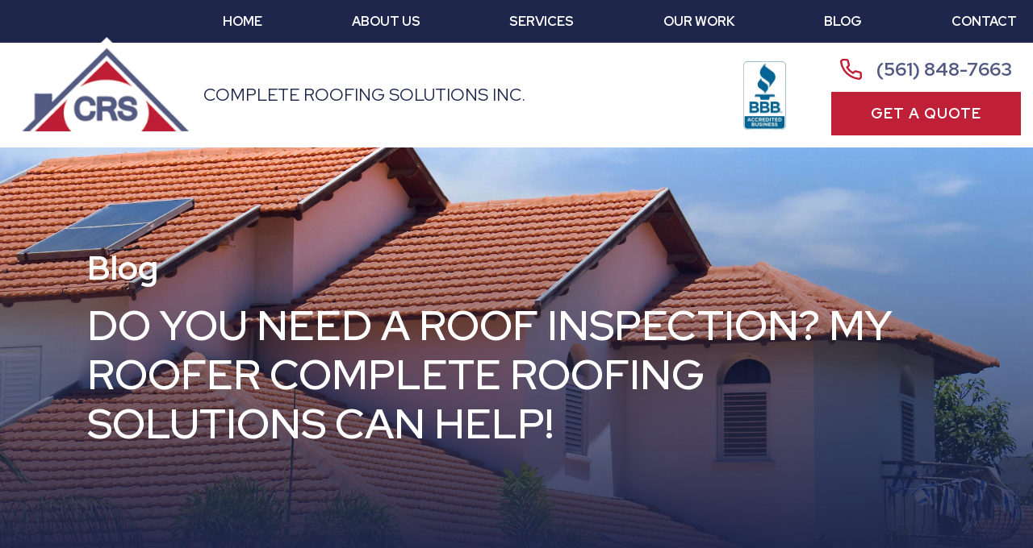

--- FILE ---
content_type: text/html
request_url: https://www.my-roofer.com/blog/do-you-need-a-roof-inspection-my-roofer-complete-roofing-solutions-can-help
body_size: 6286
content:
<!DOCTYPE html><!-- Last Published: Thu Jan 08 2026 20:15:55 GMT+0000 (Coordinated Universal Time) --><html data-wf-domain="www.my-roofer.com" data-wf-page="61fc2d230af6f245e13f4d58" data-wf-site="61fc2d230af6f24f553f4d4b" lang="en" data-wf-collection="61fc2d230af6f27af33f4d69" data-wf-item-slug="do-you-need-a-roof-inspection-my-roofer-complete-roofing-solutions-can-help"><head><meta charset="utf-8"/><title>Do you need a Roof Inspection? My Roofers Can Help!</title><meta content="If you’ve had higher energy bills or you’ve been spending more on HVAC, it could be that cool or warm air is leaking through your roof and it needs repairs." name="description"/><meta content="Do you need a Roof Inspection? My Roofers Can Help!" property="og:title"/><meta content="If you’ve had higher energy bills or you’ve been spending more on HVAC, it could be that cool or warm air is leaking through your roof and it needs repairs." property="og:description"/><meta content="Do you need a Roof Inspection? My Roofers Can Help!" property="twitter:title"/><meta content="If you’ve had higher energy bills or you’ve been spending more on HVAC, it could be that cool or warm air is leaking through your roof and it needs repairs." property="twitter:description"/><meta property="og:type" content="website"/><meta content="summary_large_image" name="twitter:card"/><meta content="width=device-width, initial-scale=1" name="viewport"/><link href="https://cdn.prod.website-files.com/61fc2d230af6f24f553f4d4b/css/completeroofingsolutions-w.webflow.shared.6d27c6a5e.css" rel="stylesheet" type="text/css" integrity="sha384-bSfGpeiDTJNd3wUf2YPO2JTtO8/VRHO4VbHOZ9FSOryk8vT1h/xIX0TM5BIPDGqE" crossorigin="anonymous"/><link href="https://fonts.googleapis.com" rel="preconnect"/><link href="https://fonts.gstatic.com" rel="preconnect" crossorigin="anonymous"/><script src="https://ajax.googleapis.com/ajax/libs/webfont/1.6.26/webfont.js" type="text/javascript"></script><script type="text/javascript">WebFont.load({  google: {    families: ["Red Hat Display:300,regular,600,700"]  }});</script><script type="text/javascript">!function(o,c){var n=c.documentElement,t=" w-mod-";n.className+=t+"js",("ontouchstart"in o||o.DocumentTouch&&c instanceof DocumentTouch)&&(n.className+=t+"touch")}(window,document);</script><link href="https://cdn.prod.website-files.com/61fc2d230af6f24f553f4d4b/61fc2d230af6f23ae53f4d98_favicon.png" rel="shortcut icon" type="image/x-icon"/><link href="https://cdn.prod.website-files.com/61fc2d230af6f24f553f4d4b/61fc2d230af6f204533f4d97_webclip.png" rel="apple-touch-icon"/><link href="https://www.my-roofer.com/blog/do-you-need-a-roof-inspection-my-roofer-complete-roofing-solutions-can-help" rel="canonical"/><script async="" src="https://www.googletagmanager.com/gtag/js?id=G-GJZTPH50PD"></script><script type="text/javascript">window.dataLayer = window.dataLayer || [];function gtag(){dataLayer.push(arguments);}gtag('js', new Date());gtag('config', 'G-GJZTPH50PD', {'anonymize_ip': false});</script><link href="https://unpkg.com/aos@2.3.1/dist/aos.css" rel="stylesheet">
<style>

	/* GEN */
	html { background:#fafafa; }
	body { font-size:clamp(14px,1.411vw,18px); }

	/* TYPO */
	h1 { font-size:clamp(40px,4.032vw,60px); }
	h2 { font-size:clamp(32px,3.226vw,46px); }
	h3 { font-size:clamp(26px,2.823vw,36px); }
	h4 { font-size:clamp(20px,2.016vw,30px); }

	/* FORMS */
	.form-input > .field-input + .field-label { transition:ease-in-out all 300ms; }
	.form-input > .field-input::placeholder { opacity:0; }
	.form-input > .field-input:not(:placeholder-shown) + .field-label { color:#E3A71E; font-size:10px; top:-5px; }

</style>

<style type="text/css">
html,body{
overflow-x:hidden;
}
</style>

<!-- Google Tag Manager -->
<script>(function(w,d,s,l,i){w[l]=w[l]||[];w[l].push({'gtm.start':
new Date().getTime(),event:'gtm.js'});var f=d.getElementsByTagName(s)[0],
j=d.createElement(s),dl=l!='dataLayer'?'&l='+l:'';j.async=true;j.src=
'https://www.googletagmanager.com/gtm.js?id='+i+dl;f.parentNode.insertBefore(j,f);
})(window,document,'script','dataLayer','GTM-KSDNFNFT');</script>
<!-- End Google Tag Manager -->

<script type="text/javascript" src="//script.crazyegg.com/pages/scripts/0022/1041.js" async="async"></script>

<!-- Google tag (gtag.js) -->
<script async src="https://www.googletagmanager.com/gtag/js?id=G-46YE8XZSTS"></script>
<script>
  window.dataLayer = window.dataLayer || [];
  function gtag(){dataLayer.push(arguments);}
  gtag('js', new Date());

  gtag('config', 'G-46YE8XZSTS');
</script>

<meta name="msvalidate.01" content="7C50FBEC1BE4D93AB48CB60A6F65C0ED" />

<meta name="google-site-verification" content="2T5bHnZ7OTJVpXX7Gwxr7lQEYbza-UpaaBVsECzA75Q" />

<script type="application/ld+json">
{
  "@context": "https://schema.org",
  "@type": "LocalBusiness",
  "name": "Complete Roofing Solutions Inc",
  "image": "https://cdn.prod.website-files.com/61fc2d230af6f24f553f4d4b/61fc2d230af6f238093f4d96_complete-roofing-solutions-logo.png",
  "url": "https://www.my-roofer.com/",
  "telephone": "+1 561-848-7663",
  "priceRange": "$",
  "address": {
    "@type": "PostalAddress",
    "streetAddress": "4252 Westroads Drive a",
    "addressLocality": "West Palm Beach",
    "addressRegion": "FL",
    "postalCode": "33407",
    "addressCountry": "US"
  },
  "geo": {
    "@type": "GeoCoordinates",
    "latitude": 26.7728361,
    "longitude": -80.10333829999999
  }
}
</script></head><body page="single"><div data-collapse="medium" data-animation="default" data-duration="400" data-easing="ease" data-easing2="ease" role="banner" class="navbar w-nav"><div class="cust-container-full"><div class="blue-nav-wrap"><div class="row nav-row-top"><div class="col nav-col"><nav role="navigation" class="nav-menu w-nav-menu"><a href="/" class="nav-item w-nav-link">Home</a><div data-hover="false" data-delay="0" class="nav-item _w-dd w-dropdown"><div class="nav-item-dd-toggle w-dropdown-toggle"><div>About Us</div></div><nav class="nav-dd w-dropdown-list"><a href="/about-us/our-story" class="nav-dd-item w-dropdown-link">Our Story</a><a href="/about-us/meet-our-team" class="nav-dd-item w-dropdown-link">Meet Our Team</a><a href="/about-us/testimonials" class="nav-dd-item w-dropdown-link">Testimonials</a></nav></div><div data-hover="false" data-delay="0" class="nav-item _w-dd w-dropdown"><div class="nav-item-dd-toggle w-dropdown-toggle"><div>services</div></div><nav class="nav-dd w-dropdown-list"><a href="/services/commercial" class="nav-dd-item w-dropdown-link">Commercial</a><a href="/services/residential" class="nav-dd-item w-dropdown-link">Residential</a><a href="/services/maintenance" class="nav-dd-item w-dropdown-link">Maintenance</a><a href="/services/roof-repair" class="nav-dd-item w-dropdown-link">Roof Repair</a><a href="/services/roof-replacement" class="nav-dd-item w-dropdown-link">Roof Replacement</a></nav></div><div data-hover="false" data-delay="0" class="nav-item _w-dd w-dropdown"><div class="nav-item-dd-toggle w-dropdown-toggle"><div>Our Work</div></div><nav class="nav-dd w-dropdown-list"><a href="/our-work/commercial-portfolio" class="nav-dd-item w-dropdown-link">Commercial Portfolio</a><a href="/our-work/residential-portfolio" class="nav-dd-item w-dropdown-link">Residential Portfolio</a></nav></div><a href="/blog" class="nav-item w-nav-link">BLog</a><a href="/contact" class="nav-item w-nav-link">Contact</a></nav></div></div></div><div class="row nav-row-bottom"><div class="col brand-col"><a href="/" class="brand w-nav-brand"><img src="https://cdn.prod.website-files.com/61fc2d230af6f24f553f4d4b/61fc2d230af6f238093f4d96_complete-roofing-solutions-logo.png" loading="lazy" alt="Complete Roofing Solutions Inc."/></a></div><div class="col brand-text-col"><div class="brand-text">Complete Roofing Solutions Inc.</div></div><div class="col phone-link-nav-col"></div><div class="col quote-link-wrap"><a href="https://www.bbb.org/us/fl/west-palm-beach/profile/roofing-contractors/complete-roofing-solutions-inc-0633-90064408" target="_blank" class="bbb-link-nav w-inline-block"><img src="https://cdn.prod.website-files.com/61fc2d230af6f24f553f4d4b/667ec4fcc1e0205f216ee418_company-text-service-thumbnail-removebg-preview.webp" loading="lazy" alt="" class="nav-bbb-logo"/></a><div class="nav-links-wrapper"><a href="tel:(561)848-7663" class="phone-link-nav top-bar w-inline-block"><div class="phone-icon-nav w-embed"><svg xmlns="http://www.w3.org/2000/svg" width="100%" height="100%" viewBox="0 0 32.835 32.895"> <path id="Icon_feather-phone" data-name="Icon feather-phone" d="M33,25.38v4.5a3,3,0,0,1-3.27,3,29.685,29.685,0,0,1-12.945-4.6,29.25,29.25,0,0,1-9-9A29.685,29.685,0,0,1,3.18,6.27,3,3,0,0,1,6.165,3h4.5a3,3,0,0,1,3,2.58A19.26,19.26,0,0,0,14.715,9.8a3,3,0,0,1-.675,3.165l-1.905,1.9a24,24,0,0,0,9,9l1.9-1.905a3,3,0,0,1,3.165-.675,19.26,19.26,0,0,0,4.215,1.05A3,3,0,0,1,33,25.38Z" transform="translate(-1.667 -1.5)" fill="none" stroke="#bf1f37" stroke-linecap="round" stroke-linejoin="round" stroke-width="3"/> </svg></div><div class="call-now"><strong>Call Now</strong></div><div class="phone-link-nav-text">(561) 848-7663</div></a><a href="/contact" class="btn-link w-inline-block"><div class="btn-link-text">get a quote</div></a></div></div><div class="col d-lg-none d-md-block d-button-container"><div class="w-nav-button"><div class="w-icon-nav-menu"></div></div></div></div></div></div><div class="banner interior-banner"><div class="cust-container"><h2>Blog</h2><h1>Do you need a Roof Inspection? My Roofer Complete roofing solutions Can Help!</h1></div></div><section class="content"><div class="cust-container"><div class="row"><div class="col md8"><div item="date" class="mb_5">January 16, 2023</div><img item="featured-image" alt="Do you need a Roof Inspection? My Roofer Complete roofing solutions Can Help!" src="https://cdn.prod.website-files.com/61fc2d230af6f202ee3f4d68/61fc2d230af6f263163f4ea1_service2.jpeg" sizes="100vw" srcset="https://cdn.prod.website-files.com/61fc2d230af6f202ee3f4d68/61fc2d230af6f263163f4ea1_service2-p-800.jpeg 800w, https://cdn.prod.website-files.com/61fc2d230af6f202ee3f4d68/61fc2d230af6f263163f4ea1_service2.jpeg 800w" class="mb_5"/><div item="content" class="w-richtext"><p>As a homeowner, you need to ensure your property is well-maintained and not just the interior but other aspects like your roof that can instantly enhance its resale value. Roof inspection can help you identify minor problems that can easily become major issues in the future. A reliable contractor at <a href="http://10.100.10.166">Complete Roofing Solutions</a> can spot damage on your roof due to bad weather, rodents and other elements and fix it there and then. You’ll end up spending more money on repairs if you don’t examine your roof every two or three years.<strong>Increase your home’s value</strong>Should you ever consider selling your house, any potential buyer would want to know if the roof is in tip-top shape. By improving the condition of the roof, you instantly improve the property’s value and make it easier to sell. Most home buyers don’t want to spend extra money on roof repairs and replacements. It can become hard to sell your home if the roof is extensively damaged and needs some major repairs. Inspections help to notify you of any repairs before you even think of putting your home on the market.<strong>Your roof should blend with the rest of your home</strong>Roof inspections can help you to implement changes that not only improve the look of your roofing system but also match the rest of your home. If you are ever renovating your home, you need to ensure that it blends with the present roof. When the contractor comes in to perform inspection, he will figure out what needs to be done to give you a similarly appealing and stronger roofing system.<strong>Do you need roof inspection?</strong>Is your roof showing some signs of aging? Have you noticed the shingles are cracked, curled or some are missing? It’s time to call in a contractor and have the roofing system inspected. Cracked, curled and missing shingles are a sign that your roof is old and worn out. You may need to consider having the roof replaced. If your shingles are dark, dirty or even wet, the contractor may recommend a replacement to improve the overall look and also protect the rest of your property from moisture damage.<strong>What to expect during a roof inspection</strong>Roof inspections are done to assess the overall look and performance of your roofing system. The roofing contractor will check the vents, chimneys, pipes and other objects and openings to see if there are signs of deterioration. Contractors look out for signs of moisture damage such as blistering or peeling of the exterior paint of your home. This peeling of paint can be an indication that your gutter system needs repair.Roofing contractors will also inspect the roof’s underlayment for signs of water damage. If the roof deck is sagging, it could be a sign of moisture damage. If you’ve had higher energy bills or you’ve been spending more on heating and air conditioning, it could be that cool or warm air is leaking through your roof and it needs repairs. Regular inspection from My Roofer Complete Roofing Solutions will help to uncover such problems.</p></div></div></div></div></section><div class="footer"><div class="footer-map w-embed w-iframe"><iframe src="https://www.google.com/maps/embed?pb=!1m18!1m12!1m3!1d3562.1075643097774!2d-80.105523684958!3d26.772840983188043!2m3!1f0!2f0!3f0!3m2!1i1024!2i768!4f13.1!3m3!1m2!1s0x88d92d11c4c58079%3A0x81cce469e424c24e!2sComplete%20Roofing%20Solutions!5e0!3m2!1sen!2sus!4v1635542366012!5m2!1sen!2sus" width="100%" height="100%" style="border:0;margin: 0 0 -5px" allowfullscreen="" loading="lazy"></iframe></div><div class="footer-content"><div class="cust-container footer-container"><div class="row footer-main-row"><div class="col footer-content-main"><div class="row top-footer-row"><div class="col footer-logo-wrap"><a href="/" class="w-inline-block"><img src="https://cdn.prod.website-files.com/61fc2d230af6f24f553f4d4b/61fc2d230af6f2f91f3f4dce_footer-logo.png" loading="lazy" alt="complete roofing solutions" class="footer-logo"/></a></div></div><div class="license-number">License Number: CCC1328211</div><div class="row footer-nav-row"><div class="col"><div class="footer-header">Quick Links</div><ul role="list" class="footer-list w-list-unstyled"><li><a href="/" class="footer-link">Home</a></li><li><a href="/about-us/our-story" class="footer-link">About Us</a></li><li><a href="/services/commercial" class="footer-link">Services</a></li><li><a href="/our-work/commercial-portfolio" class="footer-link">Our Work</a></li><li><a href="/blog" class="footer-link">Blog</a></li><li><a href="/contact" class="footer-link">Contact</a></li></ul></div><div class="col"><div class="footer-header">Our Services</div><ul role="list" class="footer-list w-list-unstyled"><li><a href="/services/residential" class="footer-link">Residential</a></li><li><a href="/services/commercial" class="footer-link">Commercial</a></li><li><a href="/services/roof-repair" class="footer-link">Roof Repairs</a></li><li><a href="/services/roof-replacement" class="footer-link">Roof Replacement</a></li><li><a href="/services/maintenance" class="footer-link">Preventative Maintenance</a></li></ul></div><div class="col"><div class="footer-header">Contact Us</div><ul role="list" class="footer-list w-list-unstyled"><li><a href="https://maps.google.com/maps/dir//Complete+Roofing+Solutions+4252+Westroads+Dr+a+West+Palm+Beach,+Florida+33407/@26.772841,-80.103335,16z/data=!4m5!4m4!1m0!1m2!1m1!1s0x88d92d11c4c58079:0x81cce469e424c24e" target="_blank" class="footer-link">4252 Westroads Dr. Ste A<br/>West Palm Beach, FL 33407</a></li><li><a href="tel:561-848-7663" class="footer-link">561-848-7663</a></li></ul></div></div></div><div class="col fb-wrap"></div></div><div class="row mobile-copyright"><div class="col"><div class="copyright-year w-embed w-script">© Copyright
<script>
	let CurrentYear = new Date().getFullYear()
	document.write(CurrentYear)
</script>. COMPANY. All rights reserved.</div></div></div></div></div></div><script src="https://d3e54v103j8qbb.cloudfront.net/js/jquery-3.5.1.min.dc5e7f18c8.js?site=61fc2d230af6f24f553f4d4b" type="text/javascript" integrity="sha256-9/aliU8dGd2tb6OSsuzixeV4y/faTqgFtohetphbbj0=" crossorigin="anonymous"></script><script src="https://cdn.prod.website-files.com/61fc2d230af6f24f553f4d4b/js/webflow.schunk.6a7690d056c2ea15.js" type="text/javascript" integrity="sha384-T6wSe1nQ8l0SU7WFZX/+KRjXmVUsDbo5uoe/tZj/mMAS678H+NxDXqqQoLeg7sNa" crossorigin="anonymous"></script><script src="https://cdn.prod.website-files.com/61fc2d230af6f24f553f4d4b/js/webflow.75bd4d11.288944940f897dba.js" type="text/javascript" integrity="sha384-Kt/nQcC5h6ZFBhGnEVbtjBlSMEEHlnq6T++tHXyLKgyhLNhnrz2tF2fvx2/ANVr1" crossorigin="anonymous"></script><!-- Google Tag Manager (noscript) -->
<noscript><iframe src="https://www.googletagmanager.com/ns.html?id=GTM-KSDNFNFT"
height="0" width="0" style="display:none;visibility:hidden"></iframe></noscript>
<!-- End Google Tag Manager (noscript) -->

<script src="https://unpkg.com/aos@2.3.1/dist/aos.js"></script>
<script>
  AOS.init();
</script></body></html>

--- FILE ---
content_type: text/css
request_url: https://cdn.prod.website-files.com/61fc2d230af6f24f553f4d4b/css/completeroofingsolutions-w.webflow.shared.6d27c6a5e.css
body_size: 24334
content:
html {
  -webkit-text-size-adjust: 100%;
  -ms-text-size-adjust: 100%;
  font-family: sans-serif;
}

body {
  margin: 0;
}

article, aside, details, figcaption, figure, footer, header, hgroup, main, menu, nav, section, summary {
  display: block;
}

audio, canvas, progress, video {
  vertical-align: baseline;
  display: inline-block;
}

audio:not([controls]) {
  height: 0;
  display: none;
}

[hidden], template {
  display: none;
}

a {
  background-color: #0000;
}

a:active, a:hover {
  outline: 0;
}

abbr[title] {
  border-bottom: 1px dotted;
}

b, strong {
  font-weight: bold;
}

dfn {
  font-style: italic;
}

h1 {
  margin: .67em 0;
  font-size: 2em;
}

mark {
  color: #000;
  background: #ff0;
}

small {
  font-size: 80%;
}

sub, sup {
  vertical-align: baseline;
  font-size: 75%;
  line-height: 0;
  position: relative;
}

sup {
  top: -.5em;
}

sub {
  bottom: -.25em;
}

img {
  border: 0;
}

svg:not(:root) {
  overflow: hidden;
}

hr {
  box-sizing: content-box;
  height: 0;
}

pre {
  overflow: auto;
}

code, kbd, pre, samp {
  font-family: monospace;
  font-size: 1em;
}

button, input, optgroup, select, textarea {
  color: inherit;
  font: inherit;
  margin: 0;
}

button {
  overflow: visible;
}

button, select {
  text-transform: none;
}

button, html input[type="button"], input[type="reset"] {
  -webkit-appearance: button;
  cursor: pointer;
}

button[disabled], html input[disabled] {
  cursor: default;
}

button::-moz-focus-inner, input::-moz-focus-inner {
  border: 0;
  padding: 0;
}

input {
  line-height: normal;
}

input[type="checkbox"], input[type="radio"] {
  box-sizing: border-box;
  padding: 0;
}

input[type="number"]::-webkit-inner-spin-button, input[type="number"]::-webkit-outer-spin-button {
  height: auto;
}

input[type="search"] {
  -webkit-appearance: none;
}

input[type="search"]::-webkit-search-cancel-button, input[type="search"]::-webkit-search-decoration {
  -webkit-appearance: none;
}

legend {
  border: 0;
  padding: 0;
}

textarea {
  overflow: auto;
}

optgroup {
  font-weight: bold;
}

table {
  border-collapse: collapse;
  border-spacing: 0;
}

td, th {
  padding: 0;
}

@font-face {
  font-family: webflow-icons;
  src: url("[data-uri]") format("truetype");
  font-weight: normal;
  font-style: normal;
}

[class^="w-icon-"], [class*=" w-icon-"] {
  speak: none;
  font-variant: normal;
  text-transform: none;
  -webkit-font-smoothing: antialiased;
  -moz-osx-font-smoothing: grayscale;
  font-style: normal;
  font-weight: normal;
  line-height: 1;
  font-family: webflow-icons !important;
}

.w-icon-slider-right:before {
  content: "";
}

.w-icon-slider-left:before {
  content: "";
}

.w-icon-nav-menu:before {
  content: "";
}

.w-icon-arrow-down:before, .w-icon-dropdown-toggle:before {
  content: "";
}

.w-icon-file-upload-remove:before {
  content: "";
}

.w-icon-file-upload-icon:before {
  content: "";
}

* {
  box-sizing: border-box;
}

html {
  height: 100%;
}

body {
  color: #333;
  background-color: #fff;
  min-height: 100%;
  margin: 0;
  font-family: Arial, sans-serif;
  font-size: 14px;
  line-height: 20px;
}

img {
  vertical-align: middle;
  max-width: 100%;
  display: inline-block;
}

html.w-mod-touch * {
  background-attachment: scroll !important;
}

.w-block {
  display: block;
}

.w-inline-block {
  max-width: 100%;
  display: inline-block;
}

.w-clearfix:before, .w-clearfix:after {
  content: " ";
  grid-area: 1 / 1 / 2 / 2;
  display: table;
}

.w-clearfix:after {
  clear: both;
}

.w-hidden {
  display: none;
}

.w-button {
  color: #fff;
  line-height: inherit;
  cursor: pointer;
  background-color: #3898ec;
  border: 0;
  border-radius: 0;
  padding: 9px 15px;
  text-decoration: none;
  display: inline-block;
}

input.w-button {
  -webkit-appearance: button;
}

html[data-w-dynpage] [data-w-cloak] {
  color: #0000 !important;
}

.w-code-block {
  margin: unset;
}

pre.w-code-block code {
  all: inherit;
}

.w-optimization {
  display: contents;
}

.w-webflow-badge, .w-webflow-badge > img {
  box-sizing: unset;
  width: unset;
  height: unset;
  max-height: unset;
  max-width: unset;
  min-height: unset;
  min-width: unset;
  margin: unset;
  padding: unset;
  float: unset;
  clear: unset;
  border: unset;
  border-radius: unset;
  background: unset;
  background-image: unset;
  background-position: unset;
  background-size: unset;
  background-repeat: unset;
  background-origin: unset;
  background-clip: unset;
  background-attachment: unset;
  background-color: unset;
  box-shadow: unset;
  transform: unset;
  direction: unset;
  font-family: unset;
  font-weight: unset;
  color: unset;
  font-size: unset;
  line-height: unset;
  font-style: unset;
  font-variant: unset;
  text-align: unset;
  letter-spacing: unset;
  -webkit-text-decoration: unset;
  text-decoration: unset;
  text-indent: unset;
  text-transform: unset;
  list-style-type: unset;
  text-shadow: unset;
  vertical-align: unset;
  cursor: unset;
  white-space: unset;
  word-break: unset;
  word-spacing: unset;
  word-wrap: unset;
  transition: unset;
}

.w-webflow-badge {
  white-space: nowrap;
  cursor: pointer;
  box-shadow: 0 0 0 1px #0000001a, 0 1px 3px #0000001a;
  visibility: visible !important;
  opacity: 1 !important;
  z-index: 2147483647 !important;
  color: #aaadb0 !important;
  overflow: unset !important;
  background-color: #fff !important;
  border-radius: 3px !important;
  width: auto !important;
  height: auto !important;
  margin: 0 !important;
  padding: 6px !important;
  font-size: 12px !important;
  line-height: 14px !important;
  text-decoration: none !important;
  display: inline-block !important;
  position: fixed !important;
  inset: auto 12px 12px auto !important;
  transform: none !important;
}

.w-webflow-badge > img {
  position: unset;
  visibility: unset !important;
  opacity: 1 !important;
  vertical-align: middle !important;
  display: inline-block !important;
}

h1, h2, h3, h4, h5, h6 {
  margin-bottom: 10px;
  font-weight: bold;
}

h1 {
  margin-top: 20px;
  font-size: 38px;
  line-height: 44px;
}

h2 {
  margin-top: 20px;
  font-size: 32px;
  line-height: 36px;
}

h3 {
  margin-top: 20px;
  font-size: 24px;
  line-height: 30px;
}

h4 {
  margin-top: 10px;
  font-size: 18px;
  line-height: 24px;
}

h5 {
  margin-top: 10px;
  font-size: 14px;
  line-height: 20px;
}

h6 {
  margin-top: 10px;
  font-size: 12px;
  line-height: 18px;
}

p {
  margin-top: 0;
  margin-bottom: 10px;
}

blockquote {
  border-left: 5px solid #e2e2e2;
  margin: 0 0 10px;
  padding: 10px 20px;
  font-size: 18px;
  line-height: 22px;
}

figure {
  margin: 0 0 10px;
}

figcaption {
  text-align: center;
  margin-top: 5px;
}

ul, ol {
  margin-top: 0;
  margin-bottom: 10px;
  padding-left: 40px;
}

.w-list-unstyled {
  padding-left: 0;
  list-style: none;
}

.w-embed:before, .w-embed:after {
  content: " ";
  grid-area: 1 / 1 / 2 / 2;
  display: table;
}

.w-embed:after {
  clear: both;
}

.w-video {
  width: 100%;
  padding: 0;
  position: relative;
}

.w-video iframe, .w-video object, .w-video embed {
  border: none;
  width: 100%;
  height: 100%;
  position: absolute;
  top: 0;
  left: 0;
}

fieldset {
  border: 0;
  margin: 0;
  padding: 0;
}

button, [type="button"], [type="reset"] {
  cursor: pointer;
  -webkit-appearance: button;
  border: 0;
}

.w-form {
  margin: 0 0 15px;
}

.w-form-done {
  text-align: center;
  background-color: #ddd;
  padding: 20px;
  display: none;
}

.w-form-fail {
  background-color: #ffdede;
  margin-top: 10px;
  padding: 10px;
  display: none;
}

label {
  margin-bottom: 5px;
  font-weight: bold;
  display: block;
}

.w-input, .w-select {
  color: #333;
  vertical-align: middle;
  background-color: #fff;
  border: 1px solid #ccc;
  width: 100%;
  height: 38px;
  margin-bottom: 10px;
  padding: 8px 12px;
  font-size: 14px;
  line-height: 1.42857;
  display: block;
}

.w-input::placeholder, .w-select::placeholder {
  color: #999;
}

.w-input:focus, .w-select:focus {
  border-color: #3898ec;
  outline: 0;
}

.w-input[disabled], .w-select[disabled], .w-input[readonly], .w-select[readonly], fieldset[disabled] .w-input, fieldset[disabled] .w-select {
  cursor: not-allowed;
}

.w-input[disabled]:not(.w-input-disabled), .w-select[disabled]:not(.w-input-disabled), .w-input[readonly], .w-select[readonly], fieldset[disabled]:not(.w-input-disabled) .w-input, fieldset[disabled]:not(.w-input-disabled) .w-select {
  background-color: #eee;
}

textarea.w-input, textarea.w-select {
  height: auto;
}

.w-select {
  background-color: #f3f3f3;
}

.w-select[multiple] {
  height: auto;
}

.w-form-label {
  cursor: pointer;
  margin-bottom: 0;
  font-weight: normal;
  display: inline-block;
}

.w-radio {
  margin-bottom: 5px;
  padding-left: 20px;
  display: block;
}

.w-radio:before, .w-radio:after {
  content: " ";
  grid-area: 1 / 1 / 2 / 2;
  display: table;
}

.w-radio:after {
  clear: both;
}

.w-radio-input {
  float: left;
  margin: 3px 0 0 -20px;
  line-height: normal;
}

.w-file-upload {
  margin-bottom: 10px;
  display: block;
}

.w-file-upload-input {
  opacity: 0;
  z-index: -100;
  width: .1px;
  height: .1px;
  position: absolute;
  overflow: hidden;
}

.w-file-upload-default, .w-file-upload-uploading, .w-file-upload-success {
  color: #333;
  display: inline-block;
}

.w-file-upload-error {
  margin-top: 10px;
  display: block;
}

.w-file-upload-default.w-hidden, .w-file-upload-uploading.w-hidden, .w-file-upload-error.w-hidden, .w-file-upload-success.w-hidden {
  display: none;
}

.w-file-upload-uploading-btn {
  cursor: pointer;
  background-color: #fafafa;
  border: 1px solid #ccc;
  margin: 0;
  padding: 8px 12px;
  font-size: 14px;
  font-weight: normal;
  display: flex;
}

.w-file-upload-file {
  background-color: #fafafa;
  border: 1px solid #ccc;
  flex-grow: 1;
  justify-content: space-between;
  margin: 0;
  padding: 8px 9px 8px 11px;
  display: flex;
}

.w-file-upload-file-name {
  font-size: 14px;
  font-weight: normal;
  display: block;
}

.w-file-remove-link {
  cursor: pointer;
  width: auto;
  height: auto;
  margin-top: 3px;
  margin-left: 10px;
  padding: 3px;
  display: block;
}

.w-icon-file-upload-remove {
  margin: auto;
  font-size: 10px;
}

.w-file-upload-error-msg {
  color: #ea384c;
  padding: 2px 0;
  display: inline-block;
}

.w-file-upload-info {
  padding: 0 12px;
  line-height: 38px;
  display: inline-block;
}

.w-file-upload-label {
  cursor: pointer;
  background-color: #fafafa;
  border: 1px solid #ccc;
  margin: 0;
  padding: 8px 12px;
  font-size: 14px;
  font-weight: normal;
  display: inline-block;
}

.w-icon-file-upload-icon, .w-icon-file-upload-uploading {
  width: 20px;
  margin-right: 8px;
  display: inline-block;
}

.w-icon-file-upload-uploading {
  height: 20px;
}

.w-container {
  max-width: 940px;
  margin-left: auto;
  margin-right: auto;
}

.w-container:before, .w-container:after {
  content: " ";
  grid-area: 1 / 1 / 2 / 2;
  display: table;
}

.w-container:after {
  clear: both;
}

.w-container .w-row {
  margin-left: -10px;
  margin-right: -10px;
}

.w-row:before, .w-row:after {
  content: " ";
  grid-area: 1 / 1 / 2 / 2;
  display: table;
}

.w-row:after {
  clear: both;
}

.w-row .w-row {
  margin-left: 0;
  margin-right: 0;
}

.w-col {
  float: left;
  width: 100%;
  min-height: 1px;
  padding-left: 10px;
  padding-right: 10px;
  position: relative;
}

.w-col .w-col {
  padding-left: 0;
  padding-right: 0;
}

.w-col-1 {
  width: 8.33333%;
}

.w-col-2 {
  width: 16.6667%;
}

.w-col-3 {
  width: 25%;
}

.w-col-4 {
  width: 33.3333%;
}

.w-col-5 {
  width: 41.6667%;
}

.w-col-6 {
  width: 50%;
}

.w-col-7 {
  width: 58.3333%;
}

.w-col-8 {
  width: 66.6667%;
}

.w-col-9 {
  width: 75%;
}

.w-col-10 {
  width: 83.3333%;
}

.w-col-11 {
  width: 91.6667%;
}

.w-col-12 {
  width: 100%;
}

.w-hidden-main {
  display: none !important;
}

@media screen and (max-width: 991px) {
  .w-container {
    max-width: 728px;
  }

  .w-hidden-main {
    display: inherit !important;
  }

  .w-hidden-medium {
    display: none !important;
  }

  .w-col-medium-1 {
    width: 8.33333%;
  }

  .w-col-medium-2 {
    width: 16.6667%;
  }

  .w-col-medium-3 {
    width: 25%;
  }

  .w-col-medium-4 {
    width: 33.3333%;
  }

  .w-col-medium-5 {
    width: 41.6667%;
  }

  .w-col-medium-6 {
    width: 50%;
  }

  .w-col-medium-7 {
    width: 58.3333%;
  }

  .w-col-medium-8 {
    width: 66.6667%;
  }

  .w-col-medium-9 {
    width: 75%;
  }

  .w-col-medium-10 {
    width: 83.3333%;
  }

  .w-col-medium-11 {
    width: 91.6667%;
  }

  .w-col-medium-12 {
    width: 100%;
  }

  .w-col-stack {
    width: 100%;
    left: auto;
    right: auto;
  }
}

@media screen and (max-width: 767px) {
  .w-hidden-main, .w-hidden-medium {
    display: inherit !important;
  }

  .w-hidden-small {
    display: none !important;
  }

  .w-row, .w-container .w-row {
    margin-left: 0;
    margin-right: 0;
  }

  .w-col {
    width: 100%;
    left: auto;
    right: auto;
  }

  .w-col-small-1 {
    width: 8.33333%;
  }

  .w-col-small-2 {
    width: 16.6667%;
  }

  .w-col-small-3 {
    width: 25%;
  }

  .w-col-small-4 {
    width: 33.3333%;
  }

  .w-col-small-5 {
    width: 41.6667%;
  }

  .w-col-small-6 {
    width: 50%;
  }

  .w-col-small-7 {
    width: 58.3333%;
  }

  .w-col-small-8 {
    width: 66.6667%;
  }

  .w-col-small-9 {
    width: 75%;
  }

  .w-col-small-10 {
    width: 83.3333%;
  }

  .w-col-small-11 {
    width: 91.6667%;
  }

  .w-col-small-12 {
    width: 100%;
  }
}

@media screen and (max-width: 479px) {
  .w-container {
    max-width: none;
  }

  .w-hidden-main, .w-hidden-medium, .w-hidden-small {
    display: inherit !important;
  }

  .w-hidden-tiny {
    display: none !important;
  }

  .w-col {
    width: 100%;
  }

  .w-col-tiny-1 {
    width: 8.33333%;
  }

  .w-col-tiny-2 {
    width: 16.6667%;
  }

  .w-col-tiny-3 {
    width: 25%;
  }

  .w-col-tiny-4 {
    width: 33.3333%;
  }

  .w-col-tiny-5 {
    width: 41.6667%;
  }

  .w-col-tiny-6 {
    width: 50%;
  }

  .w-col-tiny-7 {
    width: 58.3333%;
  }

  .w-col-tiny-8 {
    width: 66.6667%;
  }

  .w-col-tiny-9 {
    width: 75%;
  }

  .w-col-tiny-10 {
    width: 83.3333%;
  }

  .w-col-tiny-11 {
    width: 91.6667%;
  }

  .w-col-tiny-12 {
    width: 100%;
  }
}

.w-widget {
  position: relative;
}

.w-widget-map {
  width: 100%;
  height: 400px;
}

.w-widget-map label {
  width: auto;
  display: inline;
}

.w-widget-map img {
  max-width: inherit;
}

.w-widget-map .gm-style-iw {
  text-align: center;
}

.w-widget-map .gm-style-iw > button {
  display: none !important;
}

.w-widget-twitter {
  overflow: hidden;
}

.w-widget-twitter-count-shim {
  vertical-align: top;
  text-align: center;
  background: #fff;
  border: 1px solid #758696;
  border-radius: 3px;
  width: 28px;
  height: 20px;
  display: inline-block;
  position: relative;
}

.w-widget-twitter-count-shim * {
  pointer-events: none;
  -webkit-user-select: none;
  user-select: none;
}

.w-widget-twitter-count-shim .w-widget-twitter-count-inner {
  text-align: center;
  color: #999;
  font-family: serif;
  font-size: 15px;
  line-height: 12px;
  position: relative;
}

.w-widget-twitter-count-shim .w-widget-twitter-count-clear {
  display: block;
  position: relative;
}

.w-widget-twitter-count-shim.w--large {
  width: 36px;
  height: 28px;
}

.w-widget-twitter-count-shim.w--large .w-widget-twitter-count-inner {
  font-size: 18px;
  line-height: 18px;
}

.w-widget-twitter-count-shim:not(.w--vertical) {
  margin-left: 5px;
  margin-right: 8px;
}

.w-widget-twitter-count-shim:not(.w--vertical).w--large {
  margin-left: 6px;
}

.w-widget-twitter-count-shim:not(.w--vertical):before, .w-widget-twitter-count-shim:not(.w--vertical):after {
  content: " ";
  pointer-events: none;
  border: solid #0000;
  width: 0;
  height: 0;
  position: absolute;
  top: 50%;
  left: 0;
}

.w-widget-twitter-count-shim:not(.w--vertical):before {
  border-width: 4px;
  border-color: #75869600 #5d6c7b #75869600 #75869600;
  margin-top: -4px;
  margin-left: -9px;
}

.w-widget-twitter-count-shim:not(.w--vertical).w--large:before {
  border-width: 5px;
  margin-top: -5px;
  margin-left: -10px;
}

.w-widget-twitter-count-shim:not(.w--vertical):after {
  border-width: 4px;
  border-color: #fff0 #fff #fff0 #fff0;
  margin-top: -4px;
  margin-left: -8px;
}

.w-widget-twitter-count-shim:not(.w--vertical).w--large:after {
  border-width: 5px;
  margin-top: -5px;
  margin-left: -9px;
}

.w-widget-twitter-count-shim.w--vertical {
  width: 61px;
  height: 33px;
  margin-bottom: 8px;
}

.w-widget-twitter-count-shim.w--vertical:before, .w-widget-twitter-count-shim.w--vertical:after {
  content: " ";
  pointer-events: none;
  border: solid #0000;
  width: 0;
  height: 0;
  position: absolute;
  top: 100%;
  left: 50%;
}

.w-widget-twitter-count-shim.w--vertical:before {
  border-width: 5px;
  border-color: #5d6c7b #75869600 #75869600;
  margin-left: -5px;
}

.w-widget-twitter-count-shim.w--vertical:after {
  border-width: 4px;
  border-color: #fff #fff0 #fff0;
  margin-left: -4px;
}

.w-widget-twitter-count-shim.w--vertical .w-widget-twitter-count-inner {
  font-size: 18px;
  line-height: 22px;
}

.w-widget-twitter-count-shim.w--vertical.w--large {
  width: 76px;
}

.w-background-video {
  color: #fff;
  height: 500px;
  position: relative;
  overflow: hidden;
}

.w-background-video > video {
  object-fit: cover;
  z-index: -100;
  background-position: 50%;
  background-size: cover;
  width: 100%;
  height: 100%;
  margin: auto;
  position: absolute;
  inset: -100%;
}

.w-background-video > video::-webkit-media-controls-start-playback-button {
  -webkit-appearance: none;
  display: none !important;
}

.w-background-video--control {
  background-color: #0000;
  padding: 0;
  position: absolute;
  bottom: 1em;
  right: 1em;
}

.w-background-video--control > [hidden] {
  display: none !important;
}

.w-slider {
  text-align: center;
  clear: both;
  -webkit-tap-highlight-color: #0000;
  tap-highlight-color: #0000;
  background: #ddd;
  height: 300px;
  position: relative;
}

.w-slider-mask {
  z-index: 1;
  white-space: nowrap;
  height: 100%;
  display: block;
  position: relative;
  left: 0;
  right: 0;
  overflow: hidden;
}

.w-slide {
  vertical-align: top;
  white-space: normal;
  text-align: left;
  width: 100%;
  height: 100%;
  display: inline-block;
  position: relative;
}

.w-slider-nav {
  z-index: 2;
  text-align: center;
  -webkit-tap-highlight-color: #0000;
  tap-highlight-color: #0000;
  height: 40px;
  margin: auto;
  padding-top: 10px;
  position: absolute;
  inset: auto 0 0;
}

.w-slider-nav.w-round > div {
  border-radius: 100%;
}

.w-slider-nav.w-num > div {
  font-size: inherit;
  line-height: inherit;
  width: auto;
  height: auto;
  padding: .2em .5em;
}

.w-slider-nav.w-shadow > div {
  box-shadow: 0 0 3px #3336;
}

.w-slider-nav-invert {
  color: #fff;
}

.w-slider-nav-invert > div {
  background-color: #2226;
}

.w-slider-nav-invert > div.w-active {
  background-color: #222;
}

.w-slider-dot {
  cursor: pointer;
  background-color: #fff6;
  width: 1em;
  height: 1em;
  margin: 0 3px .5em;
  transition: background-color .1s, color .1s;
  display: inline-block;
  position: relative;
}

.w-slider-dot.w-active {
  background-color: #fff;
}

.w-slider-dot:focus {
  outline: none;
  box-shadow: 0 0 0 2px #fff;
}

.w-slider-dot:focus.w-active {
  box-shadow: none;
}

.w-slider-arrow-left, .w-slider-arrow-right {
  cursor: pointer;
  color: #fff;
  -webkit-tap-highlight-color: #0000;
  tap-highlight-color: #0000;
  -webkit-user-select: none;
  user-select: none;
  width: 80px;
  margin: auto;
  font-size: 40px;
  position: absolute;
  inset: 0;
  overflow: hidden;
}

.w-slider-arrow-left [class^="w-icon-"], .w-slider-arrow-right [class^="w-icon-"], .w-slider-arrow-left [class*=" w-icon-"], .w-slider-arrow-right [class*=" w-icon-"] {
  position: absolute;
}

.w-slider-arrow-left:focus, .w-slider-arrow-right:focus {
  outline: 0;
}

.w-slider-arrow-left {
  z-index: 3;
  right: auto;
}

.w-slider-arrow-right {
  z-index: 4;
  left: auto;
}

.w-icon-slider-left, .w-icon-slider-right {
  width: 1em;
  height: 1em;
  margin: auto;
  inset: 0;
}

.w-slider-aria-label {
  clip: rect(0 0 0 0);
  border: 0;
  width: 1px;
  height: 1px;
  margin: -1px;
  padding: 0;
  position: absolute;
  overflow: hidden;
}

.w-slider-force-show {
  display: block !important;
}

.w-dropdown {
  text-align: left;
  z-index: 900;
  margin-left: auto;
  margin-right: auto;
  display: inline-block;
  position: relative;
}

.w-dropdown-btn, .w-dropdown-toggle, .w-dropdown-link {
  vertical-align: top;
  color: #222;
  text-align: left;
  white-space: nowrap;
  margin-left: auto;
  margin-right: auto;
  padding: 20px;
  text-decoration: none;
  position: relative;
}

.w-dropdown-toggle {
  -webkit-user-select: none;
  user-select: none;
  cursor: pointer;
  padding-right: 40px;
  display: inline-block;
}

.w-dropdown-toggle:focus {
  outline: 0;
}

.w-icon-dropdown-toggle {
  width: 1em;
  height: 1em;
  margin: auto 20px auto auto;
  position: absolute;
  top: 0;
  bottom: 0;
  right: 0;
}

.w-dropdown-list {
  background: #ddd;
  min-width: 100%;
  display: none;
  position: absolute;
}

.w-dropdown-list.w--open {
  display: block;
}

.w-dropdown-link {
  color: #222;
  padding: 10px 20px;
  display: block;
}

.w-dropdown-link.w--current {
  color: #0082f3;
}

.w-dropdown-link:focus {
  outline: 0;
}

@media screen and (max-width: 767px) {
  .w-nav-brand {
    padding-left: 10px;
  }
}

.w-lightbox-backdrop {
  cursor: auto;
  letter-spacing: normal;
  text-indent: 0;
  text-shadow: none;
  text-transform: none;
  visibility: visible;
  white-space: normal;
  word-break: normal;
  word-spacing: normal;
  word-wrap: normal;
  color: #fff;
  text-align: center;
  z-index: 2000;
  opacity: 0;
  -webkit-user-select: none;
  -moz-user-select: none;
  -webkit-tap-highlight-color: transparent;
  background: #000000e6;
  outline: 0;
  font-family: Helvetica Neue, Helvetica, Ubuntu, Segoe UI, Verdana, sans-serif;
  font-size: 17px;
  font-style: normal;
  font-weight: 300;
  line-height: 1.2;
  list-style: disc;
  position: fixed;
  inset: 0;
  -webkit-transform: translate(0);
}

.w-lightbox-backdrop, .w-lightbox-container {
  -webkit-overflow-scrolling: touch;
  height: 100%;
  overflow: auto;
}

.w-lightbox-content {
  height: 100vh;
  position: relative;
  overflow: hidden;
}

.w-lightbox-view {
  opacity: 0;
  width: 100vw;
  height: 100vh;
  position: absolute;
}

.w-lightbox-view:before {
  content: "";
  height: 100vh;
}

.w-lightbox-group, .w-lightbox-group .w-lightbox-view, .w-lightbox-group .w-lightbox-view:before {
  height: 86vh;
}

.w-lightbox-frame, .w-lightbox-view:before {
  vertical-align: middle;
  display: inline-block;
}

.w-lightbox-figure {
  margin: 0;
  position: relative;
}

.w-lightbox-group .w-lightbox-figure {
  cursor: pointer;
}

.w-lightbox-img {
  width: auto;
  max-width: none;
  height: auto;
}

.w-lightbox-image {
  float: none;
  max-width: 100vw;
  max-height: 100vh;
  display: block;
}

.w-lightbox-group .w-lightbox-image {
  max-height: 86vh;
}

.w-lightbox-caption {
  text-align: left;
  text-overflow: ellipsis;
  white-space: nowrap;
  background: #0006;
  padding: .5em 1em;
  position: absolute;
  bottom: 0;
  left: 0;
  right: 0;
  overflow: hidden;
}

.w-lightbox-embed {
  width: 100%;
  height: 100%;
  position: absolute;
  inset: 0;
}

.w-lightbox-control {
  cursor: pointer;
  background-position: center;
  background-repeat: no-repeat;
  background-size: 24px;
  width: 4em;
  transition: all .3s;
  position: absolute;
  top: 0;
}

.w-lightbox-left {
  background-image: url("[data-uri]");
  display: none;
  bottom: 0;
  left: 0;
}

.w-lightbox-right {
  background-image: url("[data-uri]");
  display: none;
  bottom: 0;
  right: 0;
}

.w-lightbox-close {
  background-image: url("[data-uri]");
  background-size: 18px;
  height: 2.6em;
  right: 0;
}

.w-lightbox-strip {
  white-space: nowrap;
  padding: 0 1vh;
  line-height: 0;
  position: absolute;
  bottom: 0;
  left: 0;
  right: 0;
  overflow: auto hidden;
}

.w-lightbox-item {
  box-sizing: content-box;
  cursor: pointer;
  width: 10vh;
  padding: 2vh 1vh;
  display: inline-block;
  -webkit-transform: translate3d(0, 0, 0);
}

.w-lightbox-active {
  opacity: .3;
}

.w-lightbox-thumbnail {
  background: #222;
  height: 10vh;
  position: relative;
  overflow: hidden;
}

.w-lightbox-thumbnail-image {
  position: absolute;
  top: 0;
  left: 0;
}

.w-lightbox-thumbnail .w-lightbox-tall {
  width: 100%;
  top: 50%;
  transform: translate(0, -50%);
}

.w-lightbox-thumbnail .w-lightbox-wide {
  height: 100%;
  left: 50%;
  transform: translate(-50%);
}

.w-lightbox-spinner {
  box-sizing: border-box;
  border: 5px solid #0006;
  border-radius: 50%;
  width: 40px;
  height: 40px;
  margin-top: -20px;
  margin-left: -20px;
  animation: .8s linear infinite spin;
  position: absolute;
  top: 50%;
  left: 50%;
}

.w-lightbox-spinner:after {
  content: "";
  border: 3px solid #0000;
  border-bottom-color: #fff;
  border-radius: 50%;
  position: absolute;
  inset: -4px;
}

.w-lightbox-hide {
  display: none;
}

.w-lightbox-noscroll {
  overflow: hidden;
}

@media (min-width: 768px) {
  .w-lightbox-content {
    height: 96vh;
    margin-top: 2vh;
  }

  .w-lightbox-view, .w-lightbox-view:before {
    height: 96vh;
  }

  .w-lightbox-group, .w-lightbox-group .w-lightbox-view, .w-lightbox-group .w-lightbox-view:before {
    height: 84vh;
  }

  .w-lightbox-image {
    max-width: 96vw;
    max-height: 96vh;
  }

  .w-lightbox-group .w-lightbox-image {
    max-width: 82.3vw;
    max-height: 84vh;
  }

  .w-lightbox-left, .w-lightbox-right {
    opacity: .5;
    display: block;
  }

  .w-lightbox-close {
    opacity: .8;
  }

  .w-lightbox-control:hover {
    opacity: 1;
  }
}

.w-lightbox-inactive, .w-lightbox-inactive:hover {
  opacity: 0;
}

.w-richtext:before, .w-richtext:after {
  content: " ";
  grid-area: 1 / 1 / 2 / 2;
  display: table;
}

.w-richtext:after {
  clear: both;
}

.w-richtext[contenteditable="true"]:before, .w-richtext[contenteditable="true"]:after {
  white-space: initial;
}

.w-richtext ol, .w-richtext ul {
  overflow: hidden;
}

.w-richtext .w-richtext-figure-selected.w-richtext-figure-type-video div:after, .w-richtext .w-richtext-figure-selected[data-rt-type="video"] div:after, .w-richtext .w-richtext-figure-selected.w-richtext-figure-type-image div, .w-richtext .w-richtext-figure-selected[data-rt-type="image"] div {
  outline: 2px solid #2895f7;
}

.w-richtext figure.w-richtext-figure-type-video > div:after, .w-richtext figure[data-rt-type="video"] > div:after {
  content: "";
  display: none;
  position: absolute;
  inset: 0;
}

.w-richtext figure {
  max-width: 60%;
  position: relative;
}

.w-richtext figure > div:before {
  cursor: default !important;
}

.w-richtext figure img {
  width: 100%;
}

.w-richtext figure figcaption.w-richtext-figcaption-placeholder {
  opacity: .6;
}

.w-richtext figure div {
  color: #0000;
  font-size: 0;
}

.w-richtext figure.w-richtext-figure-type-image, .w-richtext figure[data-rt-type="image"] {
  display: table;
}

.w-richtext figure.w-richtext-figure-type-image > div, .w-richtext figure[data-rt-type="image"] > div {
  display: inline-block;
}

.w-richtext figure.w-richtext-figure-type-image > figcaption, .w-richtext figure[data-rt-type="image"] > figcaption {
  caption-side: bottom;
  display: table-caption;
}

.w-richtext figure.w-richtext-figure-type-video, .w-richtext figure[data-rt-type="video"] {
  width: 60%;
  height: 0;
}

.w-richtext figure.w-richtext-figure-type-video iframe, .w-richtext figure[data-rt-type="video"] iframe {
  width: 100%;
  height: 100%;
  position: absolute;
  top: 0;
  left: 0;
}

.w-richtext figure.w-richtext-figure-type-video > div, .w-richtext figure[data-rt-type="video"] > div {
  width: 100%;
}

.w-richtext figure.w-richtext-align-center {
  clear: both;
  margin-left: auto;
  margin-right: auto;
}

.w-richtext figure.w-richtext-align-center.w-richtext-figure-type-image > div, .w-richtext figure.w-richtext-align-center[data-rt-type="image"] > div {
  max-width: 100%;
}

.w-richtext figure.w-richtext-align-normal {
  clear: both;
}

.w-richtext figure.w-richtext-align-fullwidth {
  text-align: center;
  clear: both;
  width: 100%;
  max-width: 100%;
  margin-left: auto;
  margin-right: auto;
  display: block;
}

.w-richtext figure.w-richtext-align-fullwidth > div {
  padding-bottom: inherit;
  display: inline-block;
}

.w-richtext figure.w-richtext-align-fullwidth > figcaption {
  display: block;
}

.w-richtext figure.w-richtext-align-floatleft {
  float: left;
  clear: none;
  margin-right: 15px;
}

.w-richtext figure.w-richtext-align-floatright {
  float: right;
  clear: none;
  margin-left: 15px;
}

.w-nav {
  z-index: 1000;
  background: #ddd;
  position: relative;
}

.w-nav:before, .w-nav:after {
  content: " ";
  grid-area: 1 / 1 / 2 / 2;
  display: table;
}

.w-nav:after {
  clear: both;
}

.w-nav-brand {
  float: left;
  color: #333;
  text-decoration: none;
  position: relative;
}

.w-nav-link {
  vertical-align: top;
  color: #222;
  text-align: left;
  margin-left: auto;
  margin-right: auto;
  padding: 20px;
  text-decoration: none;
  display: inline-block;
  position: relative;
}

.w-nav-link.w--current {
  color: #0082f3;
}

.w-nav-menu {
  float: right;
  position: relative;
}

[data-nav-menu-open] {
  text-align: center;
  background: #c8c8c8;
  min-width: 200px;
  position: absolute;
  top: 100%;
  left: 0;
  right: 0;
  overflow: visible;
  display: block !important;
}

.w--nav-link-open {
  display: block;
  position: relative;
}

.w-nav-overlay {
  width: 100%;
  display: none;
  position: absolute;
  top: 100%;
  left: 0;
  right: 0;
  overflow: hidden;
}

.w-nav-overlay [data-nav-menu-open] {
  top: 0;
}

.w-nav[data-animation="over-left"] .w-nav-overlay {
  width: auto;
}

.w-nav[data-animation="over-left"] .w-nav-overlay, .w-nav[data-animation="over-left"] [data-nav-menu-open] {
  z-index: 1;
  top: 0;
  right: auto;
}

.w-nav[data-animation="over-right"] .w-nav-overlay {
  width: auto;
}

.w-nav[data-animation="over-right"] .w-nav-overlay, .w-nav[data-animation="over-right"] [data-nav-menu-open] {
  z-index: 1;
  top: 0;
  left: auto;
}

.w-nav-button {
  float: right;
  cursor: pointer;
  -webkit-tap-highlight-color: #0000;
  tap-highlight-color: #0000;
  -webkit-user-select: none;
  user-select: none;
  padding: 18px;
  font-size: 24px;
  display: none;
  position: relative;
}

.w-nav-button:focus {
  outline: 0;
}

.w-nav-button.w--open {
  color: #fff;
  background-color: #c8c8c8;
}

.w-nav[data-collapse="all"] .w-nav-menu {
  display: none;
}

.w-nav[data-collapse="all"] .w-nav-button, .w--nav-dropdown-open, .w--nav-dropdown-toggle-open {
  display: block;
}

.w--nav-dropdown-list-open {
  position: static;
}

@media screen and (max-width: 991px) {
  .w-nav[data-collapse="medium"] .w-nav-menu {
    display: none;
  }

  .w-nav[data-collapse="medium"] .w-nav-button {
    display: block;
  }
}

@media screen and (max-width: 767px) {
  .w-nav[data-collapse="small"] .w-nav-menu {
    display: none;
  }

  .w-nav[data-collapse="small"] .w-nav-button {
    display: block;
  }

  .w-nav-brand {
    padding-left: 10px;
  }
}

@media screen and (max-width: 479px) {
  .w-nav[data-collapse="tiny"] .w-nav-menu {
    display: none;
  }

  .w-nav[data-collapse="tiny"] .w-nav-button {
    display: block;
  }
}

.w-tabs {
  position: relative;
}

.w-tabs:before, .w-tabs:after {
  content: " ";
  grid-area: 1 / 1 / 2 / 2;
  display: table;
}

.w-tabs:after {
  clear: both;
}

.w-tab-menu {
  position: relative;
}

.w-tab-link {
  vertical-align: top;
  text-align: left;
  cursor: pointer;
  color: #222;
  background-color: #ddd;
  padding: 9px 30px;
  text-decoration: none;
  display: inline-block;
  position: relative;
}

.w-tab-link.w--current {
  background-color: #c8c8c8;
}

.w-tab-link:focus {
  outline: 0;
}

.w-tab-content {
  display: block;
  position: relative;
  overflow: hidden;
}

.w-tab-pane {
  display: none;
  position: relative;
}

.w--tab-active {
  display: block;
}

@media screen and (max-width: 479px) {
  .w-tab-link {
    display: block;
  }
}

.w-ix-emptyfix:after {
  content: "";
}

@keyframes spin {
  0% {
    transform: rotate(0);
  }

  100% {
    transform: rotate(360deg);
  }
}

.w-dyn-empty {
  background-color: #ddd;
  padding: 10px;
}

.w-dyn-hide, .w-dyn-bind-empty, .w-condition-invisible {
  display: none !important;
}

.wf-layout-layout {
  display: grid;
}

:root {
  --white: white;
  --dark-slate-grey: #393939;
  --black: black;
  --white-smoke: #f9f9f9;
  --midnight-blue: #1e264b;
  --brick: #bf1f37;
  --dark-slate-blue: #525a81;
  --brown: #9b051c;
  --dim-grey: #707070;
}

.w-pagination-wrapper {
  flex-wrap: wrap;
  justify-content: center;
  display: flex;
}

.w-pagination-previous {
  color: #333;
  background-color: #fafafa;
  border: 1px solid #ccc;
  border-radius: 2px;
  margin-left: 10px;
  margin-right: 10px;
  padding: 9px 20px;
  font-size: 14px;
  display: block;
}

.w-pagination-previous-icon {
  margin-right: 4px;
}

.w-pagination-next {
  color: #333;
  background-color: #fafafa;
  border: 1px solid #ccc;
  border-radius: 2px;
  margin-left: 10px;
  margin-right: 10px;
  padding: 9px 20px;
  font-size: 14px;
  display: block;
}

.w-pagination-next-icon {
  margin-left: 4px;
}

.w-form-formrecaptcha {
  margin-bottom: 8px;
}

body {
  background-color: var(--white);
  color: var(--dark-slate-grey);
  max-width: 1920px;
  margin-left: auto;
  margin-right: auto;
  font-family: Red Hat Display, sans-serif;
  font-size: 1.25vw;
  line-height: 200%;
  box-shadow: 0 0 200px 50px #0000000d;
}

h1 {
  text-transform: uppercase;
  margin-top: 0;
  margin-bottom: 1rem;
  font-size: 4.032vw;
  font-weight: 600;
  line-height: 120%;
}

h2 {
  margin-top: 0;
  margin-bottom: 1rem;
  font-size: 3.226vw;
  line-height: 120%;
}

h3 {
  margin-top: 0;
  margin-bottom: 1rem;
  font-size: 2.823vw;
  line-height: 120%;
}

h4 {
  font-size: 2.016vw;
  line-height: 120%;
}

h5 {
  font-size: 1.146vw;
  line-height: 120%;
}

h6 {
  margin-top: 0;
  margin-bottom: 1rem;
  line-height: 120%;
}

p {
  margin-bottom: 2rem;
}

a {
  text-decoration: none;
}

ul {
  margin-top: 0;
  margin-bottom: 1rem;
  padding-left: 40px;
}

.cust-container {
  width: 95%;
  max-width: 1365px;
  margin-left: auto;
  margin-right: auto;
  padding-left: 15px;
  padding-right: 15px;
}

.cust-container.sm {
  max-width: 1086px;
}

.cust-container.sm.home-awards-container {
  width: 100%;
  display: flex;
}

.cust-container.inner-container {
  max-width: 1623px;
}

.cust-container.blog-cont {
  padding-bottom: 100px;
}

.cust-container.welcome-content {
  width: 60%;
}

.row {
  flex-wrap: wrap;
  justify-content: flex-start;
  align-items: flex-start;
  margin-left: -15px;
  margin-right: -15px;
  display: flex;
}

.row.a-center {
  align-items: center;
}

.row.j-center {
  justify-content: center;
}

.row.nav-row-top {
  align-items: stretch;
  width: 100%;
  max-width: 1585px;
  margin-left: auto;
  margin-right: auto;
}

.row.nav-row-bottom {
  align-items: center;
  width: 100%;
  max-width: 1585px;
  height: auto;
  margin-left: auto;
  margin-right: auto;
  padding-top: 10px;
  padding-bottom: 10px;
}

.row.sfl-row {
  z-index: 10;
  justify-content: space-between;
  align-items: stretch;
  margin-top: -2.639vw;
  position: relative;
}

.row.service-row {
  flex-wrap: nowrap;
  justify-content: space-between;
}

.row.welcome-row {
  justify-content: space-between;
  margin-bottom: 4.861vw;
}

.row.logo-row {
  flex-wrap: nowrap;
  justify-content: space-between;
  align-items: center;
}

.row.logo-row-2 {
  flex-wrap: wrap;
  justify-content: space-between;
  align-items: center;
}

.row.award-row {
  align-items: center;
}

.row.award-row.home-awards {
  justify-content: space-between;
  align-items: center;
  width: 100%;
  max-width: 65%;
}

.row.top-footer-row {
  align-items: center;
  margin-bottom: 3.125vw;
}

.row.footer-nav-row {
  justify-content: space-between;
  margin-bottom: 7.639vw;
}

.row.footer-main-row {
  align-items: center;
}

.row.mobile-copyright {
  display: none;
}

.row.desktop-copyright {
  display: flex;
}

.row.main-content-row {
  flex-direction: row;
  justify-content: space-between;
  align-items: flex-start;
  display: flex;
}

.col {
  padding-left: 15px;
  padding-right: 15px;
}

.col.md12 {
  width: 100%;
}

.col.md8 {
  width: 100%;
  max-width: 66.666%;
}

.col.md4 {
  width: 100%;
  max-width: 33.333%;
}

.col.md3 {
  width: 100%;
  max-width: 25%;
}

.col.mdfill {
  flex: 1;
}

.col.sm8, .col.sm4, .col.sm6 {
  width: 100%;
}

.col.md6 {
  width: 100%;
  max-width: 50%;
}

.col.sm3 {
  width: 100%;
}

.col.main {
  width: 60%;
}

.col.main.team-wrapper {
  width: 100%;
  max-width: none;
}

.col.main._1 {
  width: 100%;
}

.col.sidebar {
  width: 40%;
  max-width: 529px;
}

.col.home-banner-content {
  flex-direction: column;
  align-items: flex-start;
  display: flex;
}

.col.nav-col {
  justify-content: flex-end;
  width: 100%;
  padding-left: 0;
  padding-right: 0;
  display: flex;
}

.col.brand-col {
  width: 19.653vw;
  max-width: 283px;
  height: 100%;
  padding-right: 0;
}

.col.brand-text-col {
  padding-left: 0;
}

.col.phone-link-nav-col {
  margin-left: auto;
  margin-right: auto;
}

.col.fl-map {
  align-items: flex-end;
  width: 39vw;
  padding-left: 0;
  display: flex;
  position: relative;
}

.col.sfl-content {
  text-align: center;
  flex-direction: column;
  flex: 1;
  margin-top: 200px;
  display: flex;
}

.col.home-service {
  flex-direction: column;
  align-items: center;
  max-width: 255px;
  display: flex;
}

.col.welcome-text {
  width: 48.889vw;
  max-width: 700px;
}

.col.project-text {
  z-index: 5;
  width: 45vw;
  max-width: 628px;
  position: relative;
}

.col.logo-wrap {
  margin-top: 10px;
  margin-bottom: 10px;
}

.col.awards-list {
  width: 35%;
  margin-right: auto;
  padding-left: 0;
  padding-right: 0;
}

.col.frsa-wrap {
  margin-left: auto;
}

.col.footer-content-main {
  flex-direction: column;
  flex: 1;
  display: flex;
}

.col.quote-link-wrap {
  flex-flow: row;
  justify-content: space-between;
  align-items: center;
  display: flex;
}

.col.fb-wrap {
  align-self: stretch;
  display: flex;
}

.mb-1 {
  margin-bottom: 1rem;
}

.mb-2 {
  margin-bottom: 2rem;
}

.mb-15 {
  margin-bottom: 15px;
}

.copyright {
  text-align: center;
  padding-top: .5rem;
  padding-bottom: .5rem;
  font-size: 12px;
}

.btn {
  text-align: center;
  text-transform: uppercase;
  border: 1px solid #0000;
  border-radius: .25rem;
  padding: .5rem 1.25rem;
  font-weight: 700;
}

.btn.btn-black {
  border-color: var(--black);
  background-color: var(--black);
  color: var(--white);
}

.btn.btn-black:hover {
  background-color: #333;
}

.btn.btn-w-icon {
  justify-content: center;
  align-items: center;
  display: flex;
}

.d-block {
  display: block;
}

.d-lg-none {
  display: none;
}

.navbar {
  background-color: var(--white);
}

.d-flex {
  display: flex;
}

.text-block {
  margin-right: .5rem;
}

.fa-solid {
  font-family: "Fa solid 900";
}

.fa-solid.recommend-star {
  color: #f9db66;
  margin-right: .25rem;
}

.btn-text, .btn-icon {
  display: inline-block;
}

.utility-page-wrap {
  background-image: linear-gradient(#1e264ba1, #1e264ba1), url("https://cdn.prod.website-files.com/61fc2d230af6f24f553f4d4b/61fc2d230af6f2164d3f4dec_tile-roofing-worker-2021-08-27-09-21-24-utc.jpg");
  background-position: 0 0, 50%;
  background-size: auto, cover;
  justify-content: center;
  align-items: center;
  width: 100vw;
  max-width: 100%;
  height: auto;
  min-height: 50vh;
  display: flex;
}

.utility-page-content {
  text-align: center;
  flex-direction: column;
  justify-content: center;
  align-items: center;
  width: 260px;
  display: flex;
}

.copyright-text {
  display: inline-block;
}

.copyright-text.alt-copyright-text {
  display: inline;
}

.year-script {
  display: inline-block;
}

.utility-page-form {
  flex-direction: column;
  align-items: stretch;
  display: flex;
}

.ada-content-wrapper {
  margin-top: 3rem;
  margin-bottom: 3rem;
}

.privacy-policy-div {
  max-width: none;
}

.privacy-notice {
  margin-top: 3rem;
  margin-bottom: 3rem;
}

.content {
  padding-top: 6.25vw;
  padding-bottom: 6.25vw;
}

.content.google-reviews {
  background-color: var(--white-smoke);
}

.content.projects {
  background-color: var(--midnight-blue);
  color: var(--white);
  align-items: center;
  height: 30.99vw;
  max-height: 595px;
  display: flex;
  position: relative;
}

.content.logo-section-2 {
  text-align: center;
}

.content.awards-memberships {
  padding-top: 4.167vw;
  padding-bottom: 4.167vw;
}

.content.inner-main {
  padding-top: 7.639vw;
  padding-bottom: 7.639vw;
  position: relative;
  overflow: hidden;
}

.content.home-content {
  padding-bottom: 0;
}

.banner {
  justify-content: center;
  align-items: center;
  padding-top: 6.25vw;
  padding-bottom: 6.25vw;
  display: flex;
}

.banner.interior-banner {
  border-bottom: .764vw solid var(--brick);
  background-image: linear-gradient(to bottom, transparent, var(--midnight-blue)), url("https://cdn.prod.website-files.com/61fc2d230af6f24f553f4d4b/61fc2d230af6f27e8c3f4dda_Depositphotos_8346659_XL.jpg");
  color: var(--white);
  text-align: left;
  background-position: 0 0, 50% 74%;
  background-size: auto, cover;
  flex-direction: column;
  height: 40.833vw;
  max-height: 588px;
  padding-left: 5vw;
  padding-right: 5vw;
}

.banner.interior-banner._2 {
  background-image: linear-gradient(to bottom, transparent, var(--midnight-blue)), url("https://cdn.prod.website-files.com/61fc2d230af6f24f553f4d4b/62d10faab4e06c43b784d1a7_ROOFING%20CONTRACTOR%20IN%20JUPITER%2C%20FL.jpg");
}

.banner.interior-banner._3 {
  background-image: linear-gradient(to bottom, transparent, var(--midnight-blue)), url("https://cdn.prod.website-files.com/61fc2d230af6f24f553f4d4b/61fc2d230af6f2384d3f4df0_Depositphotos_4723143_L%20(2)%20(1).jpg");
}

.banner.interior-banner._4 {
  background-image: linear-gradient(to bottom, transparent, var(--midnight-blue)), url("https://cdn.prod.website-files.com/61fc2d230af6f24f553f4d4b/61fc2d230af6f24b043f4ddb_Depositphotos_19661037_L.jpg");
}

.banner.interior-banner._5 {
  background-image: linear-gradient(to bottom, transparent, var(--midnight-blue)), url("https://cdn.prod.website-files.com/61fc2d230af6f24f553f4d4b/61fc2d230af6f22ea83f4ddc_Depositphotos_8693169_L.jpg");
  background-position: 0 0, 50%;
}

.banner.interior-banner._1 {
  background-image: linear-gradient(to bottom, transparent, var(--midnight-blue)), url("https://cdn.prod.website-files.com/61fc2d230af6f24f553f4d4b/61fc2d230af6f2d4873f4dd9_commercial-roofing.jpg");
}

.banner.interior-banner._6 {
  background-image: linear-gradient(to bottom, transparent, var(--midnight-blue)), url("https://cdn.prod.website-files.com/61fc2d230af6f24f553f4d4b/61fc2d230af6f22c1d3f4ddd_Roof-replacement.jpg");
}

.banner.interior-banner._7 {
  background-image: linear-gradient(to bottom, transparent, var(--midnight-blue)), url("https://cdn.prod.website-files.com/61fc2d230af6f24f553f4d4b/61fc2d230af6f211893f4dd6_internal-bg.png");
}

.banner.interior-banner._9 {
  background-image: linear-gradient(to bottom, transparent, var(--midnight-blue)), url("https://cdn.prod.website-files.com/61fc2d230af6f24f553f4d4b/61fc2d230af6f269893f4df5_Depositphotos_59240949_XL.jpg");
}

.banner.interior-banner._10 {
  background-image: linear-gradient(to bottom, transparent, var(--midnight-blue)), url("https://cdn.prod.website-files.com/61fc2d230af6f24f553f4d4b/62d10d0f5f70f4aa56d9b83d_Roofing%20boynton%20beach.jpg");
}

.banner.interior-banner._11 {
  background-image: linear-gradient(to bottom, transparent, var(--midnight-blue)), url("https://cdn.prod.website-files.com/61fc2d230af6f24f553f4d4b/62d10faab4e06c43b784d1a7_ROOFING%20CONTRACTOR%20IN%20JUPITER%2C%20FL.jpg");
}

.banner.interior-banner._12 {
  background-image: linear-gradient(to bottom, transparent, var(--midnight-blue)), url("https://cdn.prod.website-files.com/61fc2d230af6f24f553f4d4b/62d10d0f5f70f4aa56d9b83d_Roofing%20boynton%20beach.jpg");
}

.banner.interior-banner._13 {
  background-image: linear-gradient(to bottom, transparent, var(--midnight-blue)), url("https://cdn.prod.website-files.com/61fc2d230af6f24f553f4d4b/62d117737d7beb4d96a5261b_ROOFING%20LAKE%20WORTH%20FL.jpg");
}

.banner.home-banner {
  text-align: center;
  flex-direction: column;
  height: 600px;
}

.banner.blog-banner {
  text-align: center;
}

.banner.home {
  width: 100%;
  height: 47.135vw;
  max-height: 905px;
  padding-top: 0;
  padding-bottom: 0;
}

.mb_5 {
  margin-bottom: .5rem;
}

.mb_5.blog-img {
  aspect-ratio: 3 / 2;
}

.mb-0 {
  margin-bottom: 0;
}

.collection-item {
  flex-direction: column;
  margin-bottom: 1rem;
  display: flex;
}

.h2-blog-archive {
  margin-bottom: 0;
  font-size: 18px;
}

.date-blog-archive {
  color: #888;
  margin-bottom: .5rem;
  font-size: 16px;
}

.excerpt-blog-archive {
  color: #333;
  margin-bottom: 1rem;
  font-size: 14px;
  line-height: 170%;
}

.read-more {
  color: #333;
  margin-top: auto;
  font-size: 16px;
  display: flex;
}

.read-more-text {
  margin-right: .5rem;
}

.collection-list {
  flex-wrap: wrap;
  display: flex;
}

.link-blog-archive {
  flex-direction: column;
  height: 100%;
  margin-bottom: 1rem;
  display: flex;
}

.heading {
  font-size: 16px;
}

.link-blog-sidebar {
  padding-top: 5px;
  padding-bottom: 5px;
  display: block;
}

.h2-blog-header {
  font-size: 40px;
}

.h1-blog-tite {
  margin-bottom: 0;
  font-size: 30px;
}

.h4-blog-sidebar {
  margin-top: 0;
  margin-bottom: 0;
  font-size: 16px;
}

.browser-detect {
  z-index: 9999;
  background-color: #00000096;
  justify-content: center;
  align-items: center;
  padding: 220px 150px;
  display: none;
  position: fixed;
  inset: 0%;
}

.browser_title-2 {
  color: #7a849e;
  text-align: center;
  font-size: 14px;
  font-weight: 500;
  line-height: 18px;
}

.image-7 {
  width: 11px;
  margin-right: 1px;
}

.ie_logo {
  width: 70px;
  margin-bottom: 25px;
  margin-left: auto;
  margin-right: auto;
  display: block;
}

.browser_icon-2 {
  height: 40px;
}

.icon_firefox {
  border-radius: 100px;
  width: 55px;
  height: 55px;
  margin-bottom: 5px;
  padding: 6px;
}

.browser_wrap {
  justify-content: space-between;
  align-items: flex-start;
  max-width: 360px;
  min-height: 50px;
  margin: 25px auto 30px;
  display: flex;
}

.browser_link {
  border-radius: 10px;
  flex-direction: column;
  justify-content: center;
  align-items: center;
  width: 24%;
  padding: 15px;
  text-decoration: none;
  transition: background-color .2s cubic-bezier(.455, .03, .515, .955);
  display: flex;
}

.browser_link:hover {
  background-color: #def7ff;
}

.browser_link.preferred {
  box-shadow: -2px -2px 3px 3px #fff, 1px 1px 3px 2px #e3e3e3;
}

.browser-warning {
  background-color: #fcfcfc;
  border-radius: 15px;
  flex-direction: column;
  justify-content: center;
  align-items: center;
  max-width: 600px;
  margin-left: auto;
  margin-right: auto;
  padding: 40px;
  display: block;
  box-shadow: 11px 11px 55px #355aa41a;
}

.browser_header {
  color: #20355a;
  text-align: center;
  letter-spacing: -.2px;
  margin-top: 0;
  margin-bottom: 15px;
  font-size: 32px;
  line-height: 40px;
}

.text-block-6 {
  color: #b6b6b6;
  font-size: 14px;
}

.browser_details {
  color: #7a849e;
  text-align: center;
  letter-spacing: -.2px;
  font-size: 14px;
  font-weight: 400;
  line-height: 200%;
}

.logo {
  width: 40px;
  margin-left: 10px;
  display: block;
}

.link_span {
  color: #2e92e9;
  text-decoration: none;
}

.recommend-message {
  color: #b6b6b6;
  white-space: nowrap;
  justify-content: center;
  align-items: center;
  margin-bottom: -23px;
  font-size: 12px;
  display: flex;
  position: relative;
  top: 19px;
}

.courtesy-block {
  justify-content: flex-end;
  align-items: center;
  display: flex;
}

.courtesy-logo {
  margin-left: 5px;
}

.thanks {
  text-align: center;
  background-image: linear-gradient(#1e264bba, #1e264bba), url("https://cdn.prod.website-files.com/61fc2d230af6f24f553f4d4b/61fc2d230af6f208d73f4dea_selective-focus-of-handsome-handyman-repairing-roo-2021-09-03-07-17-40-utc.jpg");
  background-position: 0 0, 50%;
  background-size: auto, cover;
  flex-direction: column;
  justify-content: center;
  align-items: center;
  min-height: 50vh;
  padding: 2rem 1rem;
  display: flex;
}

.nav-item {
  color: var(--white);
  text-transform: uppercase;
  align-items: center;
  margin-left: 0;
  margin-right: 0;
  padding-top: 0;
  padding-bottom: 0;
  font-size: 1.25vw;
  font-weight: 700;
  display: flex;
}

.nav-item._w-dd {
  align-items: stretch;
}

.nav-dd.w--open {
  top: 53px;
}

.nav-item-dd-toggle {
  color: var(--white);
  align-items: center;
  padding-top: 0;
  padding-bottom: 0;
  padding-right: 20px;
  display: flex;
}

.nav-toggle-icon {
  margin-left: .5rem;
  font-family: "Fa solid 900";
}

.nav-dd-item {
  width: 100%;
}

.body {
  font-size: 1.4vh;
}

.internal-banner {
  align-items: center;
  height: 400px;
  padding-top: 3rem;
  padding-bottom: 3rem;
  display: flex;
}

.content-wrapper {
  padding-top: 3rem;
  padding-bottom: 3rem;
}

.list-text {
  margin-bottom: .5rem;
}

.small {
  font-size: 14px;
}

.browser {
  color: #3277bc;
  justify-content: center;
  align-items: center;
  width: 55px;
  height: 55px;
  margin-bottom: 1rem;
  font-family: "Fa brands 400";
  font-size: 40px;
  line-height: 100%;
  display: flex;
}

.browser.ie {
  color: #46afe8;
  width: 70px;
  height: 70px;
  margin-left: auto;
  margin-right: auto;
  font-size: 60px;
}

.browser.chrome {
  color: #db4437;
}

.browser.safari {
  color: #0fb5ee;
}

.browser.firefox {
  color: #ff9500;
}

.sub-dd-toggle {
  padding-top: 10px;
  padding-bottom: 10px;
  padding-right: 20px;
  display: flex;
}

.brand {
  width: 18.611vw;
  max-width: 268px;
  margin-top: -2.153vw;
}

.textarea {
  background-color: #f7f7f7;
  border: 1px #000;
  min-height: 8.889vw;
  max-height: 128px;
  margin-bottom: 2.083vw;
}

.svg-ie {
  color: #46afe8;
  width: 70px;
  height: 72px;
  margin: 10px auto 30px;
}

.svg-chrome {
  color: #db4437;
  width: 40px;
  height: 42px;
  margin-bottom: 25px;
}

.svg-ff {
  color: #ff9500;
  width: 40px;
  height: 42px;
  margin-bottom: 25px;
}

.svg-safari {
  color: #0fb5ee;
  width: 40px;
  height: 42px;
  margin-bottom: 25px;
}

.svg-edge {
  color: #3277bc;
  width: 40px;
  height: 42px;
  margin-bottom: 25px;
}

.svg-star {
  color: #ffd554;
  width: 14px;
  height: 26px;
  margin-right: 5px;
}

.svg-dropdown {
  width: 10px;
  margin-left: 10px;
}

.svg-btn {
  width: 8px;
  height: 23px;
  margin-left: 10px;
  display: inline-block;
}

.form {
  max-width: 24rem;
  margin-bottom: 0;
}

.form.center {
  margin-left: auto;
  margin-right: auto;
}

.html-field {
  width: 100%;
  height: 0;
}

.text-input {
  height: 3rem;
  display: flex;
  position: relative;
}

.text-input.custom {
  height: 3.5rem;
}

.field {
  margin-bottom: 1.5rem;
  position: relative;
}

.field.last {
  margin-bottom: 0;
}

.form-input {
  background-color: #fff;
  height: 52px;
  margin-bottom: 30px;
  position: relative;
}

.form-input.textarea {
  min-height: 150px;
}

.field-input {
  z-index: 5;
  background-color: #0000;
  border: 0 #000;
  height: 52px;
  margin-bottom: 0;
  padding-left: 20px;
  padding-right: 20px;
  position: relative;
}

.field-input.textarea {
  min-height: 150px;
  padding-top: 15px;
}

.general-form {
  width: 100%;
  max-width: 938px;
  margin-bottom: 60px;
  margin-left: auto;
  margin-right: auto;
}

.field-label {
  z-index: 1;
  color: #676767;
  align-items: center;
  height: 16px;
  margin-bottom: 0;
  padding-left: 20px;
  padding-right: 20px;
  font-weight: 400;
  line-height: 100%;
  display: flex;
  position: absolute;
  inset: 18px 0% auto;
}

.col-input {
  width: 100%;
  max-width: 50%;
  padding-left: 15px;
  padding-right: 15px;
}

.col-textarea {
  width: 100%;
  max-width: none;
  padding-left: 15px;
  padding-right: 15px;
}

.body-2 {
  font-family: Red Hat Display, sans-serif;
}

.cust-container-full {
  width: 100%;
  margin-left: auto;
  margin-right: auto;
  padding-left: 0;
  padding-right: 0;
}

.brand-text {
  color: var(--midnight-blue);
  text-transform: uppercase;
  font-size: 1.667vw;
}

.phone-link-nav {
  color: #525a81;
  align-items: center;
  display: flex;
}

.phone-link-nav:hover {
  color: var(--brick);
}

.phone-link-nav.top-bar {
  margin-bottom: 10px;
}

.phone-icon-nav {
  width: 2.072vw;
  max-width: 29.83px;
  height: 2.076vw;
  max-height: 29.89px;
  margin-right: 1.389vw;
}

.blue-nav-wrap {
  background-color: var(--midnight-blue);
  height: 53px;
  display: flex;
}

.phone-link-nav-text {
  font-size: 1.8vw;
  font-weight: 700;
}

.btn-link {
  background-color: var(--brick);
  color: var(--white);
  letter-spacing: 1px;
  text-transform: uppercase;
  padding-left: 3.819vw;
  padding-right: 3.819vw;
  font-weight: 700;
}

.btn-link:hover {
  background-color: var(--brown);
}

.btn-link.transparent {
  border: 1px solid var(--dim-grey);
  color: var(--brick);
  text-transform: none;
  background-color: #0000;
  border-radius: 7px;
  padding-left: 2.083vw;
  padding-right: 2.083vw;
}

.btn-link.transparent:hover {
  background-color: var(--dark-slate-blue);
  color: var(--white);
}

.btn-link.transparent.sfl.pbc-btn {
  margin-top: -2.083vw;
}

.btn-link.alt {
  font-weight: 300;
}

.btn-link.alt.submit {
  margin-left: auto;
  margin-right: auto;
}

.btn-link-text {
  justify-content: center;
  align-items: center;
  height: 4.236vw;
  max-height: 60px;
  display: flex;
}

.nav-menu {
  justify-content: space-between;
  width: 80%;
  max-width: 1205px;
  display: flex;
}

.home-bg-video {
  z-index: 5;
  width: 122.5vw;
  max-width: 2350px;
  height: 100%;
  margin-left: -11.458vw;
  overflow: visible;
}

.home-banner {
  width: 100vw;
  height: 47.135vw;
  max-height: 905px;
  position: relative;
  overflow: hidden;
}

.home-banner.hero-content {
  text-align: center;
  justify-content: center;
  align-items: center;
}

.south-florida {
  background-image: linear-gradient(to bottom, var(--brick), var(--brick) 50%, white 50%);
}

.h1-home {
  border-bottom: 1px solid var(--white);
  color: var(--white);
  margin-top: -30px;
  margin-bottom: 0;
  padding-bottom: 2.083vw;
  font-size: 6.667vw;
  line-height: 75%;
}

.h2-sfl {
  background-color: var(--brick);
  color: var(--white);
  letter-spacing: 1px;
  text-transform: uppercase;
  margin-top: -.9vw;
  padding-left: 1.389vw;
  padding-right: 1.389vw;
  font-size: 1.667vw;
  font-weight: 700;
}

.h-group {
  background-color: var(--brick);
  flex-direction: column;
  align-items: center;
  width: 60%;
  max-width: 1365px;
  margin-left: auto;
  margin-right: auto;
  display: flex;
}

.tag-wrap {
  background-color: var(--white);
  color: var(--brick);
  justify-content: center;
  align-items: center;
  width: 100%;
  height: 3.264vw;
  max-height: 47px;
  margin-bottom: 3.125vw;
  font-size: 1.389vw;
  font-weight: 700;
  display: flex;
}

.service-icon-wrap {
  border: 9px solid var(--white);
  background-color: var(--brown);
  border-radius: 1000px;
  justify-content: center;
  align-items: center;
  width: 10.833vw;
  max-width: 156px;
  height: 10.833vw;
  max-height: 156px;
  margin-bottom: 1.042vw;
  display: flex;
}

.res-icon {
  width: 6.151vw;
  height: 5.562vw;
  max-height: 80px;
}

.h3-service {
  letter-spacing: 2px;
  text-transform: uppercase;
  font-size: 1.389vw;
  font-weight: 700;
}

.sfl-img {
  z-index: 10;
  width: 46vw;
  max-width: 695px;
  position: absolute;
  top: -3.125vw;
  right: 0;
}

.button-group {
  z-index: 15;
  flex-flow: wrap;
  justify-content: space-between;
  align-items: center;
  margin-bottom: 100px;
  margin-right: 5px;
  display: flex;
  position: relative;
}

.comm-icon {
  width: 5vw;
  height: 4.385vw;
  max-height: 70px;
}

.main-icon {
  width: 5.139vw;
  max-width: 74px;
  height: 5.025vw;
  max-height: 70px;
}

.h2-large {
  color: var(--midnight-blue);
  text-transform: uppercase;
  font-size: 6.667vw;
  font-weight: 400;
  line-height: 100%;
}

.h3-red {
  color: var(--brick);
  letter-spacing: 1px;
  text-transform: uppercase;
  margin-bottom: 1.389vw;
  font-size: 1.667vw;
  font-weight: 700;
}

.logo-master {
  width: 15.347vw;
  max-width: 221px;
}

.logo-silver {
  width: 8.924vw;
  max-width: 128.5px;
}

.logo-frsa, .logo-iko {
  width: 11.042vw;
  max-width: 159px;
}

.logo-prefered {
  width: 18.542vw;
  max-width: 267px;
}

.h3-white-1 {
  color: var(--white);
  letter-spacing: 1px;
  text-transform: uppercase;
  margin-bottom: 1.389vw;
  font-size: 1.667vw;
  font-weight: 700;
}

.h3-white-1.quote {
  margin-bottom: 2.083vw;
}

.h3-white-1.centered {
  text-align: center;
}

.project-triangle {
  z-index: 4;
  width: 54.896vw;
  max-width: 1054px;
  position: absolute;
  bottom: 0;
  right: 0;
}

.logo-entegra {
  width: 12.5vw;
  max-width: 180px;
}

.logo-firestone {
  width: 7.569vw;
  max-width: 109px;
}

.logo-gaf {
  width: 13.194vw;
  max-width: 190px;
}

.logo-jm {
  width: 10.417vw;
  max-width: 150px;
}

.logo-monier {
  width: 14.931vw;
  max-width: 215px;
}

.logo-tamko {
  width: 15.417vw;
  max-width: 222px;
}

.logo-boral {
  width: 6.181vw;
  max-width: 89px;
}

.logo-carlisle {
  width: 13.264vw;
  max-width: 191px;
}

.logo-eagle {
  width: 12.222vw;
  max-width: 176px;
}

.logo-crown {
  width: 12.292vw;
  max-width: 177px;
}

.logo-progressive {
  width: 11.458vw;
  max-width: 165px;
}

.logo-soprema {
  width: 7.083vw;
  max-width: 102px;
}

.logo-tropical {
  width: 10.556vw;
  max-width: 152px;
}

.residential-commercial {
  color: var(--white);
  flex-wrap: wrap;
  justify-content: center;
  align-items: center;
  display: flex;
  position: relative;
}

.residential-wrap {
  background-image: url("https://cdn.prod.website-files.com/61fc2d230af6f24f553f4d4b/61fc2d230af6f223393f4dc5_residential_roofing.png");
  background-position: 50%;
  background-size: auto;
  justify-content: flex-end;
  align-items: flex-end;
  width: 51%;
  height: 43.906vw;
  max-height: 843px;
  margin-right: auto;
  display: flex;
  position: relative;
  overflow: hidden;
  transform: skew(0deg);
}

.commercial-wrap {
  background-image: url("https://cdn.prod.website-files.com/61fc2d230af6f24f553f4d4b/61fc2d230af6f221c73f4dc4_commerical_roofing.png");
  background-position: 50%;
  background-size: auto;
  align-items: flex-end;
  width: 51%;
  height: 43.906vw;
  max-height: 843px;
  display: flex;
  position: absolute;
  right: 0;
  overflow: hidden;
}

.or {
  z-index: 20;
  border: .694vw solid var(--brick);
  background-color: var(--white);
  text-align: center;
  border-radius: 1000px;
  justify-content: center;
  align-items: center;
  width: 7.222vw;
  max-width: 104px;
  height: 7.222vw;
  max-height: 104px;
  display: flex;
  position: absolute;
  box-shadow: 0 10px 20px 10px #0000004d;
}

.or-text {
  color: var(--brick);
  letter-spacing: 1px;
  text-transform: uppercase;
  margin-bottom: 0;
  font-size: 1.667vw;
  font-weight: 700;
  line-height: 100%;
}

.res-content {
  width: 35vw;
  max-width: 500px;
  margin-bottom: 5.208vw;
  margin-right: 6.944vw;
}

.comm-content {
  width: 35vw;
  max-width: 500px;
  margin-bottom: 5.208vw;
  margin-left: 6.944vw;
}

.homepage-quote {
  border-bottom: 1.389vw solid var(--midnight-blue);
  background-image: url("https://cdn.prod.website-files.com/61fc2d230af6f24f553f4d4b/61fc2d230af6f2ea1d3f4dc6_ryunosuke-kikuno-Mu9uo42SXEY-unsplash.png");
  background-position: 50%;
  background-size: cover;
}

.section.homepage-quote {
  background-image: url("https://cdn.prod.website-files.com/61fc2d230af6f24f553f4d4b/61fc2d230af6f2ea1d3f4dc6_ryunosuke-kikuno-Mu9uo42SXEY-unsplash.png");
  background-size: cover;
  justify-content: center;
  align-items: center;
  height: 53.542vw;
  max-height: 771px;
  display: flex;
}

.quote-form-wrap {
  background-color: var(--midnight-blue);
  flex-direction: column;
  justify-content: center;
  align-items: center;
  width: 67.639vw;
  max-width: 974px;
  height: 46.458vw;
  max-height: 669px;
  padding-top: 40px;
  padding-bottom: 10px;
  display: flex;
}

.quote-form-wrap.contact {
  width: 55vw;
}

.quote-form {
  flex-wrap: wrap;
  justify-content: space-between;
  width: 49.097vw;
  max-width: 707px;
  display: flex;
}

.quote-form.quote-form-hero {
  width: 100%;
}

.input {
  background-color: var(--white);
  border: 1px #000;
  width: 100%;
  height: 3.681vw;
  max-height: 53px;
  margin-bottom: 2.083vw;
}

.input.half {
  border: 1px #000;
  width: 48%;
}

.hide {
  display: none;
}

.roofslide.one {
  background-image: url("https://cdn.prod.website-files.com/61fc2d230af6f24f553f4d4b/61fc2d230af6f238303f4dc7_roof-slide-1.png");
  background-position: 50%;
  background-size: cover;
}

.roofslide.two {
  background-image: url("https://cdn.prod.website-files.com/61fc2d230af6f24f553f4d4b/61fc2d230af6f23c833f4dca_roof-slide-2.webp");
  background-position: 50%;
  background-size: cover;
}

.roofslide.three {
  background-image: url("https://cdn.prod.website-files.com/61fc2d230af6f24f553f4d4b/61fc2d230af6f2eb1e3f4dc9_roof-slide-3.webp");
  background-position: 50%;
  background-size: cover;
}

.roofslide.four {
  background-image: url("https://cdn.prod.website-files.com/61fc2d230af6f24f553f4d4b/61fc2d230af6f22a453f4dc8_roof-slide-4.webp");
  background-position: 50%;
  background-size: cover;
}

.roofslide.five {
  background-image: url("https://cdn.prod.website-files.com/61fc2d230af6f24f553f4d4b/61fc2d230af6f2b8943f4de6_DJI_0052.JPG");
  background-position: 50%;
  background-repeat: no-repeat;
  background-size: cover;
}

.roofslide.six {
  background-image: url("https://cdn.prod.website-files.com/61fc2d230af6f24f553f4d4b/61fc2d230af6f2c8723f4de2_DJI_0076%20(1)%20(1).jpg");
  background-position: 50%;
  background-repeat: no-repeat;
  background-size: cover;
}

.slider {
  height: 37.552vw;
  max-height: 721px;
}

.slide-arrow {
  background-color: var(--brick);
  width: 3.958vw;
  max-width: 57px;
  height: 3.958vw;
  max-height: 57px;
  margin-left: 14.583vw;
  font-size: 20px;
}

.slide-arrow.right {
  margin-left: 0;
  margin-right: 14.583vw;
}

.list {
  color: var(--brick);
  padding-left: 20px;
}

.list.list-awards {
  width: 100%;
}

.bullet-text {
  color: var(--dark-slate-grey);
  font-size: 1.5vw;
  font-weight: 700;
}

.bullet-text.awards-list {
  font-size: 18px;
}

.awards {
  height: 10.069vw;
  max-height: 145px;
}

.footer-map {
  height: 350px;
}

.footer-content {
  background-color: var(--midnight-blue);
  color: var(--white);
  padding-top: 6.25vw;
  padding-bottom: 6.25vw;
}

.footer-logo {
  width: 37.222vw;
  max-width: 536px;
}

.logo-frsa-footer {
  width: 5.912vw;
  max-width: 85.3px;
}

.logo-bbb-footer {
  width: 10.665vw;
  max-width: 153.58px;
}

.license-number {
  margin-bottom: 7.639vw;
}

.footer-header {
  text-transform: uppercase;
  margin-bottom: 2.083vw;
  font-weight: 600;
  line-height: 100%;
}

.footer-list {
  margin-bottom: 0;
  font-weight: 300;
}

.footer-link {
  color: var(--white);
  display: block;
}

.footer-link:hover {
  color: #00d4ff;
}

.fb-placeholder {
  background-color: var(--white);
  width: 25.972vw;
  max-width: 374px;
  height: 100%;
}

.paragraph-2 {
  transition: opacity .2s;
  position: absolute;
  bottom: -243.066px;
}

.call-now {
  display: none;
}

.inner-h1-subheader {
  text-align: center;
  letter-spacing: 3px;
  justify-content: center;
  align-items: center;
  font-size: 1.667vw;
  font-weight: 700;
  display: flex;
}

.h1-inner {
  text-align: center;
  letter-spacing: 2px;
  font-size: 6.667vw;
}

.h1-inner.h1-left {
  text-align: left;
}

.h1-inner.custom_h1 {
  font-size: 5.2vw;
}

.sub-header-hr {
  border-top: 1px solid var(--white);
  width: 9.167vw;
  max-width: 132px;
}

.inner-h1-subheader-text {
  padding-left: 4.861vw;
  padding-right: 4.861vw;
}

.sidebar-nav {
  border-top: 7px solid var(--brown);
  background-color: #f2f2f2;
  width: 100%;
  padding: 4.861vw;
}

.h2-internal {
  color: var(--midnight-blue);
  margin-bottom: 2.778vw;
  font-size: 3.611vw;
  font-weight: 600;
}

.h3-grey {
  color: var(--dark-slate-grey);
  letter-spacing: 1px;
  text-transform: uppercase;
  margin-bottom: 1.389vw;
  font-size: 1.667vw;
  font-weight: 700;
}

.h3-grey.blue {
  color: var(--dark-slate-blue);
  margin-bottom: 0;
}

.content-img {
  margin-bottom: 2rem;
}

.sidebar-header {
  color: var(--midnight-blue);
  letter-spacing: 2px;
  text-transform: uppercase;
  margin-bottom: 2.083vw;
  font-size: 2.639vw;
}

.service-link {
  color: var(--midnight-blue);
  text-transform: uppercase;
  align-items: center;
  margin-top: 2.083vw;
  margin-bottom: 0;
  font-size: 1.5vw;
  display: flex;
}

.service-link:hover {
  color: var(--brick);
}

.service-link-icon {
  width: 16.055px;
  height: 26px;
  margin-right: 2.083vw;
}

.service-link-icon:hover {
  color: var(--brick);
}

.svg-house {
  z-index: -1;
  width: 36.752vw;
  max-width: 705.629px;
  height: 18.414vw;
  max-height: 353.551px;
  position: absolute;
  bottom: 0;
  right: -13.021vw;
}

.slide {
  background-image: url("https://cdn.prod.website-files.com/61fc2d230af6f24f553f4d4b/61fc2d230af6f2050b3f4dde_commercial%20roof%20steel.webp");
  background-position: 50%;
  background-size: cover;
}

.slide-2 {
  background-image: url("https://cdn.prod.website-files.com/61fc2d230af6f24f553f4d4b/61fc2d230af6f2caa63f4ddf_commercial%20roof%20blue.webp");
  background-position: 50%;
  background-size: cover;
}

.slide-3 {
  background-image: url("https://cdn.prod.website-files.com/61fc2d230af6f24f553f4d4b/61fc2d230af6f22b5f3f4de0_commercial%20roof%20in%20progress.webp");
  background-position: 50%;
  background-size: cover;
}

.slider-2 {
  height: 30vh;
}

.slider-3 {
  height: 27vh;
}

.slide-4 {
  background-image: url("https://cdn.prod.website-files.com/61fc2d230af6f24f553f4d4b/61fc2d230af6f24a4c3f4de9_DJI_0062.JPG");
  background-position: 50%;
  background-size: cover;
}

.slide-5 {
  background-image: url("https://cdn.prod.website-files.com/61fc2d230af6f24f553f4d4b/61fc2d230af6f236843f4de8_residential%20shingle%20roof%203.JPG");
  background-position: 50%;
  background-size: cover;
}

.slide-6 {
  background-image: url("https://cdn.prod.website-files.com/61fc2d230af6f24f553f4d4b/61fc2d230af6f21d093f4de7_residential%20shingle%20roof%205.webp");
  background-position: 50%;
  background-size: cover;
}

.slide-7 {
  background-image: url("https://cdn.prod.website-files.com/61fc2d230af6f24f553f4d4b/61fc2d230af6f2b8943f4de6_DJI_0052.JPG");
  background-position: 50%;
  background-size: cover;
}

.slide-8 {
  background-image: url("https://cdn.prod.website-files.com/61fc2d230af6f24f553f4d4b/61fc2d230af6f2c8723f4de2_DJI_0076%20(1)%20(1).jpg");
  background-position: 50%;
  background-size: cover;
}

.slide-9 {
  background-image: url("https://cdn.prod.website-files.com/61fc2d230af6f24f553f4d4b/61fc2d230af6f21af13f4de1_residential%20shingle%20roof%204.webp");
  background-position: 50%;
  background-size: cover;
}

.div-block {
  border-top: 4px solid #000;
}

.line-divider {
  border-top: 4px solid #000;
  width: 33vw;
  margin-bottom: 11px;
}

.thank-you-heading {
  color: var(--white);
}

.thank-you-text {
  color: var(--white);
  width: 58vw;
  font-size: 2.016vw;
}

.div-block-2 {
  color: var(--midnight-blue);
}

._404-heading {
  color: var(--white);
  width: 40vw;
}

._404-text {
  color: var(--white);
  width: 31vw;
  font-size: 1.5vw;
}

.team-content-wrapper {
  width: 70%;
  margin-bottom: 35px;
  margin-left: auto;
  margin-right: auto;
}

.image-wrapper {
  float: left;
  width: 35%;
  margin-right: 15px;
}

.image-8 {
  border: 2px solid var(--brick);
  width: 102%;
  padding: 10px;
}

.list-item, .list-item-2, .list-item-3 {
  margin-bottom: 10px;
}

.text-block-7 {
  font-size: 1.5vw;
}

.div-block-3 {
  flex-direction: row;
  margin-bottom: 20px;
  display: flex;
}

.text-container {
  padding-left: 20px;
  display: block;
}

.div-block-4 {
  margin-bottom: 20px;
  display: flex;
}

.image-9 {
  width: 300px;
}

.div-block-5 {
  margin-bottom: 20px;
  display: flex;
}

.image-10 {
  width: 50%;
  height: 400px;
}

.image-11 {
  width: 300px;
}

.div-block-6 {
  margin-bottom: 20px;
  display: flex;
}

.image-12, .image-13 {
  width: 300px;
}

.div-block-7 {
  display: flex;
}

.div-block-8 {
  margin-bottom: 20px;
  display: flex;
}

.image-14, .image-15 {
  margin-right: 20px;
}

.div-block-9 {
  margin-bottom: 20px;
}

.residential-top-grid {
  grid-column-gap: 40px;
  grid-row-gap: 40px;
  grid-template-rows: auto;
  grid-template-columns: .6fr 1fr;
  grid-auto-columns: 1fr;
  display: grid;
}

.residential-bottom-grid {
  grid-column-gap: 40px;
  grid-row-gap: 40px;
  grid-template-rows: auto;
  grid-template-columns: 1fr;
  grid-auto-columns: 1fr;
  display: grid;
}

.residential-grid {
  grid-column-gap: 40px;
  grid-row-gap: 16px;
  grid-template-rows: auto;
  grid-template-columns: .6fr 1fr;
  grid-auto-columns: 1fr;
  display: grid;
}

.residential-box {
  background-image: url("https://cdn.prod.website-files.com/61fc2d230af6f24f553f4d4b/61fc2d230af6f236d13f4e34_Depositphotos_6563714_L.webp");
  background-position: 50% 100%;
  background-repeat: no-repeat;
  background-size: cover;
  height: 265px;
}

.residential-box._2 {
  background-image: url("https://cdn.prod.website-files.com/61fc2d230af6f24f553f4d4b/61fc2d230af6f287933f4e17_shingle_roofline.gif");
  background-position: 50%;
  background-size: cover;
}

.residential-box._3 {
  background-image: url("https://cdn.prod.website-files.com/61fc2d230af6f24f553f4d4b/61fc2d230af6f23ad13f4e15_DJI_0075-min.webp");
  background-position: 50%;
  background-size: cover;
}

.residential-box._4 {
  background-image: url("https://cdn.prod.website-files.com/61fc2d230af6f24f553f4d4b/61fc2d230af6f2794f3f4e19_SpanishSMain.jpg");
  background-position: 50%;
  background-size: cover;
}

.residential-box._5 {
  background-image: url("https://cdn.prod.website-files.com/61fc2d230af6f24f553f4d4b/61fc2d230af6f2b3083f4e1a_Metal-Roofs.jpg");
  background-position: 50%;
  background-size: cover;
}

.footer-link-copyright {
  color: var(--white);
  text-align: center;
  display: block;
}

.footer-link-copyright:hover {
  color: #00d4ff;
}

.footer-link-copyright.alt-copyright-link {
  display: inline;
}

.form-block-hero {
  width: 100%;
  padding: 40px;
}

.captcha {
  margin-bottom: 20px;
}

.p-last {
  margin-bottom: 2rem;
}

.home-form {
  z-index: 99;
  width: 40%;
  margin-top: -250px;
  position: relative;
}

.quote-form-wrap-hero {
  border: 1px solid var(--midnight-blue);
  background-color: var(--white);
  flex-direction: column;
  justify-content: center;
  align-items: center;
  width: 100%;
  max-width: 974px;
  padding-top: 0;
  display: flex;
}

.btn-link-2 {
  color: #fff;
  letter-spacing: 1px;
  text-transform: uppercase;
  background-color: #bf1f37;
  padding-left: 3.819vw;
  padding-right: 3.819vw;
  font-weight: 700;
}

.btn-link-2:hover {
  background-color: #9b051c;
}

.btn-link-2.alt {
  font-weight: 300;
}

.btn-link-2.alt.submit {
  margin-left: auto;
  margin-right: auto;
}

.btn-link-2.alt.submit.hero-submit-btn {
  background-color: var(--midnight-blue);
}

.btn-link-2.alt.submit.hero-submit-btn:hover {
  background-color: var(--brown);
}

.h3-white-2 {
  color: #fff;
  letter-spacing: 1px;
  text-transform: uppercase;
  margin-bottom: 1.389vw;
  font-size: 1.667vw;
  font-weight: 700;
}

.h3-white-2.quote {
  margin-bottom: 2.083vw;
}

.h3-white-2.quote.h3-hero {
  margin-bottom: 0;
  font-size: 2vw;
}

.input-2 {
  color: var(--dark-slate-grey);
  background-color: #f7f7f7;
  border: 1px #000;
  width: 100%;
  height: 3.681vw;
  max-height: 53px;
  margin-bottom: 2.083vw;
}

.input-2.half {
  border: 1px none var(--midnight-blue);
  color: var(--dark-slate-grey);
  background-color: #f7f7f7;
  width: 48%;
}

.heading-background {
  background-color: var(--brick);
  text-align: center;
  padding: 40px 60px;
}

.container {
  width: 100%;
  max-width: 1365px;
}

.container.welcome-section {
  margin-left: auto;
  margin-right: auto;
  display: flex;
}

.container.centered {
  margin-left: auto;
  margin-right: auto;
}

.hero-text {
  z-index: 6;
  text-align: center;
  margin: auto;
  position: absolute;
  inset: 35% 0 auto;
}

.heading-lines {
  justify-content: center;
  align-items: center;
  display: flex;
}

.line {
  height: 1px;
}

.section-reviews {
  background-color: var(--brick);
  padding: 6.25vw 15px;
}

.h2-white {
  color: var(--white);
  text-align: center;
}

.nav-bbb-logo {
  width: 100%;
  max-width: 85px;
}

.bbb-link-nav {
  margin-right: 40px;
}

.nav-links-wrapper {
  flex-flow: column;
  justify-content: center;
  align-items: center;
  padding-top: 5px;
  padding-bottom: 5px;
  display: flex;
}

.page-wrapper {
  overflow: clip;
}

.bulleted-list {
  float: left;
  text-shadow: 0 1px 1px #0003;
  -webkit-text-fill-color: inherit;
  background-clip: border-box;
  text-decoration-style: solid;
  position: static;
}

.hero-heading-center {
  background-color: #f5f7fa;
  border-bottom: 1px solid #e4ebf3;
  padding: 80px 30px;
  position: relative;
}

.container-2 {
  width: 100%;
  max-width: 940px;
  margin-left: auto;
  margin-right: auto;
}

.centered-heading {
  text-align: center;
  margin-bottom: 16px;
}

.centered-heading.margin-bottom-32px {
  margin-bottom: 32px;
}

.hero-wrapper {
  justify-content: space-between;
  align-items: center;
  display: flex;
}

.hero-split {
  flex-direction: column;
  justify-content: flex-start;
  align-items: flex-start;
  max-width: 46%;
  display: flex;
}

.margin-bottom-24px {
  white-space: normal;
  overflow-wrap: normal;
  object-fit: fill;
  flex: 1;
  margin-bottom: 24px;
  position: static;
}

.button-primary {
  color: #fff;
  letter-spacing: 2px;
  text-transform: uppercase;
  background-color: #1a1b1f;
  padding: 12px 25px;
  font-size: 12px;
  line-height: 20px;
  transition: all .2s;
}

.button-primary:hover {
  color: #fff;
  background-color: #32343a;
}

.button-primary:active {
  background-color: #43464d;
}

.shadow-two {
  box-shadow: 0 4px 24px #96a3b514;
}

.hero-heading-right, .hero-heading-left {
  background-color: #f5f7fa;
  border-bottom: 1px solid #e4ebf3;
  padding: 80px 30px;
  position: relative;
}

.container-3 {
  width: 100%;
  max-width: 940px;
  margin-left: auto;
  margin-right: auto;
}

.hero-wrapper-2 {
  justify-content: space-between;
  align-items: center;
  display: flex;
}

.hero-split-2 {
  flex-direction: column;
  justify-content: flex-start;
  align-items: flex-start;
  max-width: 46%;
  display: flex;
}

.margin-bottom-24px-2 {
  margin-bottom: 24px;
}

.button-primary-2 {
  color: #fff;
  letter-spacing: 2px;
  text-transform: uppercase;
  background-color: #1a1b1f;
  padding: 12px 25px;
  font-size: 12px;
  line-height: 20px;
  transition: all .2s;
}

.button-primary-2:hover {
  color: #fff;
  background-color: #32343a;
}

.button-primary-2:active {
  background-color: #43464d;
}

.shadow-two-2 {
  box-shadow: 0 4px 24px #96a3b514;
}

.heading-2 {
  font-size: 2vw;
}

.team-circles {
  border-bottom: 1px solid #e4ebf3;
  padding: 80px 30px;
  position: relative;
}

.container-4 {
  width: 100%;
  max-width: 940px;
  margin-left: auto;
  margin-right: auto;
}

.centered-heading-2 {
  text-align: center;
  margin-bottom: 16px;
}

.centered-subheading {
  text-align: center;
  max-width: 530px;
  margin-left: auto;
  margin-right: auto;
}

.team-grid {
  grid-column-gap: 64px;
  grid-row-gap: 56px;
  grid-template-rows: auto auto;
  grid-template-columns: 1fr 1fr 1fr;
  grid-auto-columns: 1fr;
  margin-top: 50px;
  display: grid;
}

.team-card {
  text-align: center;
  flex-direction: column;
  align-items: center;
  font-size: 14px;
  line-height: 22px;
  display: flex;
}

.team-member-image {
  object-fit: cover;
  border-radius: 50%;
  width: 270px;
  height: 270px;
  margin-bottom: 24px;
}

.team-member-name {
  margin-bottom: 6px;
  font-size: 20px;
  font-weight: 500;
  line-height: 32px;
}

.team-member-position {
  margin-bottom: 24px;
}

.hero-stack {
  background-color: #f5f7fa;
  border-bottom: 1px solid #e4ebf3;
  padding: 80px 30px;
  position: relative;
}

.hero-wrapper-two {
  text-align: center;
  flex-direction: column;
  justify-content: flex-start;
  align-items: center;
  max-width: 750px;
  margin-left: auto;
  margin-right: auto;
  font-size: 2vw;
  display: flex;
}

.margin-bottom-24px-3 {
  margin-bottom: 24px;
}

.button-primary-3 {
  color: #fff;
  letter-spacing: 2px;
  text-transform: uppercase;
  background-color: #1a1b1f;
  padding: 12px 25px;
  font-size: 12px;
  line-height: 20px;
  transition: all .2s;
}

.button-primary-3:hover {
  color: #fff;
  background-color: #32343a;
}

.button-primary-3:active {
  background-color: #43464d;
}

.hero-image {
  width: 100%;
  margin-top: 50px;
}

.heading-3 {
  font-size: 3vw;
}

.bold-text, .bold-text-2, .bold-text-3, .bold-text-4, .paragraph-3, .paragraph-4 {
  font-size: 2vw;
}

.call-to-action {
  background-color: #f5f7fa;
  border-bottom: 1px solid #e4ebf3;
  padding: 80px 30px;
  position: relative;
}

.container-5 {
  width: 100%;
  max-width: 940px;
  margin-left: auto;
  margin-right: auto;
}

.hero-wrapper-two-2 {
  text-align: center;
  flex-direction: column;
  justify-content: flex-start;
  align-items: center;
  max-width: 750px;
  margin-left: auto;
  margin-right: auto;
  display: flex;
}

.margin-bottom-24px-4 {
  margin-bottom: 24px;
}

.button-primary-4 {
  color: #fff;
  letter-spacing: 2px;
  text-transform: uppercase;
  background-color: #1a1b1f;
  margin-top: 10px;
  padding: 12px 25px;
  font-size: 12px;
  line-height: 20px;
  transition: all .2s;
}

.button-primary-4:hover {
  color: #fff;
  background-color: #32343a;
}

.button-primary-4:active {
  background-color: #43464d;
}

.hero-image-2 {
  width: 100%;
  margin-top: 50px;
}

.hero-heading-right-2 {
  background-color: #f5f7fa;
  border-bottom: 1px solid #e4ebf3;
  padding: 80px 30px;
  position: relative;
}

.container-6 {
  width: 100%;
  max-width: 940px;
  margin-left: auto;
  margin-right: auto;
}

.hero-wrapper-3 {
  justify-content: space-between;
  align-items: center;
  display: flex;
}

.hero-split-3 {
  flex-direction: column;
  justify-content: flex-start;
  align-items: flex-start;
  max-width: 46%;
  display: flex;
}

.shadow-two-3 {
  box-shadow: 0 4px 24px #96a3b514;
}

.margin-bottom-24px-5 {
  margin-bottom: 24px;
}

.button-primary-5 {
  color: #fff;
  letter-spacing: 2px;
  text-transform: uppercase;
  background-color: #1a1b1f;
  padding: 12px 25px;
  font-size: 12px;
  line-height: 20px;
  transition: all .2s;
}

.button-primary-5:hover {
  color: #fff;
  background-color: #32343a;
}

.button-primary-5:active {
  background-color: #43464d;
}

.heading-5 {
  font-size: 3vw;
}

.bold-text-5 {
  font-size: 2vw;
}

.paragraph-5 {
  text-align: center;
  margin-top: 40px;
}

.heading-6, .heading-7 {
  font-size: 2vw;
}

.h3-red-h3 {
  color: var(--brick);
  letter-spacing: 1px;
  text-transform: uppercase;
  margin-bottom: 1.389vw;
  font-size: 1.667vw;
  font-weight: 700;
}

.content-1 {
  padding-top: 6.25vw;
  padding-bottom: 6.25vw;
}

.content-1.google-reviews {
  background-color: var(--white-smoke);
}

.content-1.projects {
  background-color: var(--midnight-blue);
  color: var(--white);
  align-items: center;
  height: 30.99vw;
  max-height: 595px;
  display: flex;
  position: relative;
}

.content-1.logo-section-2 {
  text-align: center;
}

.content-1.awards-memberships {
  padding-top: 4.167vw;
  padding-bottom: 4.167vw;
}

.content-1.inner-main {
  padding-top: 7.639vw;
  padding-bottom: 7.639vw;
  position: relative;
  overflow: hidden;
}

.content-1.home-content {
  padding-bottom: 0;
}

.content-1.projects-1 {
  background-color: var(--midnight-blue);
  color: var(--white);
  align-items: center;
  height: 30vw;
  min-height: 900px;
  max-height: 595px;
  display: flex;
  position: relative;
}

.sfl-img-1 {
  z-index: 10;
  width: 46vw;
  max-width: 695px;
  margin-top: 0;
  position: absolute;
  top: -3.125vw;
  right: 0;
}

.south-florida-1 {
  background-image: linear-gradient(180deg, var(--brick), var(--brick) 50%, white 50%);
  min-height: 100px;
}

.cust-container-1 {
  width: 95%;
  max-width: 1365px;
  margin-left: auto;
  margin-right: auto;
  padding-left: 15px;
  padding-right: 15px;
}

.cust-container-1.sm {
  max-width: 1086px;
}

.cust-container-1.sm.home-awards-container {
  width: 100%;
  display: flex;
}

.cust-container-1.inner-container {
  max-width: 1623px;
}

.cust-container-1.blog-cont {
  padding-bottom: 100px;
}

.cust-container-1.welcome-content {
  width: 60%;
}

.row-1 {
  flex-wrap: wrap;
  align-items: flex-start;
  margin-left: -15px;
  margin-right: -15px;
  display: flex;
}

.row-1.a-center {
  align-items: center;
}

.row-1.j-center {
  justify-content: center;
}

.row-1.nav-row-top {
  align-items: stretch;
  width: 100%;
  max-width: 1585px;
  margin-left: auto;
  margin-right: auto;
}

.row-1.nav-row-bottom {
  align-items: center;
  width: 100%;
  max-width: 1585px;
  height: auto;
  margin-left: auto;
  margin-right: auto;
  padding-top: 10px;
  padding-bottom: 10px;
}

.row-1.sfl-row {
  z-index: 10;
  justify-content: space-between;
  align-items: stretch;
  margin-top: -2.639vw;
  position: relative;
}

.row-1.service-row {
  flex-wrap: nowrap;
  justify-content: space-between;
}

.row-1.welcome-row {
  justify-content: space-between;
  margin-bottom: 4.861vw;
}

.row-1.logo-row {
  flex-wrap: nowrap;
  justify-content: space-between;
  align-items: center;
}

.row-1.logo-row-2 {
  flex-wrap: wrap;
  justify-content: space-between;
  align-items: center;
}

.row-1.award-row {
  align-items: center;
}

.row-1.award-row.home-awards {
  justify-content: space-between;
  align-items: center;
  width: 100%;
  max-width: 65%;
}

.row-1.top-footer-row {
  align-items: center;
  margin-bottom: 3.125vw;
}

.row-1.footer-nav-row {
  justify-content: space-between;
  margin-bottom: 7.639vw;
}

.row-1.footer-main-row {
  align-items: center;
}

.row-1.mobile-copyright {
  display: none;
}

.row-1.desktop-copyright {
  display: flex;
}

.row-1.main-content-row {
  flex-direction: row;
  justify-content: space-between;
  align-items: flex-start;
  display: flex;
}

.row-1.sfl-row-1 {
  z-index: 10;
  justify-content: space-between;
  align-items: stretch;
  margin-top: -2.639vw;
  line-height: 50%;
  position: relative;
}

.col-copy {
  padding-left: 15px;
  padding-right: 15px;
}

.col-copy.md12 {
  width: 100%;
}

.col-copy.md8 {
  width: 100%;
  max-width: 66.666%;
}

.col-copy.md4 {
  width: 100%;
  max-width: 33.333%;
}

.col-copy.md3 {
  width: 100%;
  max-width: 25%;
}

.col-copy.mdfill {
  flex: 1;
}

.col-copy.sm8, .col-copy.sm4, .col-copy.sm6 {
  width: 100%;
}

.col-copy.md6 {
  width: 100%;
  max-width: 50%;
}

.col-copy.sm3 {
  width: 100%;
}

.col-copy.main {
  width: 60%;
}

.col-copy.main.team-wrapper {
  width: 100%;
  max-width: none;
}

.col-copy.main._1 {
  width: 100%;
}

.col-copy.sidebar {
  width: 40%;
  max-width: 529px;
}

.col-copy.home-banner-content {
  flex-direction: column;
  align-items: flex-start;
  display: flex;
}

.col-copy.nav-col {
  justify-content: flex-end;
  width: 100%;
  padding-left: 0;
  padding-right: 0;
  display: flex;
}

.col-copy.brand-col {
  width: 19.653vw;
  max-width: 283px;
  height: 100%;
  padding-right: 0;
}

.col-copy.brand-text-col {
  padding-left: 0;
}

.col-copy.phone-link-nav-col {
  margin-left: auto;
  margin-right: auto;
}

.col-copy.fl-map {
  align-items: flex-end;
  width: 39vw;
  padding-left: 0;
  display: flex;
  position: relative;
}

.col-copy.sfl-content {
  text-align: center;
  flex-direction: column;
  flex: 1;
  margin-top: 200px;
  display: flex;
}

.col-copy.home-service {
  flex-direction: column;
  align-items: center;
  max-width: 255px;
  display: flex;
}

.col-copy.welcome-text {
  width: 48.889vw;
  max-width: 700px;
}

.col-copy.project-text {
  z-index: 5;
  width: 45vw;
  max-width: 628px;
  position: relative;
}

.col-copy.logo-wrap {
  margin-top: 10px;
  margin-bottom: 10px;
}

.col-copy.awards-list {
  width: 35%;
  margin-right: auto;
  padding-left: 0;
  padding-right: 0;
}

.col-copy.frsa-wrap {
  margin-left: auto;
}

.col-copy.footer-content-main {
  flex-direction: column;
  flex: 1;
  display: flex;
}

.col-copy.quote-link-wrap {
  flex-flow: row;
  justify-content: space-between;
  align-items: center;
  display: flex;
}

.col-copy.fb-wrap {
  align-self: stretch;
  display: flex;
}

.col-copy.fl-map-1 {
  align-items: flex-end;
  width: 39vw;
  padding-left: 0;
  display: flex;
  position: relative;
}

.col-1 {
  padding-left: 15px;
  padding-right: 15px;
}

.col-1.md12 {
  width: 100%;
}

.col-1.md8 {
  width: 100%;
  max-width: 66.666%;
}

.col-1.md4 {
  width: 100%;
  max-width: 33.333%;
}

.col-1.md3 {
  width: 100%;
  max-width: 25%;
}

.col-1.mdfill {
  flex: 1;
}

.col-1.sm8, .col-1.sm4, .col-1.sm6 {
  width: 100%;
}

.col-1.md6 {
  width: 100%;
  max-width: 50%;
}

.col-1.sm3 {
  width: 100%;
}

.col-1.main {
  width: 60%;
}

.col-1.main.team-wrapper {
  width: 100%;
  max-width: none;
}

.col-1.main._1 {
  width: 100%;
}

.col-1.sidebar {
  width: 40%;
  max-width: 529px;
}

.col-1.home-banner-content {
  flex-direction: column;
  align-items: flex-start;
  display: flex;
}

.col-1.nav-col {
  justify-content: flex-end;
  width: 100%;
  padding-left: 0;
  padding-right: 0;
  display: flex;
}

.col-1.brand-col {
  width: 19.653vw;
  max-width: 283px;
  height: 100%;
  padding-right: 0;
}

.col-1.brand-text-col {
  padding-left: 0;
}

.col-1.phone-link-nav-col {
  margin-left: auto;
  margin-right: auto;
}

.col-1.fl-map {
  align-items: flex-end;
  width: 39vw;
  padding-left: 0;
  display: flex;
  position: relative;
}

.col-1.sfl-content {
  text-align: center;
  flex-direction: column;
  flex: 1;
  margin-top: 200px;
  display: flex;
}

.col-1.home-service {
  flex-direction: column;
  align-items: center;
  max-width: 255px;
  display: flex;
}

.col-1.welcome-text {
  width: 48.889vw;
  max-width: 700px;
}

.col-1.project-text {
  z-index: 5;
  width: 45vw;
  max-width: 628px;
  position: relative;
}

.col-1.logo-wrap {
  margin-top: 10px;
  margin-bottom: 10px;
}

.col-1.awards-list {
  width: 35%;
  margin-right: auto;
  padding-left: 0;
  padding-right: 0;
}

.col-1.frsa-wrap {
  margin-left: auto;
}

.col-1.footer-content-main {
  flex-direction: column;
  flex: 1;
  display: flex;
}

.col-1.quote-link-wrap {
  flex-flow: row;
  justify-content: space-between;
  align-items: center;
  display: flex;
}

.col-1.fb-wrap {
  align-self: stretch;
  display: flex;
}

.col-2 {
  padding-left: 15px;
  padding-right: 15px;
}

.col-2.md12 {
  width: 100%;
}

.col-2.md8 {
  width: 100%;
  max-width: 66.666%;
}

.col-2.md4 {
  width: 100%;
  max-width: 33.333%;
}

.col-2.md3 {
  width: 100%;
  max-width: 25%;
}

.col-2.mdfill {
  flex: 1;
}

.col-2.sm8, .col-2.sm4, .col-2.sm6 {
  width: 100%;
}

.col-2.md6 {
  width: 100%;
  max-width: 50%;
}

.col-2.sm3 {
  width: 100%;
}

.col-2.main {
  width: 60%;
}

.col-2.main.team-wrapper {
  width: 100%;
  max-width: none;
}

.col-2.main._1 {
  width: 100%;
}

.col-2.sidebar {
  width: 40%;
  max-width: 529px;
}

.col-2.home-banner-content {
  flex-direction: column;
  align-items: flex-start;
  display: flex;
}

.col-2.nav-col {
  justify-content: flex-end;
  width: 100%;
  padding-left: 0;
  padding-right: 0;
  display: flex;
}

.col-2.brand-col {
  width: 19.653vw;
  max-width: 283px;
  height: 100%;
  padding-right: 0;
}

.col-2.brand-text-col {
  padding-left: 0;
}

.col-2.phone-link-nav-col {
  margin-left: auto;
  margin-right: auto;
}

.col-2.fl-map {
  align-items: flex-end;
  width: 39vw;
  padding-left: 0;
  display: flex;
  position: relative;
}

.col-2.sfl-content {
  text-align: center;
  flex-direction: column;
  flex: 1;
  margin-top: 200px;
  display: flex;
}

.col-2.home-service {
  flex-direction: column;
  align-items: center;
  max-width: 255px;
  display: flex;
}

.col-2.welcome-text {
  width: 48.889vw;
  max-width: 700px;
}

.col-2.project-text {
  z-index: 5;
  width: 45vw;
  max-width: 628px;
  position: relative;
}

.col-2.logo-wrap {
  margin-top: 10px;
  margin-bottom: 10px;
}

.col-2.awards-list {
  width: 35%;
  margin-right: auto;
  padding-left: 0;
  padding-right: 0;
}

.col-2.frsa-wrap {
  margin-left: auto;
}

.col-2.footer-content-main {
  flex-direction: column;
  flex: 1;
  display: flex;
}

.col-2.quote-link-wrap {
  flex-flow: row;
  justify-content: space-between;
  align-items: center;
  display: flex;
}

.col-2.fb-wrap {
  align-self: stretch;
  display: flex;
}

.col-2.sfl-content-1 {
  text-align: center;
  flex-direction: column;
  flex: 1;
  margin-top: 300px;
  display: flex;
}

.pxs {
  line-height: 150%;
}

.h3-red-1 {
  color: var(--brick);
  letter-spacing: 1px;
  text-transform: uppercase;
  margin-bottom: 1.389vw;
  font-size: 1.667vw;
  font-weight: 700;
}

.content-2 {
  padding-top: 6.25vw;
  padding-bottom: 6.25vw;
}

.content-2.google-reviews {
  background-color: var(--white-smoke);
}

.content-2.projects {
  background-color: var(--midnight-blue);
  color: var(--white);
  align-items: center;
  height: 30.99vw;
  max-height: 595px;
  display: flex;
  position: relative;
}

.content-2.logo-section-2 {
  text-align: center;
}

.content-2.awards-memberships {
  padding-top: 4.167vw;
  padding-bottom: 4.167vw;
}

.content-2.inner-main {
  padding-top: 7.639vw;
  padding-bottom: 7.639vw;
  position: relative;
  overflow: hidden;
}

.content-2.home-content {
  padding-bottom: 0;
}

.content-2.projects-1 {
  background-color: var(--midnight-blue);
  color: var(--white);
  align-items: center;
  height: 28.99vw;
  max-height: 595px;
  padding-top: 3.25vw;
  padding-bottom: 3.25vw;
  display: flex;
  position: relative;
}

.cust-container-2 {
  width: 95%;
  max-width: 1365px;
  margin-left: auto;
  margin-right: auto;
  padding-left: 15px;
  padding-right: 15px;
}

.cust-container-2.sm {
  max-width: 1086px;
}

.cust-container-2.sm.home-awards-container {
  width: 100%;
  display: flex;
}

.cust-container-2.inner-container {
  max-width: 1623px;
}

.cust-container-2.blog-cont {
  padding-bottom: 100px;
}

.cust-container-2.welcome-content {
  width: 60%;
}

.row-2 {
  flex-wrap: wrap;
  justify-content: flex-start;
  align-items: flex-start;
  margin-left: -15px;
  margin-right: -15px;
  display: flex;
}

.row-2.a-center {
  align-items: center;
}

.row-2.j-center {
  justify-content: center;
}

.row-2.nav-row-top {
  align-items: stretch;
  width: 100%;
  max-width: 1585px;
  margin-left: auto;
  margin-right: auto;
}

.row-2.nav-row-bottom {
  align-items: center;
  width: 100%;
  max-width: 1585px;
  height: auto;
  margin-left: auto;
  margin-right: auto;
  padding-top: 10px;
  padding-bottom: 10px;
}

.row-2.sfl-row {
  z-index: 10;
  justify-content: space-between;
  align-items: stretch;
  margin-top: -2.639vw;
  position: relative;
}

.row-2.service-row {
  flex-wrap: nowrap;
  justify-content: space-between;
}

.row-2.welcome-row {
  justify-content: space-between;
  margin-bottom: 4.861vw;
}

.row-2.logo-row {
  flex-wrap: nowrap;
  justify-content: space-between;
  align-items: center;
}

.row-2.logo-row-2 {
  flex-wrap: wrap;
  justify-content: space-between;
  align-items: center;
}

.row-2.award-row {
  align-items: center;
}

.row-2.award-row.home-awards {
  justify-content: space-between;
  align-items: center;
  width: 100%;
  max-width: 65%;
}

.row-2.top-footer-row {
  align-items: center;
  margin-bottom: 3.125vw;
}

.row-2.footer-nav-row {
  justify-content: space-between;
  margin-bottom: 7.639vw;
}

.row-2.footer-main-row {
  align-items: center;
}

.row-2.mobile-copyright {
  display: none;
}

.row-2.desktop-copyright {
  display: flex;
}

.row-2.main-content-row {
  flex-direction: row;
  justify-content: space-between;
  align-items: flex-start;
  display: flex;
}

.col-3 {
  padding-left: 15px;
  padding-right: 15px;
}

.col-3.md12 {
  width: 100%;
}

.col-3.md8 {
  width: 100%;
  max-width: 66.666%;
}

.col-3.md4 {
  width: 100%;
  max-width: 33.333%;
}

.col-3.md3 {
  width: 100%;
  max-width: 25%;
}

.col-3.mdfill {
  flex: 1;
}

.col-3.sm8, .col-3.sm4, .col-3.sm6 {
  width: 100%;
}

.col-3.md6 {
  width: 100%;
  max-width: 50%;
}

.col-3.sm3 {
  width: 100%;
}

.col-3.main {
  width: 60%;
}

.col-3.main.team-wrapper {
  width: 100%;
  max-width: none;
}

.col-3.main._1 {
  width: 100%;
}

.col-3.sidebar {
  width: 40%;
  max-width: 529px;
}

.col-3.home-banner-content {
  flex-direction: column;
  align-items: flex-start;
  display: flex;
}

.col-3.nav-col {
  justify-content: flex-end;
  width: 100%;
  padding-left: 0;
  padding-right: 0;
  display: flex;
}

.col-3.brand-col {
  width: 19.653vw;
  max-width: 283px;
  height: 100%;
  padding-right: 0;
}

.col-3.brand-text-col {
  padding-left: 0;
}

.col-3.phone-link-nav-col {
  margin-left: auto;
  margin-right: auto;
}

.col-3.fl-map {
  align-items: flex-end;
  width: 39vw;
  padding-left: 0;
  display: flex;
  position: relative;
}

.col-3.sfl-content {
  text-align: center;
  flex-direction: column;
  flex: 1;
  margin-top: 200px;
  display: flex;
}

.col-3.home-service {
  flex-direction: column;
  align-items: center;
  max-width: 255px;
  display: flex;
}

.col-3.welcome-text {
  width: 48.889vw;
  max-width: 700px;
}

.col-3.project-text {
  z-index: 5;
  width: 45vw;
  max-width: 628px;
  position: relative;
}

.col-3.logo-wrap {
  margin-top: 10px;
  margin-bottom: 10px;
}

.col-3.awards-list {
  width: 35%;
  margin-right: auto;
  padding-left: 0;
  padding-right: 0;
}

.col-3.frsa-wrap {
  margin-left: auto;
}

.col-3.footer-content-main {
  flex-direction: column;
  flex: 1;
  display: flex;
}

.col-3.quote-link-wrap {
  flex-flow: row;
  justify-content: space-between;
  align-items: center;
  display: flex;
}

.col-3.fb-wrap {
  align-self: stretch;
  display: flex;
}

.col-3.project-text-1 {
  z-index: 5;
  max-width: 1345px;
  position: relative;
}

.south-florida-2 {
  background-image: linear-gradient(180deg, var(--brick), var(--brick) 50%, white 50%);
  margin-bottom: 340px;
  position: static;
}

.cust-container-3 {
  width: 95%;
  max-width: 1365px;
  margin-left: auto;
  margin-right: auto;
  padding-left: 15px;
  padding-right: 15px;
  position: relative;
}

.cust-container-3.sm {
  max-width: 1086px;
}

.cust-container-3.sm.home-awards-container {
  width: 100%;
  display: flex;
}

.cust-container-3.inner-container {
  max-width: 1623px;
}

.cust-container-3.blog-cont {
  padding-bottom: 100px;
}

.cust-container-3.welcome-content {
  width: 60%;
}

.row-3 {
  flex-wrap: wrap;
  justify-content: flex-start;
  align-items: flex-start;
  margin-left: -15px;
  margin-right: -15px;
  display: flex;
}

.row-3.a-center {
  align-items: center;
}

.row-3.j-center {
  justify-content: center;
}

.row-3.nav-row-top {
  align-items: stretch;
  width: 100%;
  max-width: 1585px;
  margin-left: auto;
  margin-right: auto;
}

.row-3.nav-row-bottom {
  align-items: center;
  width: 100%;
  max-width: 1585px;
  height: auto;
  margin-left: auto;
  margin-right: auto;
  padding-top: 10px;
  padding-bottom: 10px;
}

.row-3.sfl-row {
  z-index: 10;
  justify-content: space-between;
  align-items: stretch;
  margin-top: -2.639vw;
  position: relative;
}

.row-3.service-row {
  flex-wrap: nowrap;
  justify-content: space-between;
}

.row-3.welcome-row {
  justify-content: space-between;
  margin-bottom: 4.861vw;
}

.row-3.logo-row {
  flex-wrap: nowrap;
  justify-content: space-between;
  align-items: center;
}

.row-3.logo-row-2 {
  flex-wrap: wrap;
  justify-content: space-between;
  align-items: center;
}

.row-3.award-row {
  align-items: center;
}

.row-3.award-row.home-awards {
  justify-content: space-between;
  align-items: center;
  width: 100%;
  max-width: 65%;
}

.row-3.top-footer-row {
  align-items: center;
  margin-bottom: 3.125vw;
}

.row-3.footer-nav-row {
  justify-content: space-between;
  margin-bottom: 7.639vw;
}

.row-3.footer-main-row {
  align-items: center;
}

.row-3.mobile-copyright {
  display: none;
}

.row-3.desktop-copyright {
  display: flex;
}

.row-3.main-content-row {
  flex-direction: row;
  justify-content: space-between;
  align-items: flex-start;
  display: flex;
}

.row-3.sfl-row-1 {
  z-index: 10;
  justify-content: space-between;
  align-items: stretch;
  margin-top: -2.639vw;
  position: relative;
}

.col-4 {
  padding-left: 15px;
  padding-right: 15px;
}

.col-4.md12 {
  width: 100%;
}

.col-4.md8 {
  width: 100%;
  max-width: 66.666%;
}

.col-4.md4 {
  width: 100%;
  max-width: 33.333%;
}

.col-4.md3 {
  width: 100%;
  max-width: 25%;
}

.col-4.mdfill {
  flex: 1;
}

.col-4.sm8, .col-4.sm4, .col-4.sm6 {
  width: 100%;
}

.col-4.md6 {
  width: 100%;
  max-width: 50%;
}

.col-4.sm3 {
  width: 100%;
}

.col-4.main {
  width: 60%;
}

.col-4.main.team-wrapper {
  width: 100%;
  max-width: none;
}

.col-4.main._1 {
  width: 100%;
}

.col-4.sidebar {
  width: 40%;
  max-width: 529px;
}

.col-4.home-banner-content {
  flex-direction: column;
  align-items: flex-start;
  display: flex;
}

.col-4.nav-col {
  justify-content: flex-end;
  width: 100%;
  padding-left: 0;
  padding-right: 0;
  display: flex;
}

.col-4.brand-col {
  width: 19.653vw;
  max-width: 283px;
  height: 100%;
  padding-right: 0;
}

.col-4.brand-text-col {
  padding-left: 0;
}

.col-4.phone-link-nav-col {
  margin-left: auto;
  margin-right: auto;
}

.col-4.fl-map {
  align-items: flex-end;
  width: 39vw;
  padding-left: 0;
  display: flex;
  position: relative;
}

.col-4.sfl-content {
  text-align: center;
  flex-direction: column;
  flex: 1;
  margin-top: 200px;
  display: flex;
}

.col-4.home-service {
  flex-direction: column;
  align-items: center;
  max-width: 255px;
  display: flex;
}

.col-4.welcome-text {
  width: 48.889vw;
  max-width: 700px;
}

.col-4.project-text {
  z-index: 5;
  width: 45vw;
  max-width: 628px;
  position: relative;
}

.col-4.logo-wrap {
  margin-top: 10px;
  margin-bottom: 10px;
}

.col-4.awards-list {
  width: 35%;
  margin-right: auto;
  padding-left: 0;
  padding-right: 0;
}

.col-4.frsa-wrap {
  margin-left: auto;
}

.col-4.footer-content-main {
  flex-direction: column;
  flex: 1;
  display: flex;
}

.col-4.quote-link-wrap {
  flex-flow: row;
  justify-content: space-between;
  align-items: center;
  display: flex;
}

.col-4.fb-wrap {
  align-self: stretch;
  display: flex;
}

.col-4.fl-map-1 {
  justify-content: flex-start;
  align-items: flex-end;
  width: 39vw;
  margin-bottom: 60px;
  padding-left: 0;
  display: flex;
  position: relative;
}

.sfl-img-2 {
  z-index: 10;
  width: 46vw;
  max-width: 695px;
  position: absolute;
  top: -2.125vw;
  right: 0;
}

.col-5 {
  padding-left: 15px;
  padding-right: 15px;
}

.col-5.md12 {
  width: 100%;
}

.col-5.md8 {
  width: 100%;
  max-width: 66.666%;
}

.col-5.md4 {
  width: 100%;
  max-width: 33.333%;
}

.col-5.md3 {
  width: 100%;
  max-width: 25%;
}

.col-5.mdfill {
  flex: 1;
}

.col-5.sm8, .col-5.sm4, .col-5.sm6 {
  width: 100%;
}

.col-5.md6 {
  width: 100%;
  max-width: 50%;
}

.col-5.sm3 {
  width: 100%;
}

.col-5.main {
  width: 60%;
}

.col-5.main.team-wrapper {
  width: 100%;
  max-width: none;
}

.col-5.main._1 {
  width: 100%;
}

.col-5.sidebar {
  width: 40%;
  max-width: 529px;
}

.col-5.home-banner-content {
  flex-direction: column;
  align-items: flex-start;
  display: flex;
}

.col-5.nav-col {
  justify-content: flex-end;
  width: 100%;
  padding-left: 0;
  padding-right: 0;
  display: flex;
}

.col-5.brand-col {
  width: 19.653vw;
  max-width: 283px;
  height: 100%;
  padding-right: 0;
}

.col-5.brand-text-col {
  padding-left: 0;
}

.col-5.phone-link-nav-col {
  margin-left: auto;
  margin-right: auto;
}

.col-5.fl-map {
  align-items: flex-end;
  width: 39vw;
  padding-left: 0;
  display: flex;
  position: relative;
}

.col-5.sfl-content {
  text-align: center;
  flex-direction: column;
  flex: 1;
  margin-top: 200px;
  display: flex;
}

.col-5.home-service {
  flex-direction: column;
  align-items: center;
  max-width: 255px;
  display: flex;
}

.col-5.welcome-text {
  width: 48.889vw;
  max-width: 700px;
}

.col-5.project-text {
  z-index: 5;
  width: 45vw;
  max-width: 628px;
  position: relative;
}

.col-5.logo-wrap {
  margin-top: 10px;
  margin-bottom: 10px;
}

.col-5.awards-list {
  width: 35%;
  margin-right: auto;
  padding-left: 0;
  padding-right: 0;
}

.col-5.frsa-wrap {
  margin-left: auto;
}

.col-5.footer-content-main {
  flex-direction: column;
  flex: 1;
  display: flex;
}

.col-5.quote-link-wrap {
  flex-flow: row;
  justify-content: space-between;
  align-items: center;
  display: flex;
}

.col-5.fb-wrap {
  align-self: stretch;
  display: flex;
}

.col-5.sfl-content-1 {
  text-align: center;
  flex-direction: column;
  flex: 1;
  margin-top: 200px;
  display: flex;
  position: static;
}

.row-4 {
  flex-wrap: wrap;
  justify-content: flex-start;
  align-items: flex-start;
  margin-left: -15px;
  margin-right: -15px;
  display: flex;
}

.row-4.a-center {
  align-items: center;
}

.row-4.j-center {
  justify-content: center;
}

.row-4.nav-row-top {
  align-items: stretch;
  width: 100%;
  max-width: 1585px;
  margin-left: auto;
  margin-right: auto;
}

.row-4.nav-row-bottom {
  align-items: center;
  width: 100%;
  max-width: 1585px;
  height: auto;
  margin-left: auto;
  margin-right: auto;
  padding-top: 10px;
  padding-bottom: 10px;
}

.row-4.sfl-row {
  z-index: 10;
  justify-content: space-between;
  align-items: stretch;
  margin-top: -2.639vw;
  position: relative;
}

.row-4.service-row {
  flex-wrap: nowrap;
  justify-content: space-between;
}

.row-4.welcome-row {
  justify-content: space-between;
  margin-bottom: 4.861vw;
}

.row-4.logo-row {
  flex-wrap: nowrap;
  justify-content: space-between;
  align-items: center;
}

.row-4.logo-row-2 {
  flex-wrap: wrap;
  justify-content: space-between;
  align-items: center;
}

.row-4.award-row {
  align-items: center;
}

.row-4.award-row.home-awards {
  justify-content: space-between;
  align-items: center;
  width: 100%;
  max-width: 65%;
}

.row-4.top-footer-row {
  align-items: center;
  margin-bottom: 3.125vw;
}

.row-4.footer-nav-row {
  justify-content: space-between;
  margin-bottom: 7.639vw;
}

.row-4.footer-main-row {
  align-items: center;
}

.row-4.mobile-copyright {
  display: none;
}

.row-4.desktop-copyright {
  display: flex;
}

.row-4.main-content-row {
  flex-direction: row;
  justify-content: space-between;
  align-items: flex-start;
  display: flex;
}

.row-4.service-row-1 {
  flex-wrap: nowrap;
  justify-content: space-between;
  align-items: flex-start;
  margin-bottom: -340px;
}

.h-group-1 {
  background-color: var(--brick);
  flex-direction: column;
  align-items: center;
  width: 60%;
  max-width: 1365px;
  margin-left: auto;
  margin-right: auto;
  display: flex;
}

.button-group-1 {
  z-index: 15;
  flex-flow: wrap;
  justify-content: space-between;
  align-items: center;
  margin-right: 5px;
  display: flex;
  position: relative;
}

.btn-link-copy {
  background-color: var(--brick);
  color: var(--white);
  letter-spacing: 1px;
  text-transform: uppercase;
  padding-left: 3.819vw;
  padding-right: 3.819vw;
  font-weight: 700;
}

.btn-link-copy:hover {
  background-color: var(--brown);
}

.btn-link-copy.transparent {
  border: 1px solid var(--dim-grey);
  color: var(--brick);
  text-transform: none;
  background-color: #0000;
  border-radius: 7px;
  padding-left: 2.083vw;
  padding-right: 2.083vw;
}

.btn-link-copy.transparent:hover {
  background-color: var(--dark-slate-blue);
  color: var(--white);
}

.btn-link-copy.transparent.sfl.pbc-btn {
  margin-top: -2.083vw;
}

.btn-link-copy.alt {
  font-weight: 300;
}

.btn-link-copy.alt.submit {
  margin-left: auto;
  margin-right: auto;
}

.btn-link-copy.transparent-copy {
  border: 1px solid var(--dim-grey);
  color: var(--brick);
  text-transform: none;
  background-color: #0000;
  border-radius: 7px;
  padding-left: 2.083vw;
  padding-right: 2.083vw;
}

.btn-link-copy.transparent-copy:hover {
  background-color: var(--dark-slate-blue);
  color: var(--white);
}

.btn-link-copy.transparent-copy.sfl.pbc-btn, .btn-link-copy.transparent-copy.sfl-copy.pbc-btn, .btn-link-copy.transparent-copy.sfl-copy.pbc-btn-copy {
  margin-top: -2.083vw;
}

.content-3 {
  padding-top: 6.25vw;
  padding-bottom: 6.25vw;
}

.content-3.google-reviews {
  background-color: var(--white-smoke);
}

.content-3.projects {
  background-color: var(--midnight-blue);
  color: var(--white);
  align-items: center;
  height: 30.99vw;
  max-height: 595px;
  display: flex;
  position: relative;
}

.content-3.logo-section-2 {
  text-align: center;
}

.content-3.awards-memberships {
  padding-top: 4.167vw;
  padding-bottom: 4.167vw;
}

.content-3.inner-main {
  padding-top: 7.639vw;
  padding-bottom: 7.639vw;
  position: relative;
  overflow: hidden;
}

.content-3.home-content {
  padding-bottom: 0;
}

.content-3.awards-memberships-1 {
  padding-top: 4.167vw;
  padding-bottom: 4.167vw;
}

@media screen and (min-width: 1280px) {
  .banner.interior-banner._2 {
    background-image: linear-gradient(to bottom, transparent, var(--midnight-blue)), url("https://cdn.prod.website-files.com/61fc2d230af6f24f553f4d4b/62d10faab4e06c43b784d1a7_ROOFING%20CONTRACTOR%20IN%20JUPITER%2C%20FL.jpg");
  }

  .banner.interior-banner._10 {
    background-image: linear-gradient(to bottom, transparent, var(--midnight-blue)), url("https://cdn.prod.website-files.com/61fc2d230af6f24f553f4d4b/62d10d0f5f70f4aa56d9b83d_Roofing%20boynton%20beach.jpg");
  }

  .banner.interior-banner._11 {
    background-image: linear-gradient(to bottom, transparent, var(--midnight-blue)), url("https://cdn.prod.website-files.com/61fc2d230af6f24f553f4d4b/62d10faab4e06c43b784d1a7_ROOFING%20CONTRACTOR%20IN%20JUPITER%2C%20FL.jpg");
  }

  .nav-item-dd-toggle {
    padding-right: 20px;
    display: flex;
  }

  .nav-toggle-icon {
    margin-left: .5rem;
    font-family: "Fa solid 900";
  }

  .sub-dd-toggle {
    padding-right: 20px;
    display: flex;
  }

  .field-input {
    font-size: 16px;
  }

  .general-form {
    margin-bottom: 120px;
  }

  .field-label {
    font-size: 16px;
  }

  .quote-form-wrap {
    padding-top: 40px;
    padding-bottom: 40px;
  }

  .h1-inner.h1-left {
    text-align: left;
  }

  .hero-heading-center {
    padding-bottom: 20px;
  }

  .hero-heading-right, .hero-heading-left, .hero-stack, .call-to-action {
    padding-top: 20px;
    padding-bottom: 20px;
  }

  .button-primary-4 {
    margin-top: 10px;
  }

  .heading-4 {
    font-size: 3vw;
  }
}

@media screen and (min-width: 1440px) {
  body {
    font-size: 18px;
  }

  h1 {
    font-size: 60px;
  }

  h2 {
    font-size: 46px;
  }

  h3 {
    font-size: 36px;
  }

  h4 {
    font-size: 30px;
  }

  .cust-container.sm.home-awards-container {
    max-width: 1365px;
  }

  .row.sfl-row {
    margin-top: -38px;
  }

  .row.welcome-row {
    margin-bottom: 70px;
  }

  .row.top-footer-row {
    margin-bottom: 45px;
  }

  .row.footer-nav-row {
    margin-bottom: 110px;
  }

  .col.xl10 {
    width: 100%;
    max-width: 83.333%;
  }

  .col.fl-map {
    max-width: 568px;
    position: relative;
  }

  .content {
    padding-top: 90px;
    padding-bottom: 90px;
  }

  .content.awards-memberships {
    padding-top: 60px;
    padding-bottom: 60px;
  }

  .content.inner-main {
    padding-top: 110px;
    padding-bottom: 110px;
  }

  .banner.interior-banner {
    border-bottom-width: 11px;
  }

  .banner.interior-banner._2 {
    background-image: linear-gradient(to bottom, transparent, var(--midnight-blue)), url("https://cdn.prod.website-files.com/61fc2d230af6f24f553f4d4b/62d10faab4e06c43b784d1a7_ROOFING%20CONTRACTOR%20IN%20JUPITER%2C%20FL.jpg");
  }

  .banner.interior-banner._10 {
    background-image: linear-gradient(to bottom, transparent, var(--midnight-blue)), url("https://cdn.prod.website-files.com/61fc2d230af6f24f553f4d4b/62d10d0f5f70f4aa56d9b83d_Roofing%20boynton%20beach.jpg");
  }

  .banner.interior-banner._11 {
    background-image: linear-gradient(to bottom, transparent, var(--midnight-blue)), url("https://cdn.prod.website-files.com/61fc2d230af6f24f553f4d4b/62d10faab4e06c43b784d1a7_ROOFING%20CONTRACTOR%20IN%20JUPITER%2C%20FL.jpg");
  }

  .banner.home-banner {
    height: 720px;
  }

  .h4-blog-sidebar, .nav-item {
    font-size: 18px;
  }

  .brand {
    margin-top: -31px;
  }

  .textarea {
    margin-bottom: 30px;
  }

  .brand-text {
    font-size: 24px;
  }

  .phone-icon-nav {
    margin-right: 20px;
  }

  .phone-link-nav-text {
    font-size: 30px;
  }

  .btn-link.transparent {
    padding-left: 30px;
    padding-right: 30px;
  }

  .btn-link.transparent.sfl.pbc-btn {
    margin-top: -4.083vw;
  }

  .h1-home {
    padding-bottom: 30px;
    font-size: 85px;
  }

  .h2-sfl {
    margin-top: -13px;
    padding-left: 20px;
    padding-right: 20px;
    font-size: 22px;
  }

  .tag-wrap {
    margin-bottom: 45px;
    font-size: 20px;
  }

  .service-icon-wrap {
    margin-bottom: 15px;
  }

  .h3-service {
    font-size: 20px;
  }

  .button-group {
    max-height: 214.922px;
    margin-bottom: 50px;
  }

  .h2-large {
    font-size: 96px;
  }

  .h3-red, .h3-white-1 {
    margin-bottom: 20px;
    font-size: 24px;
  }

  .h3-white-1.quote {
    margin-bottom: 30px;
  }

  .or {
    border-width: 10px;
  }

  .or-text {
    font-size: 24px;
  }

  .homepage-quote {
    border-bottom-width: 20px;
  }

  .input {
    margin-bottom: 30px;
  }

  .slide-arrow {
    margin-left: 280px;
  }

  .slide-arrow.right {
    margin-right: 280px;
  }

  .list {
    color: var(--brick);
  }

  .bullet-text {
    color: var(--dark-slate-grey);
  }

  .footer-map {
    height: 450px;
  }

  .footer-content {
    padding-top: 90px;
    padding-bottom: 90px;
  }

  .license-number {
    margin-bottom: 110px;
  }

  .footer-header {
    margin-bottom: 30px;
  }

  .inner-h1-subheader {
    font-size: 24px;
  }

  .h1-inner {
    font-size: 96px;
  }

  .h1-inner.h1-left {
    text-align: left;
  }

  .inner-h1-subheader-text {
    padding-left: 70px;
    padding-right: 70px;
  }

  .sidebar-nav {
    padding-left: 80px;
    padding-right: 80px;
  }

  .h2-internal {
    margin-bottom: 40px;
    font-size: 52px;
  }

  .h3-grey {
    margin-bottom: 20px;
    font-size: 24px;
  }

  .sidebar-header {
    margin-bottom: 20px;
    font-size: 38px;
  }

  .service-link {
    font-size: 24px;
  }

  .service-link-icon {
    margin-right: 30px;
  }

  .h3-white-2 {
    margin-bottom: 20px;
    font-size: 24px;
  }

  .h3-white-2.quote, .input-2 {
    margin-bottom: 30px;
  }

  .team-member-image {
    width: 270px;
    height: 270px;
    max-height: none;
  }

  .h3-red-h3 {
    margin-bottom: 20px;
    font-size: 24px;
  }

  .content-1 {
    padding-top: 90px;
    padding-bottom: 90px;
  }

  .content-1.awards-memberships {
    padding-top: 60px;
    padding-bottom: 60px;
  }

  .content-1.inner-main {
    padding-top: 110px;
    padding-bottom: 110px;
  }

  .cust-container-1.sm.home-awards-container {
    max-width: 1365px;
  }

  .row-1.sfl-row {
    margin-top: -38px;
  }

  .row-1.welcome-row {
    margin-bottom: 70px;
  }

  .row-1.top-footer-row {
    margin-bottom: 45px;
  }

  .row-1.footer-nav-row {
    margin-bottom: 110px;
  }

  .row-1.sfl-row-1 {
    margin-top: -38px;
  }

  .col-copy.xl10 {
    width: 100%;
    max-width: 83.333%;
  }

  .col-copy.fl-map, .col-copy.fl-map-1 {
    max-width: 568px;
    position: relative;
  }

  .col-1.xl10 {
    width: 100%;
    max-width: 83.333%;
  }

  .col-1.fl-map {
    max-width: 568px;
    position: relative;
  }

  .col-2.xl10 {
    width: 100%;
    max-width: 83.333%;
  }

  .col-2.fl-map {
    max-width: 568px;
    position: relative;
  }

  .h3-red-1 {
    margin-bottom: 20px;
    font-size: 24px;
  }

  .content-2 {
    padding-top: 90px;
    padding-bottom: 90px;
  }

  .content-2.awards-memberships {
    padding-top: 60px;
    padding-bottom: 60px;
  }

  .content-2.inner-main {
    padding-top: 110px;
    padding-bottom: 110px;
  }

  .cust-container-2.sm.home-awards-container {
    max-width: 1365px;
  }

  .row-2.sfl-row {
    margin-top: -38px;
  }

  .row-2.welcome-row {
    margin-bottom: 70px;
  }

  .row-2.top-footer-row {
    margin-bottom: 45px;
  }

  .row-2.footer-nav-row {
    margin-bottom: 110px;
  }

  .col-3.xl10 {
    width: 100%;
    max-width: 83.333%;
  }

  .col-3.fl-map {
    max-width: 568px;
    position: relative;
  }

  .cust-container-3.sm.home-awards-container {
    max-width: 1365px;
  }

  .row-3.sfl-row {
    margin-top: -38px;
  }

  .row-3.welcome-row {
    margin-bottom: 70px;
  }

  .row-3.top-footer-row {
    margin-bottom: 45px;
  }

  .row-3.footer-nav-row {
    margin-bottom: 110px;
  }

  .row-3.sfl-row-1 {
    margin-top: -38px;
  }

  .col-4.xl10 {
    width: 100%;
    max-width: 83.333%;
  }

  .col-4.fl-map, .col-4.fl-map-1 {
    max-width: 568px;
    position: relative;
  }

  .col-5.xl10 {
    width: 100%;
    max-width: 83.333%;
  }

  .col-5.fl-map {
    max-width: 568px;
    position: relative;
  }

  .row-4.sfl-row {
    margin-top: -38px;
  }

  .row-4.welcome-row {
    margin-bottom: 70px;
  }

  .row-4.top-footer-row {
    margin-bottom: 45px;
  }

  .row-4.footer-nav-row {
    margin-bottom: 110px;
  }

  .button-group-1 {
    max-height: 214.922px;
    margin-bottom: 50px;
  }

  .btn-link-copy.transparent {
    padding-left: 30px;
    padding-right: 30px;
  }

  .btn-link-copy.transparent.sfl.pbc-btn {
    margin-top: -4.083vw;
  }

  .btn-link-copy.transparent-copy {
    padding-left: 30px;
    padding-right: 30px;
  }

  .btn-link-copy.transparent-copy.sfl.pbc-btn, .btn-link-copy.transparent-copy.sfl-copy.pbc-btn, .btn-link-copy.transparent-copy.sfl-copy.pbc-btn-copy {
    margin-top: -4.083vw;
  }

  .content-3 {
    padding-top: 90px;
    padding-bottom: 90px;
  }

  .content-3.awards-memberships {
    padding-top: 60px;
    padding-bottom: 60px;
  }

  .content-3.inner-main {
    padding-top: 110px;
    padding-bottom: 110px;
  }

  .content-3.awards-memberships-1 {
    padding-top: 60px;
    padding-bottom: 60px;
  }
}

@media screen and (min-width: 1920px) {
  h5 {
    font-size: 20px;
  }

  .col.xl10.xxl8 {
    max-width: 66.666%;
  }

  .col.fl-map {
    padding-left: 0;
  }

  .utility-page-wrap {
    align-items: center;
    min-height: 80vh;
  }

  .banner.interior-banner {
    background-position: 0 0, 50% 33%;
  }

  .banner.interior-banner._2 {
    background-image: linear-gradient(to bottom, transparent, var(--midnight-blue)), url("https://cdn.prod.website-files.com/61fc2d230af6f24f553f4d4b/62d10faab4e06c43b784d1a7_ROOFING%20CONTRACTOR%20IN%20JUPITER%2C%20FL.jpg");
  }

  .banner.interior-banner._3 {
    background-position: 0 0, 50%;
    background-repeat: repeat, no-repeat;
    background-size: auto, cover;
  }

  .banner.interior-banner._5 {
    background-position: 0 0, 50% 29%;
  }

  .banner.interior-banner._1 {
    background-position: 0 0, 50% 57%;
  }

  .banner.interior-banner._6 {
    background-position: 0 0, 50%;
  }

  .banner.interior-banner._10 {
    background-image: linear-gradient(to bottom, transparent, var(--midnight-blue)), url("https://cdn.prod.website-files.com/61fc2d230af6f24f553f4d4b/62d10d0f5f70f4aa56d9b83d_Roofing%20boynton%20beach.jpg");
  }

  .banner.interior-banner._11 {
    background-image: linear-gradient(to bottom, transparent, var(--midnight-blue)), url("https://cdn.prod.website-files.com/61fc2d230af6f24f553f4d4b/62d10faab4e06c43b784d1a7_ROOFING%20CONTRACTOR%20IN%20JUPITER%2C%20FL.jpg");
  }

  .thanks {
    background-image: linear-gradient(#1e264bba, #1e264bba), url("https://cdn.prod.website-files.com/61fc2d230af6f24f553f4d4b/61fc2d230af6f208d73f4dea_selective-focus-of-handsome-handyman-repairing-roo-2021-09-03-07-17-40-utc.jpg");
    background-position: 0 0, 50% 41%;
    min-height: 70vh;
  }

  .phone-link-nav-text {
    font-size: 28px;
  }

  .btn-link.transparent.sfl.pbc-btn {
    margin-top: -2.083vw;
  }

  .home-bg-video {
    margin-left: -220px;
  }

  .home-banner {
    overflow: hidden;
  }

  .h-group {
    width: 48%;
  }

  .sfl-img {
    top: -60px;
  }

  .res-content {
    margin-bottom: 100px;
  }

  .comm-content {
    margin-bottom: 100px;
    margin-left: 100px;
  }

  .quote-form-wrap.contact {
    max-height: 714px;
  }

  .h1-inner.h1-left {
    text-align: left;
  }

  .svg-house {
    right: -250px;
  }

  .slider-2, .slider-3 {
    height: 43vh;
  }

  .thank-you-heading {
    width: 45vw;
  }

  .thank-you-text {
    width: 28vw;
  }

  ._404-text {
    width: 26vw;
    font-size: 1vw;
  }

  .team-content-wrapper {
    margin-bottom: 45px;
  }

  .image-8 {
    margin-bottom: 5px;
  }

  .line {
    background-color: var(--white);
  }

  .sfl-img-1 {
    top: -60px;
  }

  .col-copy.xl10.xxl8 {
    max-width: 66.666%;
  }

  .col-copy.fl-map, .col-copy.fl-map-1 {
    padding-left: 0;
  }

  .col-1.xl10.xxl8 {
    max-width: 66.666%;
  }

  .col-1.fl-map {
    padding-left: 0;
  }

  .col-2.xl10.xxl8 {
    max-width: 66.666%;
  }

  .col-2.fl-map {
    padding-left: 0;
  }

  .col-3.xl10.xxl8 {
    max-width: 66.666%;
  }

  .col-3.fl-map {
    padding-left: 0;
  }

  .col-4.xl10.xxl8 {
    max-width: 66.666%;
  }

  .col-4.fl-map, .col-4.fl-map-1 {
    padding-left: 0;
  }

  .sfl-img-2 {
    top: -60px;
  }

  .col-5.xl10.xxl8 {
    max-width: 66.666%;
  }

  .col-5.fl-map {
    padding-left: 0;
  }

  .h-group-1 {
    width: 48%;
  }

  .btn-link-copy.transparent.sfl.pbc-btn, .btn-link-copy.transparent-copy.sfl.pbc-btn, .btn-link-copy.transparent-copy.sfl-copy.pbc-btn, .btn-link-copy.transparent-copy.sfl-copy.pbc-btn-copy {
    margin-top: -2.083vw;
  }
}

@media screen and (max-width: 991px) {
  body {
    font-size: 14px;
  }

  h1 {
    font-size: 40px;
  }

  h2 {
    font-size: 32px;
  }

  h3 {
    font-size: 26px;
  }

  h4, h5 {
    font-size: 20px;
  }

  .cust-container {
    width: 100%;
    max-width: none;
  }

  .cust-container.welcome-content {
    width: 100%;
  }

  .row.no-wrap {
    flex-wrap: nowrap;
  }

  .row.a-center {
    align-items: center;
  }

  .row.j-center {
    justify-content: center;
  }

  .row.nav-row-top {
    align-items: center;
  }

  .row.nav-row-bottom {
    justify-content: space-between;
    align-items: center;
  }

  .row.sfl-row {
    flex-direction: column;
    margin-top: -21px;
  }

  .row.logo-row.home-logo-row {
    margin-bottom: 4.861vw;
  }

  .row.logo-row-2 {
    justify-content: center;
  }

  .row.award-row.home-awards {
    width: 40%;
  }

  .col.sm12 {
    width: 100%;
  }

  .col.smfill {
    flex: 1;
  }

  .col.sm8 {
    max-width: 66.666%;
  }

  .col.sm4 {
    max-width: 33.333%;
  }

  .col.sm6 {
    max-width: 50%;
  }

  .col.sm3 {
    max-width: 25%;
  }

  .col.brand-col {
    width: 150px;
    max-width: none;
    height: auto;
    margin-bottom: 0;
  }

  .col.brand-text-col {
    display: none;
  }

  .col.fl-map {
    order: 1;
    width: auto;
  }

  .col.sfl-content {
    align-items: center;
    margin-top: 100px;
  }

  .col.project-text {
    width: 70vw;
  }

  .col.awards-list {
    width: 50%;
  }

  .d-md-block {
    display: block;
  }

  .d-md-flex {
    display: flex;
  }

  .navbar {
    background-color: #0000;
    box-shadow: 0 0 4px #00000026;
  }

  .utility-page-wrap {
    background-image: linear-gradient(to bottom, null, null), url("https://cdn.prod.website-files.com/61fc2d230af6f24f553f4d4b/61fc2d230af6f2164d3f4dec_tile-roofing-worker-2021-08-27-09-21-24-utc.jpg");
    background-position: 0 0, 0%;
  }

  .content {
    padding-top: 60px;
    padding-bottom: 60px;
  }

  .content.projects {
    height: auto;
    overflow: hidden;
  }

  .content.awards-memberships {
    padding-top: 30px;
    padding-bottom: 30px;
  }

  .banner {
    padding-top: 60px;
    padding-bottom: 60px;
  }

  .banner.interior-banner {
    border-bottom-width: 5px;
    height: 298px;
  }

  .banner.home-banner {
    height: 420px;
  }

  .nav-item {
    padding-top: 15px;
    padding-bottom: 15px;
    font-size: 14px;
    display: block;
  }

  .nav-item._w-dd {
    flex-wrap: nowrap;
    padding-top: 0;
    padding-bottom: 0;
    display: block;
  }

  .nav-dd.w--open {
    background-color: var(--dark-slate-blue);
    position: relative;
    top: auto;
  }

  .nav-item-dd-toggle {
    width: 100%;
    margin-left: 0;
    margin-right: 0;
    padding-top: 15px;
    padding-bottom: 15px;
  }

  .nav-dd-item {
    color: var(--white);
  }

  .internal-banner {
    height: 300px;
  }

  .list-text, .small {
    font-size: 14px;
  }

  .sub-dd-toggle {
    color: var(--white);
  }

  .brand {
    width: auto;
    max-width: none;
    margin-top: 0;
  }

  .general-form {
    max-width: 768px;
  }

  .cust-container-full {
    width: 100%;
    max-width: none;
  }

  .phone-icon-nav {
    width: auto;
    height: 20px;
  }

  .blue-nav-wrap {
    height: 0;
  }

  .phone-link-nav-text {
    font-size: 16px;
  }

  .btn-link.transparent.sfl {
    margin-left: .5rem;
    margin-right: .5rem;
  }

  .btn-link.alt {
    padding-left: 30px;
    padding-right: 30px;
  }

  .nav-menu {
    background-color: var(--midnight-blue);
    width: 100%;
  }

  .h1-home {
    font-size: 50px;
  }

  .h2-sfl {
    font-size: 14px;
  }

  .h-group {
    align-self: center;
    padding-top: 10px;
  }

  .tag-wrap {
    height: 100%;
    margin-bottom: 30px;
    padding-left: 20px;
    padding-right: 20px;
    font-size: 14px;
  }

  .service-icon-wrap {
    border-width: 3px;
    width: 120px;
    height: 120px;
    margin-bottom: 20px;
  }

  .res-icon {
    width: auto;
    height: 60px;
  }

  .h3-service {
    font-size: 16px;
  }

  .sfl-img {
    display: none;
  }

  .button-group {
    flex-direction: row;
    justify-content: center;
    align-items: center;
    width: 100%;
    height: auto;
    margin-bottom: 0;
  }

  .comm-icon, .main-icon {
    width: auto;
    height: 50px;
  }

  .h3-red {
    font-size: 18px;
  }

  .h3-red.team-header {
    margin-bottom: 4.8vw;
  }

  .h3-white-1 {
    font-size: 18px;
  }

  .h3-white-1.quote {
    margin-bottom: 15px;
  }

  .project-triangle {
    opacity: .28;
    width: 90vw;
    right: -140px;
  }

  .logo-entegra {
    width: auto;
    max-width: 100px;
    max-height: 80px;
  }

  .logo-firestone {
    width: auto;
    max-width: 100px;
    max-height: 50px;
  }

  .logo-gaf {
    width: auto;
    max-width: 100px;
    max-height: 80px;
  }

  .logo-jm {
    width: auto;
    max-width: 100px;
    max-height: 50px;
  }

  .logo-monier, .logo-tamko {
    width: auto;
    max-width: 100px;
    max-height: 80px;
  }

  .logo-boral {
    width: auto;
    max-width: 100px;
    max-height: 50px;
  }

  .logo-carlisle {
    width: auto;
    max-width: 100px;
    max-height: 80px;
  }

  .logo-eagle, .logo-crown {
    width: auto;
    max-width: 100px;
    max-height: 50px;
  }

  .logo-progressive {
    width: auto;
    max-width: 100px;
    max-height: 80px;
  }

  .logo-soprema {
    width: auto;
    max-width: 100px;
    max-height: 50px;
  }

  .logo-tropical {
    width: auto;
    max-width: 100px;
    max-height: 60px;
  }

  .or-text {
    font-size: 14px;
  }

  .section.homepage-quote {
    height: auto;
    padding-top: 45px;
    padding-bottom: 45px;
  }

  .quote-form-wrap {
    height: auto;
    max-height: none;
    padding-top: 60px;
    padding-bottom: 60px;
  }

  .quote-form.quote-form-hero {
    justify-content: space-between;
    align-items: center;
  }

  .input, .input.half {
    height: 35px;
  }

  .slide-arrow {
    width: 30px;
    height: 30px;
  }

  .h1-inner {
    font-size: 7.667vw;
  }

  .inner-h1-subheader-text {
    padding-left: 30px;
    padding-right: 30px;
    font-size: 2.667vw;
  }

  .sidebar-nav {
    padding: 3.5vw;
  }

  .h3-grey {
    font-size: 18px;
  }

  .service-link {
    font-size: 2vw;
  }

  .slider-2 {
    height: 21vh;
  }

  .slider-3 {
    height: 19vh;
  }

  ._404-text {
    font-size: 2vw;
  }

  .team-content-wrapper {
    width: 80%;
  }

  .image-wrapper {
    width: 45%;
  }

  .residential-box {
    height: 200px;
  }

  .captcha {
    margin-bottom: 0;
  }

  .home-form {
    width: 80%;
    margin-top: 0;
    margin-left: auto;
    margin-right: auto;
  }

  .quote-form-wrap-hero {
    height: auto;
    max-height: none;
    padding-top: 0;
    padding-bottom: 0;
  }

  .btn-link-2.alt {
    padding-left: 30px;
    padding-right: 30px;
  }

  .h3-white-2 {
    font-size: 18px;
  }

  .h3-white-2.quote {
    margin-bottom: 15px;
  }

  .h3-white-2.quote.h3-hero {
    font-size: 4vw;
  }

  .input-2, .input-2.half {
    height: 35px;
  }

  .container.welcome-section {
    flex-flow: wrap;
  }

  .nav-bbb-logo {
    max-width: 60px;
  }

  .container-2 {
    max-width: 728px;
  }

  .hero-wrapper {
    flex-direction: column;
    justify-content: flex-start;
    align-items: flex-start;
    margin-bottom: -40px;
  }

  .hero-split {
    max-width: 100%;
    margin-bottom: 40px;
  }

  .container-3 {
    max-width: 728px;
  }

  .hero-wrapper-2 {
    flex-direction: column;
    justify-content: flex-start;
    align-items: flex-start;
    margin-bottom: -40px;
  }

  .hero-split-2 {
    max-width: 100%;
    margin-bottom: 40px;
  }

  .container-4 {
    max-width: 728px;
  }

  .team-grid {
    grid-column-gap: 40px;
  }

  .team-member-image {
    width: 190px;
    height: 190px;
  }

  .container-5, .container-6 {
    max-width: 728px;
  }

  .hero-wrapper-3 {
    flex-direction: column;
    justify-content: flex-start;
    align-items: flex-start;
    margin-bottom: -40px;
  }

  .hero-split-3 {
    max-width: 100%;
    margin-bottom: 40px;
  }

  .h3-red-h3 {
    font-size: 18px;
  }

  .h3-red-h3.team-header {
    margin-bottom: 4.8vw;
  }

  .content-1 {
    padding-top: 60px;
    padding-bottom: 60px;
  }

  .content-1.projects {
    height: auto;
    overflow: hidden;
  }

  .content-1.awards-memberships {
    padding-top: 30px;
    padding-bottom: 30px;
  }

  .content-1.projects-1 {
    height: auto;
    overflow: hidden;
  }

  .sfl-img-1 {
    display: none;
  }

  .cust-container-1 {
    width: 100%;
    max-width: none;
  }

  .cust-container-1.welcome-content {
    width: 100%;
  }

  .row-1.no-wrap {
    flex-wrap: nowrap;
  }

  .row-1.a-center {
    align-items: center;
  }

  .row-1.j-center {
    justify-content: center;
  }

  .row-1.nav-row-top {
    align-items: center;
  }

  .row-1.nav-row-bottom {
    justify-content: space-between;
    align-items: center;
  }

  .row-1.sfl-row {
    flex-direction: column;
    margin-top: -21px;
  }

  .row-1.logo-row.home-logo-row {
    margin-bottom: 4.861vw;
  }

  .row-1.logo-row-2 {
    justify-content: center;
  }

  .row-1.award-row.home-awards {
    width: 40%;
  }

  .row-1.sfl-row-1 {
    flex-direction: column;
    margin-top: -21px;
  }

  .col-copy.sm12 {
    width: 100%;
  }

  .col-copy.smfill {
    flex: 1;
  }

  .col-copy.sm8 {
    max-width: 66.666%;
  }

  .col-copy.sm4 {
    max-width: 33.333%;
  }

  .col-copy.sm6 {
    max-width: 50%;
  }

  .col-copy.sm3 {
    max-width: 25%;
  }

  .col-copy.brand-col {
    width: 150px;
    max-width: none;
    height: auto;
    margin-bottom: 0;
  }

  .col-copy.brand-text-col {
    display: none;
  }

  .col-copy.fl-map {
    order: 1;
    width: auto;
  }

  .col-copy.sfl-content {
    align-items: center;
    margin-top: 100px;
  }

  .col-copy.project-text {
    width: 70vw;
  }

  .col-copy.awards-list {
    width: 50%;
  }

  .col-copy.fl-map-1 {
    order: 1;
    width: auto;
  }

  .col-1.sm12 {
    width: 100%;
  }

  .col-1.smfill {
    flex: 1;
  }

  .col-1.sm8 {
    max-width: 66.666%;
  }

  .col-1.sm4 {
    max-width: 33.333%;
  }

  .col-1.sm6 {
    max-width: 50%;
  }

  .col-1.sm3 {
    max-width: 25%;
  }

  .col-1.brand-col {
    width: 150px;
    max-width: none;
    height: auto;
    margin-bottom: 0;
  }

  .col-1.brand-text-col {
    display: none;
  }

  .col-1.fl-map {
    order: 1;
    width: auto;
  }

  .col-1.sfl-content {
    align-items: center;
    margin-top: 100px;
  }

  .col-1.project-text {
    width: 70vw;
  }

  .col-1.awards-list {
    width: 50%;
  }

  .col-2.sm12 {
    width: 100%;
  }

  .col-2.smfill {
    flex: 1;
  }

  .col-2.sm8 {
    max-width: 66.666%;
  }

  .col-2.sm4 {
    max-width: 33.333%;
  }

  .col-2.sm6 {
    max-width: 50%;
  }

  .col-2.sm3 {
    max-width: 25%;
  }

  .col-2.brand-col {
    width: 150px;
    max-width: none;
    height: auto;
    margin-bottom: 0;
  }

  .col-2.brand-text-col {
    display: none;
  }

  .col-2.fl-map {
    order: 1;
    width: auto;
  }

  .col-2.sfl-content {
    align-items: center;
    margin-top: 100px;
  }

  .col-2.project-text {
    width: 70vw;
  }

  .col-2.awards-list {
    width: 50%;
  }

  .col-2.sfl-content-1 {
    align-items: center;
    margin-top: 100px;
  }

  .h3-red-1 {
    font-size: 18px;
  }

  .h3-red-1.team-header {
    margin-bottom: 4.8vw;
  }

  .content-2 {
    padding-top: 60px;
    padding-bottom: 60px;
  }

  .content-2.projects {
    height: auto;
    overflow: hidden;
  }

  .content-2.awards-memberships {
    padding-top: 30px;
    padding-bottom: 30px;
  }

  .content-2.projects-1 {
    height: auto;
    overflow: hidden;
  }

  .cust-container-2 {
    width: 100%;
    max-width: none;
  }

  .cust-container-2.welcome-content {
    width: 100%;
  }

  .row-2.no-wrap {
    flex-wrap: nowrap;
  }

  .row-2.a-center {
    align-items: center;
  }

  .row-2.j-center {
    justify-content: center;
  }

  .row-2.nav-row-top {
    align-items: center;
  }

  .row-2.nav-row-bottom {
    justify-content: space-between;
    align-items: center;
  }

  .row-2.sfl-row {
    flex-direction: column;
    margin-top: -21px;
  }

  .row-2.logo-row.home-logo-row {
    margin-bottom: 4.861vw;
  }

  .row-2.logo-row-2 {
    justify-content: center;
  }

  .row-2.award-row.home-awards {
    width: 40%;
  }

  .col-3.sm12 {
    width: 100%;
  }

  .col-3.smfill {
    flex: 1;
  }

  .col-3.sm8 {
    max-width: 66.666%;
  }

  .col-3.sm4 {
    max-width: 33.333%;
  }

  .col-3.sm6 {
    max-width: 50%;
  }

  .col-3.sm3 {
    max-width: 25%;
  }

  .col-3.brand-col {
    width: 150px;
    max-width: none;
    height: auto;
    margin-bottom: 0;
  }

  .col-3.brand-text-col {
    display: none;
  }

  .col-3.fl-map {
    order: 1;
    width: auto;
  }

  .col-3.sfl-content {
    align-items: center;
    margin-top: 100px;
  }

  .col-3.project-text {
    width: 70vw;
  }

  .col-3.awards-list {
    width: 50%;
  }

  .col-3.project-text-1 {
    width: 70vw;
  }

  .cust-container-3 {
    width: 100%;
    max-width: none;
  }

  .cust-container-3.welcome-content {
    width: 100%;
  }

  .row-3.no-wrap {
    flex-wrap: nowrap;
  }

  .row-3.a-center {
    align-items: center;
  }

  .row-3.j-center {
    justify-content: center;
  }

  .row-3.nav-row-top {
    align-items: center;
  }

  .row-3.nav-row-bottom {
    justify-content: space-between;
    align-items: center;
  }

  .row-3.sfl-row {
    flex-direction: column;
    margin-top: -21px;
  }

  .row-3.logo-row.home-logo-row {
    margin-bottom: 4.861vw;
  }

  .row-3.logo-row-2 {
    justify-content: center;
  }

  .row-3.award-row.home-awards {
    width: 40%;
  }

  .row-3.sfl-row-1 {
    flex-direction: column;
    margin-top: -240px;
    padding-top: 0;
  }

  .col-4.sm12 {
    width: 100%;
  }

  .col-4.smfill {
    flex: 1;
  }

  .col-4.sm8 {
    max-width: 66.666%;
  }

  .col-4.sm4 {
    max-width: 33.333%;
  }

  .col-4.sm6 {
    max-width: 50%;
  }

  .col-4.sm3 {
    max-width: 25%;
  }

  .col-4.brand-col {
    width: 150px;
    max-width: none;
    height: auto;
    margin-bottom: 0;
  }

  .col-4.brand-text-col {
    display: none;
  }

  .col-4.fl-map {
    order: 1;
    width: auto;
  }

  .col-4.sfl-content {
    align-items: center;
    margin-top: 100px;
  }

  .col-4.project-text {
    width: 70vw;
  }

  .col-4.awards-list {
    width: 50%;
  }

  .col-4.fl-map-1 {
    order: 1;
    width: auto;
    padding-top: 340px;
  }

  .sfl-img-2 {
    display: none;
  }

  .col-5.sm12 {
    width: 100%;
  }

  .col-5.smfill {
    flex: 1;
  }

  .col-5.sm8 {
    max-width: 66.666%;
  }

  .col-5.sm4 {
    max-width: 33.333%;
  }

  .col-5.sm6 {
    max-width: 50%;
  }

  .col-5.sm3 {
    max-width: 25%;
  }

  .col-5.brand-col {
    width: 150px;
    max-width: none;
    height: auto;
    margin-bottom: 0;
  }

  .col-5.brand-text-col {
    display: none;
  }

  .col-5.fl-map {
    order: 1;
    width: auto;
  }

  .col-5.sfl-content {
    align-items: center;
    margin-top: 100px;
  }

  .col-5.project-text {
    width: 70vw;
  }

  .col-5.awards-list {
    width: 50%;
  }

  .col-5.sfl-content-1 {
    align-items: center;
    margin-top: 350px;
  }

  .row-4.no-wrap {
    flex-wrap: nowrap;
  }

  .row-4.a-center {
    align-items: center;
  }

  .row-4.j-center {
    justify-content: center;
  }

  .row-4.nav-row-top {
    align-items: center;
  }

  .row-4.nav-row-bottom {
    justify-content: space-between;
    align-items: center;
  }

  .row-4.sfl-row {
    flex-direction: column;
    margin-top: -21px;
  }

  .row-4.logo-row.home-logo-row {
    margin-bottom: 4.861vw;
  }

  .row-4.logo-row-2 {
    justify-content: center;
  }

  .row-4.award-row.home-awards {
    width: 40%;
  }

  .h-group-1 {
    align-self: center;
    padding-top: 10px;
  }

  .button-group-1 {
    flex-direction: row;
    justify-content: center;
    align-items: center;
    width: 100%;
    height: auto;
    margin-bottom: 0;
  }

  .btn-link-copy.transparent.sfl {
    margin-left: .5rem;
    margin-right: .5rem;
  }

  .btn-link-copy.alt {
    padding-left: 30px;
    padding-right: 30px;
  }

  .btn-link-copy.transparent-copy.sfl, .btn-link-copy.transparent-copy.sfl-copy {
    margin-left: .5rem;
    margin-right: .5rem;
  }

  .content-3 {
    padding-top: 60px;
    padding-bottom: 60px;
  }

  .content-3.projects {
    height: auto;
    overflow: hidden;
  }

  .content-3.awards-memberships {
    padding-top: 30px;
    padding-bottom: 30px;
  }

  .content-3.awards-memberships-1 {
    margin-top: -300px;
    padding-top: 30px;
    padding-bottom: 30px;
  }
}

@media screen and (max-width: 767px) {
  body {
    font-size: 14px;
  }

  .cust-container.sm.home-awards-container {
    flex-flow: wrap;
  }

  .cust-container.footer-container {
    max-width: 540px;
  }

  .cust-container.welcome-content {
    flex-flow: column;
    justify-content: center;
    align-items: center;
    display: flex;
  }

  .row.nav-row-bottom {
    padding-top: 10px;
    padding-bottom: 10px;
  }

  .row.welcome-row {
    text-align: center;
    flex-direction: column;
    align-items: center;
  }

  .row.logo-row.home-logo-row {
    flex-flow: wrap;
  }

  .row.award-row {
    justify-content: center;
  }

  .row.award-row.home-awards {
    width: 100%;
    max-width: 100%;
    margin-left: 0;
    margin-right: 0;
  }

  .row.footer-nav-row {
    margin-bottom: 30px;
  }

  .row.footer-main-row {
    flex-direction: column;
  }

  .row.mobile-copyright {
    display: flex;
  }

  .row.desktop-copyright {
    display: none;
  }

  .row.main-content-row {
    flex-direction: column-reverse;
  }

  .col.d-lg-none.d-md-block {
    padding-left: 0;
  }

  .col.main {
    width: 100%;
    margin-bottom: 3rem;
  }

  .col.sidebar {
    width: 100%;
    max-width: none;
  }

  .col.brand-col {
    width: 120px;
    margin-bottom: 0;
    margin-right: auto;
  }

  .col.welcome-text {
    width: 90vw;
  }

  .col.awards-list {
    flex-direction: column;
    align-items: center;
    width: 100%;
    margin-bottom: 30px;
    margin-left: auto;
    display: flex;
  }

  .col.footer-content-main {
    width: 100%;
  }

  .col.quote-link-wrap {
    padding-left: 0;
  }

  .col.fb-wrap {
    align-self: center;
    width: 100%;
    margin-bottom: 30px;
  }

  .utility-page-wrap {
    align-items: center;
    min-height: 38vh;
  }

  .content.welcome {
    text-align: center;
  }

  .browser-detect {
    padding-left: 60px;
    padding-right: 60px;
  }

  .browser-warning {
    padding: 25px;
    display: block;
  }

  .paragraph {
    font-size: 3vw;
  }

  .internal-banner {
    height: auto;
    min-height: 250px;
  }

  .small {
    font-size: 12px;
  }

  .brand {
    padding-left: 0;
  }

  .textarea {
    min-height: 100px;
    margin-bottom: 15px;
  }

  .phone-link-nav.top-bar {
    margin-bottom: 10px;
  }

  .phone-link-nav-text {
    font-size: 14px;
    display: none;
  }

  .btn-link.transparent.sfl {
    margin-top: 5px;
    margin-bottom: 5px;
  }

  .btn-link-text {
    height: 30px;
  }

  .south-florida {
    background-image: linear-gradient(to bottom, var(--brick), var(--brick) 35%, white 35%);
  }

  .h-group {
    width: 100%;
  }

  .service-icon-wrap {
    width: 100px;
    height: 100px;
  }

  .res-icon {
    height: 50px;
  }

  .h3-service {
    font-size: 14px;
  }

  .button-group {
    flex-direction: column;
  }

  .comm-icon, .main-icon {
    height: 40px;
  }

  .h3-red {
    margin-bottom: 15px;
  }

  .project-triangle {
    width: 100vw;
    right: -100px;
  }

  .residential-commercial {
    flex-direction: column;
  }

  .residential-wrap {
    background-position: 50% 10%;
    background-size: auto;
    justify-content: center;
    align-items: center;
    width: 100%;
    height: 360px;
    margin-right: 0;
  }

  .commercial-wrap {
    background-position: 50% 10%;
    background-size: auto;
    justify-content: center;
    align-items: center;
    width: 100%;
    height: 360px;
    position: relative;
    right: auto;
  }

  .or {
    width: 50px;
    height: 50px;
  }

  .res-content {
    width: 90vw;
    max-width: 360px;
    margin-bottom: 0;
    margin-right: 0;
  }

  .comm-content {
    text-align: right;
    width: 90vw;
    max-width: 360px;
    margin-bottom: 0;
    margin-left: 0;
  }

  .quote-form-wrap {
    width: auto;
    max-width: 60%;
  }

  .quote-form-wrap.contact {
    width: 95vw;
    max-width: none;
  }

  .quote-form {
    width: 100%;
    padding-left: 30px;
    padding-right: 30px;
  }

  .input, .input.half {
    margin-bottom: 15px;
  }

  .slide-arrow {
    margin-left: 5vw;
  }

  .slide-arrow.right {
    margin-right: 5vw;
  }

  .bullet-text.awards-list {
    font-size: 2.5vw;
  }

  .awards {
    height: 90px;
  }

  .footer-content {
    padding-top: 60px;
    padding-bottom: 60px;
  }

  .footer-logo {
    width: 220px;
  }

  .logo-frsa-footer {
    width: auto;
    max-width: none;
    max-height: 35px;
  }

  .logo-bbb-footer {
    width: auto;
    max-width: none;
    max-height: 30px;
  }

  .license-number {
    margin-bottom: 30px;
    font-size: 12px;
  }

  .footer-link {
    font-size: 12px;
  }

  .fb-placeholder {
    width: 100%;
    max-width: none;
    height: 450px;
  }

  .call-now {
    display: block;
  }

  .h1-inner {
    font-size: 8.667vw;
  }

  .inner-h1-subheader-text {
    font-size: 3.667vw;
  }

  .h3-grey {
    margin-bottom: 15px;
  }

  .service-link {
    font-size: 2.2vw;
  }

  .slider-2 {
    height: 14vh;
  }

  ._404-heading {
    width: 45vw;
  }

  ._404-text {
    width: 41vw;
    font-size: 2.5vw;
  }

  .team-content-wrapper {
    flex-direction: column;
    display: flex;
  }

  .image-wrapper {
    flex-direction: column;
    justify-content: center;
    align-items: center;
    width: 100%;
    display: flex;
  }

  .div-block-3, .div-block-4 {
    flex-direction: column;
  }

  .image-9 {
    margin-bottom: 10px;
  }

  .div-block-5 {
    flex-direction: column;
  }

  .image-10 {
    width: 50%;
    margin-bottom: 10px;
  }

  .div-block-6 {
    flex-direction: column;
  }

  .image-12, .image-13 {
    margin-bottom: 10px;
  }

  .div-block-7, .div-block-8 {
    flex-direction: column;
  }

  .image-14 {
    display: inline-block;
  }

  .residential-top-grid, .residential-grid {
    grid-template-columns: 1fr;
  }

  .footer-link-copyright {
    font-size: 12px;
  }

  .form-block-hero {
    padding-left: 0;
    padding-right: 0;
  }

  .input-2, .input-2.half {
    margin-bottom: 15px;
  }

  .hero-text {
    top: auto;
    bottom: 0;
  }

  .nav-bbb-logo {
    max-width: 50px;
  }

  .hero-heading-center, .hero-heading-right, .hero-heading-left, .team-circles {
    padding: 60px 15px;
  }

  .team-grid {
    grid-template-columns: 1fr 1fr;
  }

  .hero-stack, .call-to-action, .hero-heading-right-2 {
    padding: 60px 15px;
  }

  .h3-red-h3 {
    margin-bottom: 15px;
  }

  .content-1.welcome {
    text-align: center;
  }

  .south-florida-1 {
    background-image: linear-gradient(to bottom, var(--brick), var(--brick) 35%, white 35%);
  }

  .cust-container-1.sm.home-awards-container {
    flex-flow: wrap;
  }

  .cust-container-1.footer-container {
    max-width: 540px;
  }

  .cust-container-1.welcome-content {
    flex-flow: column;
    justify-content: center;
    align-items: center;
    display: flex;
  }

  .row-1.nav-row-bottom {
    padding-top: 10px;
    padding-bottom: 10px;
  }

  .row-1.welcome-row {
    text-align: center;
    flex-direction: column;
    align-items: center;
  }

  .row-1.logo-row.home-logo-row {
    flex-flow: wrap;
  }

  .row-1.award-row {
    justify-content: center;
  }

  .row-1.award-row.home-awards {
    width: 100%;
    max-width: 100%;
    margin-left: 0;
    margin-right: 0;
  }

  .row-1.footer-nav-row {
    margin-bottom: 30px;
  }

  .row-1.footer-main-row {
    flex-direction: column;
  }

  .row-1.mobile-copyright {
    display: flex;
  }

  .row-1.desktop-copyright {
    display: none;
  }

  .row-1.main-content-row {
    flex-direction: column-reverse;
  }

  .col-copy.d-lg-none.d-md-block {
    padding-left: 0;
  }

  .col-copy.main {
    width: 100%;
    margin-bottom: 3rem;
  }

  .col-copy.sidebar {
    width: 100%;
    max-width: none;
  }

  .col-copy.brand-col {
    width: 120px;
    margin-bottom: 0;
    margin-right: auto;
  }

  .col-copy.welcome-text {
    width: 90vw;
  }

  .col-copy.awards-list {
    flex-direction: column;
    align-items: center;
    width: 100%;
    margin-bottom: 30px;
    margin-left: auto;
    display: flex;
  }

  .col-copy.footer-content-main {
    width: 100%;
  }

  .col-copy.quote-link-wrap {
    padding-left: 0;
  }

  .col-copy.fb-wrap {
    align-self: center;
    width: 100%;
    margin-bottom: 30px;
  }

  .col-1.d-lg-none.d-md-block {
    padding-left: 0;
  }

  .col-1.main {
    width: 100%;
    margin-bottom: 3rem;
  }

  .col-1.sidebar {
    width: 100%;
    max-width: none;
  }

  .col-1.brand-col {
    width: 120px;
    margin-bottom: 0;
    margin-right: auto;
  }

  .col-1.welcome-text {
    width: 90vw;
  }

  .col-1.awards-list {
    flex-direction: column;
    align-items: center;
    width: 100%;
    margin-bottom: 30px;
    margin-left: auto;
    display: flex;
  }

  .col-1.footer-content-main {
    width: 100%;
  }

  .col-1.quote-link-wrap {
    padding-left: 0;
  }

  .col-1.fb-wrap {
    align-self: center;
    width: 100%;
    margin-bottom: 30px;
  }

  .col-2.d-lg-none.d-md-block {
    padding-left: 0;
  }

  .col-2.main {
    width: 100%;
    margin-bottom: 3rem;
  }

  .col-2.sidebar {
    width: 100%;
    max-width: none;
  }

  .col-2.brand-col {
    width: 120px;
    margin-bottom: 0;
    margin-right: auto;
  }

  .col-2.welcome-text {
    width: 90vw;
  }

  .col-2.awards-list {
    flex-direction: column;
    align-items: center;
    width: 100%;
    margin-bottom: 30px;
    margin-left: auto;
    display: flex;
  }

  .col-2.footer-content-main {
    width: 100%;
  }

  .col-2.quote-link-wrap {
    padding-left: 0;
  }

  .col-2.fb-wrap {
    align-self: center;
    width: 100%;
    margin-bottom: 30px;
  }

  .h3-red-1 {
    margin-bottom: 15px;
  }

  .content-2.welcome {
    text-align: center;
  }

  .cust-container-2.sm.home-awards-container {
    flex-flow: wrap;
  }

  .cust-container-2.footer-container {
    max-width: 540px;
  }

  .cust-container-2.welcome-content {
    flex-flow: column;
    justify-content: center;
    align-items: center;
    display: flex;
  }

  .row-2.nav-row-bottom {
    padding-top: 10px;
    padding-bottom: 10px;
  }

  .row-2.welcome-row {
    text-align: center;
    flex-direction: column;
    align-items: center;
  }

  .row-2.logo-row.home-logo-row {
    flex-flow: wrap;
  }

  .row-2.award-row {
    justify-content: center;
  }

  .row-2.award-row.home-awards {
    width: 100%;
    max-width: 100%;
    margin-left: 0;
    margin-right: 0;
  }

  .row-2.footer-nav-row {
    margin-bottom: 30px;
  }

  .row-2.footer-main-row {
    flex-direction: column;
  }

  .row-2.mobile-copyright {
    display: flex;
  }

  .row-2.desktop-copyright {
    display: none;
  }

  .row-2.main-content-row {
    flex-direction: column-reverse;
  }

  .col-3.d-lg-none.d-md-block {
    padding-left: 0;
  }

  .col-3.main {
    width: 100%;
    margin-bottom: 3rem;
  }

  .col-3.sidebar {
    width: 100%;
    max-width: none;
  }

  .col-3.brand-col {
    width: 120px;
    margin-bottom: 0;
    margin-right: auto;
  }

  .col-3.welcome-text {
    width: 90vw;
  }

  .col-3.awards-list {
    flex-direction: column;
    align-items: center;
    width: 100%;
    margin-bottom: 30px;
    margin-left: auto;
    display: flex;
  }

  .col-3.footer-content-main {
    width: 100%;
  }

  .col-3.quote-link-wrap {
    padding-left: 0;
  }

  .col-3.fb-wrap {
    align-self: center;
    width: 100%;
    margin-bottom: 30px;
  }

  .south-florida-2 {
    background-image: linear-gradient(180deg, var(--brick), var(--brick) 35%, white 35%);
  }

  .cust-container-3.sm.home-awards-container {
    flex-flow: wrap;
  }

  .cust-container-3.footer-container {
    max-width: 540px;
  }

  .cust-container-3.welcome-content {
    flex-flow: column;
    justify-content: center;
    align-items: center;
    display: flex;
  }

  .row-3.nav-row-bottom {
    padding-top: 10px;
    padding-bottom: 10px;
  }

  .row-3.welcome-row {
    text-align: center;
    flex-direction: column;
    align-items: center;
  }

  .row-3.logo-row.home-logo-row {
    flex-flow: wrap;
  }

  .row-3.award-row {
    justify-content: center;
  }

  .row-3.award-row.home-awards {
    width: 100%;
    max-width: 100%;
    margin-left: 0;
    margin-right: 0;
  }

  .row-3.footer-nav-row {
    margin-bottom: 30px;
  }

  .row-3.footer-main-row {
    flex-direction: column;
  }

  .row-3.mobile-copyright {
    display: flex;
  }

  .row-3.desktop-copyright {
    display: none;
  }

  .row-3.main-content-row {
    flex-direction: column-reverse;
  }

  .row-3.sfl-row-1 {
    margin-top: -140px;
    padding-top: 0;
  }

  .col-4.d-lg-none.d-md-block {
    padding-left: 0;
  }

  .col-4.main {
    width: 100%;
    margin-bottom: 3rem;
  }

  .col-4.sidebar {
    width: 100%;
    max-width: none;
  }

  .col-4.brand-col {
    width: 120px;
    margin-bottom: 0;
    margin-right: auto;
  }

  .col-4.welcome-text {
    width: 90vw;
  }

  .col-4.awards-list {
    flex-direction: column;
    align-items: center;
    width: 100%;
    margin-bottom: 30px;
    margin-left: auto;
    display: flex;
  }

  .col-4.footer-content-main {
    width: 100%;
  }

  .col-4.quote-link-wrap {
    padding-left: 0;
  }

  .col-4.fb-wrap {
    align-self: center;
    width: 100%;
    margin-bottom: 30px;
  }

  .col-4.fl-map-1 {
    padding-top: 340px;
  }

  .col-5.d-lg-none.d-md-block {
    padding-left: 0;
  }

  .col-5.main {
    width: 100%;
    margin-bottom: 3rem;
  }

  .col-5.sidebar {
    width: 100%;
    max-width: none;
  }

  .col-5.brand-col {
    width: 120px;
    margin-bottom: 0;
    margin-right: auto;
  }

  .col-5.welcome-text {
    width: 90vw;
  }

  .col-5.awards-list {
    flex-direction: column;
    align-items: center;
    width: 100%;
    margin-bottom: 30px;
    margin-left: auto;
    display: flex;
  }

  .col-5.footer-content-main {
    width: 100%;
  }

  .col-5.quote-link-wrap {
    padding-left: 0;
  }

  .col-5.fb-wrap {
    align-self: center;
    width: 100%;
    margin-bottom: 30px;
  }

  .col-5.sfl-content-1 {
    margin-top: 220px;
  }

  .row-4.nav-row-bottom {
    padding-top: 10px;
    padding-bottom: 10px;
  }

  .row-4.welcome-row {
    text-align: center;
    flex-direction: column;
    align-items: center;
  }

  .row-4.logo-row.home-logo-row {
    flex-flow: wrap;
  }

  .row-4.award-row {
    justify-content: center;
  }

  .row-4.award-row.home-awards {
    width: 100%;
    max-width: 100%;
    margin-left: 0;
    margin-right: 0;
  }

  .row-4.footer-nav-row {
    margin-bottom: 30px;
  }

  .row-4.footer-main-row {
    flex-direction: column;
  }

  .row-4.mobile-copyright {
    display: flex;
  }

  .row-4.desktop-copyright {
    display: none;
  }

  .row-4.main-content-row {
    flex-direction: column-reverse;
  }

  .h-group-1 {
    width: 100%;
  }

  .button-group-1 {
    flex-direction: column;
  }

  .btn-link-copy.transparent.sfl, .btn-link-copy.transparent-copy.sfl, .btn-link-copy.transparent-copy.sfl-copy {
    margin-top: 5px;
    margin-bottom: 5px;
  }

  .content-3.welcome {
    text-align: center;
  }

  .content-3.awards-memberships-1 {
    margin-top: -300px;
  }
}

@media screen and (max-width: 479px) {
  .cust-container.welcome-content {
    margin-bottom: 40px;
  }

  .row.nav-row-bottom {
    padding-top: 0;
    padding-bottom: 0;
    position: relative;
  }

  .row.sfl-row {
    margin-top: -20px;
  }

  .row.service-row {
    flex-wrap: wrap;
  }

  .row.welcome-row {
    flex-direction: column;
    align-items: center;
  }

  .row.logo-row {
    flex-wrap: wrap;
    justify-content: space-around;
  }

  .row.top-footer-row {
    justify-content: center;
    margin-bottom: 15px;
  }

  .row.footer-nav-row {
    text-align: center;
    flex-direction: column;
    align-items: center;
  }

  .col {
    text-align: center;
    width: 100%;
  }

  .col.d-lg-none.d-md-block.d-button-container {
    position: absolute;
  }

  .col.brand-col {
    margin-right: auto;
  }

  .col.phone-link-nav-col {
    display: none;
  }

  .col.home-service {
    max-width: 100%;
  }

  .col.welcome-text {
    width: 100%;
  }

  .col.project-text {
    width: 90vw;
    max-width: none;
    margin-left: auto;
    margin-right: auto;
  }

  .col.logo-wrap {
    width: 45%;
  }

  .col.frsa-wrap {
    text-align: center;
    margin-left: 0;
  }

  .col.quote-link-wrap {
    display: none;
  }

  .col.footer-logo-wrap {
    justify-content: center;
    width: 100%;
    margin-bottom: 15px;
    display: flex;
  }

  .navbar {
    padding-bottom: 20px;
  }

  .utility-page-wrap {
    min-height: 21vh;
  }

  .copyright-text {
    text-align: center;
    width: 100%;
  }

  .content.welcome {
    text-align: center;
  }

  .content.home-content {
    padding-bottom: 30px;
  }

  .banner.home-banner {
    height: auto;
  }

  .browser-detect {
    padding: 10% 10px;
    overflow: scroll;
  }

  .browser_wrap {
    flex-wrap: wrap;
  }

  .browser_link {
    width: 50%;
  }

  .browser_link.preferred {
    margin-bottom: 20px;
  }

  .browser-warning {
    padding: 20px;
  }

  .textarea, .form-input {
    margin-bottom: 15px;
  }

  .col-input {
    max-width: none;
  }

  .home-banner.hero-content.home-resdesign {
    height: 67.135vw;
    min-height: 35vh;
  }

  .south-florida {
    background-image: linear-gradient(to bottom, var(--brick), var(--brick) 19%, white 19%);
  }

  .h1-home {
    font-size: 35px;
    line-height: 100%;
  }

  .h2-sfl {
    margin-top: -9px;
  }

  .tag-wrap {
    max-height: none;
  }

  .tag-wrap.home-tag {
    width: 90%;
    margin-left: auto;
    margin-right: auto;
  }

  .h2-large {
    font-size: 30px;
  }

  .logo-master, .logo-silver, .logo-frsa, .logo-iko {
    width: auto;
    max-height: 80px;
  }

  .logo-prefered {
    width: auto;
    max-height: 60px;
  }

  .project-triangle {
    width: auto;
    max-width: none;
    height: 100%;
  }

  .quote-form-wrap {
    width: 330px;
    max-width: 100%;
  }

  .quote-form-wrap.contact {
    width: 91vw;
  }

  .quote-form {
    width: 707px;
    max-width: 100%;
  }

  .input {
    margin-bottom: 15px;
  }

  .input.half {
    width: 100%;
    margin-bottom: 15px;
  }

  .bullet-text.awards-list {
    text-align: left;
    font-size: 3.5vw;
  }

  .awards {
    height: 70px;
  }

  .logo-frsa-footer, .license-number {
    text-align: center;
  }

  .footer-list {
    margin-bottom: 30px;
  }

  .h1-inner {
    text-align: left;
  }

  .inner-h1-subheader-text {
    padding-left: 10px;
    padding-right: 10px;
    font-size: 4.667vw;
  }

  .sidebar-header, .service-link {
    font-size: 4vw;
  }

  .slider-2 {
    height: 11vh;
  }

  .slider-3 {
    height: 17vh;
  }

  .thank-you-text {
    width: 77vw;
  }

  ._404-heading {
    width: 78vw;
  }

  ._404-text {
    width: 80vw;
    margin-bottom: 1rem;
    font-size: 4vw;
  }

  .team-content-wrapper {
    width: 90%;
  }

  .div-block-3, .div-block-4 {
    flex-direction: column;
  }

  .image-9 {
    margin-bottom: 10px;
  }

  .div-block-5 {
    flex-direction: column;
  }

  .image-10, .image-11 {
    margin-bottom: 10px;
  }

  .div-block-6 {
    flex-direction: column;
  }

  .image-12, .image-13 {
    margin-bottom: 10px;
  }

  .div-block-7, .div-block-8 {
    flex-direction: column;
  }

  .image-14, .image-15 {
    margin-bottom: 10px;
  }

  .div-block-9 {
    flex-direction: column;
    display: block;
  }

  .form-block, .form-block-hero {
    width: 100%;
  }

  .captcha {
    transform-origin: 0 0;
    transform: scale(.85);
  }

  .home-form {
    width: 90%;
  }

  .h3-white-2.quote.h3-hero {
    font-size: 20px;
  }

  .input-2 {
    margin-bottom: 15px;
  }

  .input-2.half {
    width: 100%;
    margin-bottom: 15px;
  }

  .container-2 {
    max-width: none;
  }

  .centered-heading {
    margin-bottom: 24px;
  }

  .container-3, .container-4 {
    max-width: none;
  }

  .centered-heading-2 {
    margin-bottom: 24px;
  }

  .team-grid {
    grid-template-columns: 1fr;
  }

  .container-5, .container-6 {
    max-width: none;
  }

  .content-1.welcome {
    text-align: center;
  }

  .content-1.home-content {
    padding-bottom: 30px;
  }

  .south-florida-1 {
    background-image: linear-gradient(to bottom, var(--brick), var(--brick) 19%, white 19%);
  }

  .cust-container-1.welcome-content {
    margin-bottom: 40px;
  }

  .row-1.nav-row-bottom {
    padding-top: 0;
    padding-bottom: 0;
    position: relative;
  }

  .row-1.sfl-row {
    margin-top: -20px;
  }

  .row-1.service-row {
    flex-wrap: wrap;
  }

  .row-1.welcome-row {
    flex-direction: column;
    align-items: center;
  }

  .row-1.logo-row {
    flex-wrap: wrap;
    justify-content: space-around;
  }

  .row-1.top-footer-row {
    justify-content: center;
    margin-bottom: 15px;
  }

  .row-1.footer-nav-row {
    text-align: center;
    flex-direction: column;
    align-items: center;
  }

  .row-1.sfl-row-1 {
    margin-top: -20px;
  }

  .col-copy {
    text-align: center;
    width: 100%;
  }

  .col-copy.d-lg-none.d-md-block.d-button-container {
    position: absolute;
  }

  .col-copy.brand-col {
    margin-right: auto;
  }

  .col-copy.phone-link-nav-col {
    display: none;
  }

  .col-copy.home-service {
    max-width: 100%;
  }

  .col-copy.welcome-text {
    width: 100%;
  }

  .col-copy.project-text {
    width: 90vw;
    max-width: none;
    margin-left: auto;
    margin-right: auto;
  }

  .col-copy.logo-wrap {
    width: 45%;
  }

  .col-copy.frsa-wrap {
    text-align: center;
    margin-left: 0;
  }

  .col-copy.quote-link-wrap {
    display: none;
  }

  .col-copy.footer-logo-wrap {
    justify-content: center;
    width: 100%;
    margin-bottom: 15px;
    display: flex;
  }

  .col-1 {
    text-align: center;
    width: 100%;
  }

  .col-1.d-lg-none.d-md-block.d-button-container {
    position: absolute;
  }

  .col-1.brand-col {
    margin-right: auto;
  }

  .col-1.phone-link-nav-col {
    display: none;
  }

  .col-1.home-service {
    max-width: 100%;
  }

  .col-1.welcome-text {
    width: 100%;
  }

  .col-1.project-text {
    width: 90vw;
    max-width: none;
    margin-left: auto;
    margin-right: auto;
  }

  .col-1.logo-wrap {
    width: 45%;
  }

  .col-1.frsa-wrap {
    text-align: center;
    margin-left: 0;
  }

  .col-1.quote-link-wrap {
    display: none;
  }

  .col-1.footer-logo-wrap {
    justify-content: center;
    width: 100%;
    margin-bottom: 15px;
    display: flex;
  }

  .col-2 {
    text-align: center;
    width: 100%;
  }

  .col-2.d-lg-none.d-md-block.d-button-container {
    position: absolute;
  }

  .col-2.brand-col {
    margin-right: auto;
  }

  .col-2.phone-link-nav-col {
    display: none;
  }

  .col-2.home-service {
    max-width: 100%;
  }

  .col-2.welcome-text {
    width: 100%;
  }

  .col-2.project-text {
    width: 90vw;
    max-width: none;
    margin-left: auto;
    margin-right: auto;
  }

  .col-2.logo-wrap {
    width: 45%;
  }

  .col-2.frsa-wrap {
    text-align: center;
    margin-left: 0;
  }

  .col-2.quote-link-wrap {
    display: none;
  }

  .col-2.footer-logo-wrap {
    justify-content: center;
    width: 100%;
    margin-bottom: 15px;
    display: flex;
  }

  .h3-red-1, .content-2.welcome {
    text-align: center;
  }

  .content-2.home-content {
    padding-bottom: 30px;
  }

  .cust-container-2.welcome-content {
    margin-bottom: 40px;
  }

  .row-2.nav-row-bottom {
    padding-top: 0;
    padding-bottom: 0;
    position: relative;
  }

  .row-2.sfl-row {
    margin-top: -20px;
  }

  .row-2.service-row {
    flex-wrap: wrap;
  }

  .row-2.welcome-row {
    flex-direction: column;
    align-items: center;
  }

  .row-2.logo-row {
    flex-wrap: wrap;
    justify-content: space-around;
  }

  .row-2.top-footer-row {
    justify-content: center;
    margin-bottom: 15px;
  }

  .row-2.footer-nav-row {
    text-align: center;
    flex-direction: column;
    align-items: center;
  }

  .col-3 {
    text-align: center;
    width: 100%;
  }

  .col-3.d-lg-none.d-md-block.d-button-container {
    position: absolute;
  }

  .col-3.brand-col {
    margin-right: auto;
  }

  .col-3.phone-link-nav-col {
    display: none;
  }

  .col-3.home-service {
    max-width: 100%;
  }

  .col-3.welcome-text {
    width: 100%;
  }

  .col-3.project-text {
    width: 90vw;
    max-width: none;
    margin-left: auto;
    margin-right: auto;
  }

  .col-3.logo-wrap {
    width: 45%;
  }

  .col-3.frsa-wrap {
    text-align: center;
    margin-left: 0;
  }

  .col-3.quote-link-wrap {
    display: none;
  }

  .col-3.footer-logo-wrap {
    justify-content: center;
    width: 100%;
    margin-bottom: 15px;
    display: flex;
  }

  .col-3.project-text-1 {
    width: 90vw;
    max-width: none;
    margin-left: auto;
    margin-right: auto;
  }

  .south-florida-2 {
    background-image: linear-gradient(180deg, var(--brick), var(--brick) 19%, white 19%);
  }

  .cust-container-3.welcome-content {
    margin-bottom: 40px;
  }

  .row-3.nav-row-bottom {
    padding-top: 0;
    padding-bottom: 0;
    position: relative;
  }

  .row-3.sfl-row {
    margin-top: -20px;
  }

  .row-3.service-row {
    flex-wrap: wrap;
  }

  .row-3.welcome-row {
    flex-direction: column;
    align-items: center;
  }

  .row-3.logo-row {
    flex-wrap: wrap;
    justify-content: space-around;
  }

  .row-3.top-footer-row {
    justify-content: center;
    margin-bottom: 15px;
  }

  .row-3.footer-nav-row {
    text-align: center;
    flex-direction: column;
    align-items: center;
  }

  .col-4 {
    text-align: center;
    width: 100%;
  }

  .col-4.d-lg-none.d-md-block.d-button-container {
    position: absolute;
  }

  .col-4.brand-col {
    margin-right: auto;
  }

  .col-4.phone-link-nav-col {
    display: none;
  }

  .col-4.home-service {
    max-width: 100%;
  }

  .col-4.welcome-text {
    width: 100%;
  }

  .col-4.project-text {
    width: 90vw;
    max-width: none;
    margin-left: auto;
    margin-right: auto;
  }

  .col-4.logo-wrap {
    width: 45%;
  }

  .col-4.frsa-wrap {
    text-align: center;
    margin-left: 0;
  }

  .col-4.quote-link-wrap {
    display: none;
  }

  .col-4.footer-logo-wrap {
    justify-content: center;
    width: 100%;
    margin-bottom: 15px;
    display: flex;
  }

  .col-4.fl-map-1 {
    flex-flow: row;
    justify-content: flex-start;
    align-items: flex-end;
    margin-top: 60px;
  }

  .col-5 {
    text-align: center;
    width: 100%;
  }

  .col-5.d-lg-none.d-md-block.d-button-container {
    position: absolute;
  }

  .col-5.brand-col {
    margin-right: auto;
  }

  .col-5.phone-link-nav-col {
    display: none;
  }

  .col-5.home-service {
    max-width: 100%;
  }

  .col-5.welcome-text {
    width: 100%;
  }

  .col-5.project-text {
    width: 90vw;
    max-width: none;
    margin-left: auto;
    margin-right: auto;
  }

  .col-5.logo-wrap {
    width: 45%;
  }

  .col-5.frsa-wrap {
    text-align: center;
    margin-left: 0;
  }

  .col-5.quote-link-wrap {
    display: none;
  }

  .col-5.footer-logo-wrap {
    justify-content: center;
    width: 100%;
    margin-bottom: 15px;
    display: flex;
  }

  .col-5.sfl-content-1 {
    margin-top: 220px;
  }

  .row-4.nav-row-bottom {
    padding-top: 0;
    padding-bottom: 0;
    position: relative;
  }

  .row-4.sfl-row {
    margin-top: -20px;
  }

  .row-4.service-row {
    flex-wrap: wrap;
  }

  .row-4.welcome-row {
    flex-direction: column;
    align-items: center;
  }

  .row-4.logo-row {
    flex-wrap: wrap;
    justify-content: space-around;
  }

  .row-4.top-footer-row {
    justify-content: center;
    margin-bottom: 15px;
  }

  .row-4.footer-nav-row {
    text-align: center;
    flex-direction: column;
    align-items: center;
  }

  .row-4.service-row-1 {
    flex-wrap: wrap;
  }

  .content-3.welcome {
    text-align: center;
  }

  .content-3.home-content {
    padding-bottom: 30px;
  }

  .content-3.awards-memberships-1 {
    margin-top: -280px;
  }
}

#w-node-_7605bae7-3ba1-945b-f9a8-8c6e5ae5cce0-51614c03, #w-node-_7605bae7-3ba1-945b-f9a8-8c6e5ae5cceb-51614c03, #w-node-_7605bae7-3ba1-945b-f9a8-8c6e5ae5ccf5-51614c03, #w-node-_7605bae7-3ba1-945b-f9a8-8c6e5ae5ccff-51614c03, #w-node-_7605bae7-3ba1-945b-f9a8-8c6e5ae5cd09-51614c03, #w-node-_7605bae7-3ba1-945b-f9a8-8c6e5ae5cd13-51614c03, #w-node-_7605bae7-3ba1-945b-f9a8-8c6e5ae5cce0-6890b994, #w-node-_7605bae7-3ba1-945b-f9a8-8c6e5ae5cceb-6890b994, #w-node-_7605bae7-3ba1-945b-f9a8-8c6e5ae5ccf5-6890b994, #w-node-_7605bae7-3ba1-945b-f9a8-8c6e5ae5ccff-6890b994, #w-node-_7605bae7-3ba1-945b-f9a8-8c6e5ae5cd09-6890b994, #w-node-_7605bae7-3ba1-945b-f9a8-8c6e5ae5cce0-bb3f6fc4, #w-node-_7605bae7-3ba1-945b-f9a8-8c6e5ae5cceb-bb3f6fc4, #w-node-_7605bae7-3ba1-945b-f9a8-8c6e5ae5ccf5-bb3f6fc4, #w-node-_7605bae7-3ba1-945b-f9a8-8c6e5ae5ccff-bb3f6fc4, #w-node-_7605bae7-3ba1-945b-f9a8-8c6e5ae5cd09-bb3f6fc4, #w-node-_7605bae7-3ba1-945b-f9a8-8c6e5ae5cce0-50134287, #w-node-_7605bae7-3ba1-945b-f9a8-8c6e5ae5cceb-50134287, #w-node-_7605bae7-3ba1-945b-f9a8-8c6e5ae5ccf5-50134287, #w-node-_7605bae7-3ba1-945b-f9a8-8c6e5ae5ccff-50134287, #w-node-_7605bae7-3ba1-945b-f9a8-8c6e5ae5cd09-50134287, #w-node-_7605bae7-3ba1-945b-f9a8-8c6e5ae5cce0-723c9336, #w-node-_7605bae7-3ba1-945b-f9a8-8c6e5ae5cceb-723c9336, #w-node-_7605bae7-3ba1-945b-f9a8-8c6e5ae5ccf5-723c9336, #w-node-_7605bae7-3ba1-945b-f9a8-8c6e5ae5ccff-723c9336, #w-node-_7605bae7-3ba1-945b-f9a8-8c6e5ae5cd09-723c9336, #w-node-_7605bae7-3ba1-945b-f9a8-8c6e5ae5cce0-1a0db4ea, #w-node-_7605bae7-3ba1-945b-f9a8-8c6e5ae5cceb-1a0db4ea, #w-node-_7605bae7-3ba1-945b-f9a8-8c6e5ae5ccf5-1a0db4ea, #w-node-_7605bae7-3ba1-945b-f9a8-8c6e5ae5ccff-1a0db4ea, #w-node-_7605bae7-3ba1-945b-f9a8-8c6e5ae5cd09-1a0db4ea, #w-node-_7605bae7-3ba1-945b-f9a8-8c6e5ae5cce0-48addbe5, #w-node-_7605bae7-3ba1-945b-f9a8-8c6e5ae5cceb-48addbe5, #w-node-_7605bae7-3ba1-945b-f9a8-8c6e5ae5ccf5-48addbe5, #w-node-_7605bae7-3ba1-945b-f9a8-8c6e5ae5ccff-48addbe5, #w-node-_7605bae7-3ba1-945b-f9a8-8c6e5ae5cd09-48addbe5, #w-node-_7605bae7-3ba1-945b-f9a8-8c6e5ae5cce0-07ac579c, #w-node-_7605bae7-3ba1-945b-f9a8-8c6e5ae5cceb-07ac579c, #w-node-_7605bae7-3ba1-945b-f9a8-8c6e5ae5ccf5-07ac579c, #w-node-_7605bae7-3ba1-945b-f9a8-8c6e5ae5ccff-07ac579c, #w-node-_7605bae7-3ba1-945b-f9a8-8c6e5ae5cd09-07ac579c, #w-node-_7605bae7-3ba1-945b-f9a8-8c6e5ae5cd09-06defebb, #w-node-_7605bae7-3ba1-945b-f9a8-8c6e5ae5cce0-06defebb, #w-node-_7605bae7-3ba1-945b-f9a8-8c6e5ae5cceb-06defebb, #w-node-_7605bae7-3ba1-945b-f9a8-8c6e5ae5ccf5-06defebb, #w-node-_7605bae7-3ba1-945b-f9a8-8c6e5ae5ccff-06defebb {
  grid-area: span 1 / span 1 / span 1 / span 1;
}

@media screen and (min-width: 1440px) {
  #w-node-_7605bae7-3ba1-945b-f9a8-8c6e5ae5cceb-51614c03, #w-node-_7605bae7-3ba1-945b-f9a8-8c6e5ae5ccf5-51614c03, #w-node-_7605bae7-3ba1-945b-f9a8-8c6e5ae5cceb-6890b994, #w-node-_7605bae7-3ba1-945b-f9a8-8c6e5ae5ccf5-6890b994, #w-node-_7605bae7-3ba1-945b-f9a8-8c6e5ae5cceb-bb3f6fc4, #w-node-_7605bae7-3ba1-945b-f9a8-8c6e5ae5ccf5-bb3f6fc4, #w-node-_7605bae7-3ba1-945b-f9a8-8c6e5ae5cceb-50134287, #w-node-_7605bae7-3ba1-945b-f9a8-8c6e5ae5ccf5-50134287, #w-node-_7605bae7-3ba1-945b-f9a8-8c6e5ae5cceb-723c9336, #w-node-_7605bae7-3ba1-945b-f9a8-8c6e5ae5ccf5-723c9336, #w-node-_7605bae7-3ba1-945b-f9a8-8c6e5ae5cceb-1a0db4ea, #w-node-_7605bae7-3ba1-945b-f9a8-8c6e5ae5ccf5-1a0db4ea, #w-node-_7605bae7-3ba1-945b-f9a8-8c6e5ae5cceb-48addbe5, #w-node-_7605bae7-3ba1-945b-f9a8-8c6e5ae5ccf5-48addbe5, #w-node-_7605bae7-3ba1-945b-f9a8-8c6e5ae5cceb-07ac579c, #w-node-_7605bae7-3ba1-945b-f9a8-8c6e5ae5ccf5-07ac579c, #w-node-_7605bae7-3ba1-945b-f9a8-8c6e5ae5cceb-06defebb, #w-node-_7605bae7-3ba1-945b-f9a8-8c6e5ae5ccf5-06defebb {
    grid-area: span 1 / span 1 / span 1 / span 1;
  }
}

@media screen and (max-width: 767px) {
  #w-node-_3b403401-29a0-35ea-cfdd-77f5acff80f5-5c3f4d60, #w-node-_7d2896d6-9ce2-9dea-a291-dbc9708e31d9-5c3f4d60, #w-node-_77e78735-8761-60ff-f30e-3a646067f10b-5c3f4d60, #w-node-_349e393f-acb9-f162-cf99-ce0a47641298-5c3f4d60, #w-node-_98d8eb6f-66d5-9cb8-1be1-a04f8aa5e28d-5c3f4d60 {
    order: -9999;
  }
}
